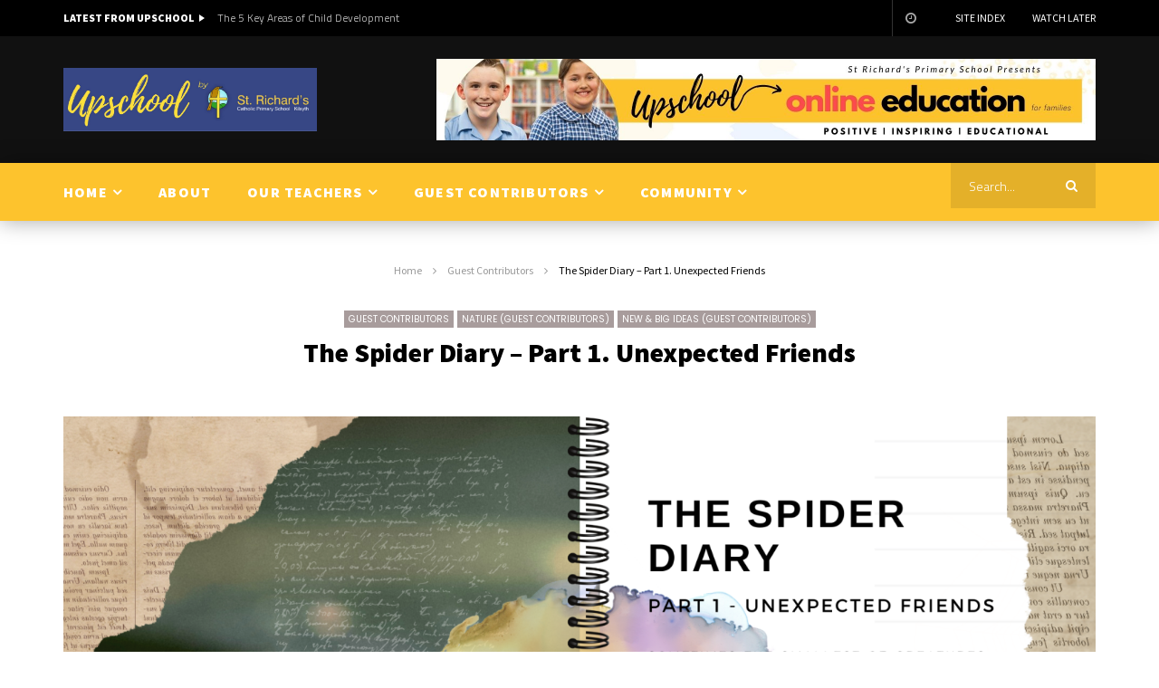

--- FILE ---
content_type: text/html; charset=UTF-8
request_url: https://www.srkilsyth.catholic.edu.au/upschool/guest-contributors/the-spider-diary-part-1-unexpected-friends/
body_size: 38132
content:
<!doctype html>
<html lang="en-US">

<head>
	<meta charset="UTF-8">
	<meta name="viewport" content="width=device-width, initial-scale=1, maximum-scale=1">
    	<link rel="profile" href="http://gmpg.org/xfn/11">
	<title>The Spider Diary &#8211; Part 1. Unexpected Friends &#8211; Upschool</title>
<meta name='robots' content='max-image-preview:large' />
<link rel='dns-prefetch' href='//fonts.googleapis.com' />
<link rel='dns-prefetch' href='//s.w.org' />
<link rel='preconnect' href='https://fonts.gstatic.com' crossorigin />
<link rel="alternate" type="application/rss+xml" title="Upschool &raquo; Feed" href="https://www.srkilsyth.catholic.edu.au/upschool/feed/" />
<link rel="alternate" type="application/rss+xml" title="Upschool &raquo; Comments Feed" href="https://www.srkilsyth.catholic.edu.au/upschool/comments/feed/" />
<link rel="alternate" type="application/rss+xml" title="Upschool &raquo; The Spider Diary &#8211; Part 1. Unexpected Friends Comments Feed" href="https://www.srkilsyth.catholic.edu.au/upschool/guest-contributors/the-spider-diary-part-1-unexpected-friends/feed/" />
		<!-- This site uses the Google Analytics by ExactMetrics plugin v7.10.0 - Using Analytics tracking - https://www.exactmetrics.com/ -->
							<script
				src="//www.googletagmanager.com/gtag/js?id=UA-143296004-9"  data-cfasync="false" data-wpfc-render="false" type="text/javascript" async></script>
			<script data-cfasync="false" data-wpfc-render="false" type="text/javascript">
				var em_version = '7.10.0';
				var em_track_user = true;
				var em_no_track_reason = '';
				
								var disableStrs = [
															'ga-disable-UA-143296004-9',
									];

				/* Function to detect opted out users */
				function __gtagTrackerIsOptedOut() {
					for (var index = 0; index < disableStrs.length; index++) {
						if (document.cookie.indexOf(disableStrs[index] + '=true') > -1) {
							return true;
						}
					}

					return false;
				}

				/* Disable tracking if the opt-out cookie exists. */
				if (__gtagTrackerIsOptedOut()) {
					for (var index = 0; index < disableStrs.length; index++) {
						window[disableStrs[index]] = true;
					}
				}

				/* Opt-out function */
				function __gtagTrackerOptout() {
					for (var index = 0; index < disableStrs.length; index++) {
						document.cookie = disableStrs[index] + '=true; expires=Thu, 31 Dec 2099 23:59:59 UTC; path=/';
						window[disableStrs[index]] = true;
					}
				}

				if ('undefined' === typeof gaOptout) {
					function gaOptout() {
						__gtagTrackerOptout();
					}
				}
								window.dataLayer = window.dataLayer || [];

				window.ExactMetricsDualTracker = {
					helpers: {},
					trackers: {},
				};
				if (em_track_user) {
					function __gtagDataLayer() {
						dataLayer.push(arguments);
					}

					function __gtagTracker(type, name, parameters) {
						if (!parameters) {
							parameters = {};
						}

						if (parameters.send_to) {
							__gtagDataLayer.apply(null, arguments);
							return;
						}

						if (type === 'event') {
							
														parameters.send_to = exactmetrics_frontend.ua;
							__gtagDataLayer(type, name, parameters);
													} else {
							__gtagDataLayer.apply(null, arguments);
						}
					}

					__gtagTracker('js', new Date());
					__gtagTracker('set', {
						'developer_id.dNDMyYj': true,
											});
															__gtagTracker('config', 'UA-143296004-9', {"forceSSL":"true","link_attribution":"true"} );
										window.gtag = __gtagTracker;										(function () {
						/* https://developers.google.com/analytics/devguides/collection/analyticsjs/ */
						/* ga and __gaTracker compatibility shim. */
						var noopfn = function () {
							return null;
						};
						var newtracker = function () {
							return new Tracker();
						};
						var Tracker = function () {
							return null;
						};
						var p = Tracker.prototype;
						p.get = noopfn;
						p.set = noopfn;
						p.send = function () {
							var args = Array.prototype.slice.call(arguments);
							args.unshift('send');
							__gaTracker.apply(null, args);
						};
						var __gaTracker = function () {
							var len = arguments.length;
							if (len === 0) {
								return;
							}
							var f = arguments[len - 1];
							if (typeof f !== 'object' || f === null || typeof f.hitCallback !== 'function') {
								if ('send' === arguments[0]) {
									var hitConverted, hitObject = false, action;
									if ('event' === arguments[1]) {
										if ('undefined' !== typeof arguments[3]) {
											hitObject = {
												'eventAction': arguments[3],
												'eventCategory': arguments[2],
												'eventLabel': arguments[4],
												'value': arguments[5] ? arguments[5] : 1,
											}
										}
									}
									if ('pageview' === arguments[1]) {
										if ('undefined' !== typeof arguments[2]) {
											hitObject = {
												'eventAction': 'page_view',
												'page_path': arguments[2],
											}
										}
									}
									if (typeof arguments[2] === 'object') {
										hitObject = arguments[2];
									}
									if (typeof arguments[5] === 'object') {
										Object.assign(hitObject, arguments[5]);
									}
									if ('undefined' !== typeof arguments[1].hitType) {
										hitObject = arguments[1];
										if ('pageview' === hitObject.hitType) {
											hitObject.eventAction = 'page_view';
										}
									}
									if (hitObject) {
										action = 'timing' === arguments[1].hitType ? 'timing_complete' : hitObject.eventAction;
										hitConverted = mapArgs(hitObject);
										__gtagTracker('event', action, hitConverted);
									}
								}
								return;
							}

							function mapArgs(args) {
								var arg, hit = {};
								var gaMap = {
									'eventCategory': 'event_category',
									'eventAction': 'event_action',
									'eventLabel': 'event_label',
									'eventValue': 'event_value',
									'nonInteraction': 'non_interaction',
									'timingCategory': 'event_category',
									'timingVar': 'name',
									'timingValue': 'value',
									'timingLabel': 'event_label',
									'page': 'page_path',
									'location': 'page_location',
									'title': 'page_title',
								};
								for (arg in args) {
																		if (!(!args.hasOwnProperty(arg) || !gaMap.hasOwnProperty(arg))) {
										hit[gaMap[arg]] = args[arg];
									} else {
										hit[arg] = args[arg];
									}
								}
								return hit;
							}

							try {
								f.hitCallback();
							} catch (ex) {
							}
						};
						__gaTracker.create = newtracker;
						__gaTracker.getByName = newtracker;
						__gaTracker.getAll = function () {
							return [];
						};
						__gaTracker.remove = noopfn;
						__gaTracker.loaded = true;
						window['__gaTracker'] = __gaTracker;
					})();
									} else {
										console.log("");
					(function () {
						function __gtagTracker() {
							return null;
						}

						window['__gtagTracker'] = __gtagTracker;
						window['gtag'] = __gtagTracker;
					})();
									}
			</script>
				<!-- / Google Analytics by ExactMetrics -->
		<script type="text/javascript">
window._wpemojiSettings = {"baseUrl":"https:\/\/s.w.org\/images\/core\/emoji\/14.0.0\/72x72\/","ext":".png","svgUrl":"https:\/\/s.w.org\/images\/core\/emoji\/14.0.0\/svg\/","svgExt":".svg","source":{"concatemoji":"https:\/\/www.srkilsyth.catholic.edu.au\/upschool\/wp-includes\/js\/wp-emoji-release.min.js?ver=6.0.11"}};
/*! This file is auto-generated */
!function(e,a,t){var n,r,o,i=a.createElement("canvas"),p=i.getContext&&i.getContext("2d");function s(e,t){var a=String.fromCharCode,e=(p.clearRect(0,0,i.width,i.height),p.fillText(a.apply(this,e),0,0),i.toDataURL());return p.clearRect(0,0,i.width,i.height),p.fillText(a.apply(this,t),0,0),e===i.toDataURL()}function c(e){var t=a.createElement("script");t.src=e,t.defer=t.type="text/javascript",a.getElementsByTagName("head")[0].appendChild(t)}for(o=Array("flag","emoji"),t.supports={everything:!0,everythingExceptFlag:!0},r=0;r<o.length;r++)t.supports[o[r]]=function(e){if(!p||!p.fillText)return!1;switch(p.textBaseline="top",p.font="600 32px Arial",e){case"flag":return s([127987,65039,8205,9895,65039],[127987,65039,8203,9895,65039])?!1:!s([55356,56826,55356,56819],[55356,56826,8203,55356,56819])&&!s([55356,57332,56128,56423,56128,56418,56128,56421,56128,56430,56128,56423,56128,56447],[55356,57332,8203,56128,56423,8203,56128,56418,8203,56128,56421,8203,56128,56430,8203,56128,56423,8203,56128,56447]);case"emoji":return!s([129777,127995,8205,129778,127999],[129777,127995,8203,129778,127999])}return!1}(o[r]),t.supports.everything=t.supports.everything&&t.supports[o[r]],"flag"!==o[r]&&(t.supports.everythingExceptFlag=t.supports.everythingExceptFlag&&t.supports[o[r]]);t.supports.everythingExceptFlag=t.supports.everythingExceptFlag&&!t.supports.flag,t.DOMReady=!1,t.readyCallback=function(){t.DOMReady=!0},t.supports.everything||(n=function(){t.readyCallback()},a.addEventListener?(a.addEventListener("DOMContentLoaded",n,!1),e.addEventListener("load",n,!1)):(e.attachEvent("onload",n),a.attachEvent("onreadystatechange",function(){"complete"===a.readyState&&t.readyCallback()})),(e=t.source||{}).concatemoji?c(e.concatemoji):e.wpemoji&&e.twemoji&&(c(e.twemoji),c(e.wpemoji)))}(window,document,window._wpemojiSettings);
</script>
<style type="text/css">
img.wp-smiley,
img.emoji {
	display: inline !important;
	border: none !important;
	box-shadow: none !important;
	height: 1em !important;
	width: 1em !important;
	margin: 0 0.07em !important;
	vertical-align: -0.1em !important;
	background: none !important;
	padding: 0 !important;
}
</style>
	<link rel='stylesheet' id='wp-block-library-css'  href='https://www.srkilsyth.catholic.edu.au/upschool/wp-includes/css/dist/block-library/style.min.css?ver=6.0.11' type='text/css' media='all' />
<style id='global-styles-inline-css' type='text/css'>
body{--wp--preset--color--black: #000000;--wp--preset--color--cyan-bluish-gray: #abb8c3;--wp--preset--color--white: #ffffff;--wp--preset--color--pale-pink: #f78da7;--wp--preset--color--vivid-red: #cf2e2e;--wp--preset--color--luminous-vivid-orange: #ff6900;--wp--preset--color--luminous-vivid-amber: #fcb900;--wp--preset--color--light-green-cyan: #7bdcb5;--wp--preset--color--vivid-green-cyan: #00d084;--wp--preset--color--pale-cyan-blue: #8ed1fc;--wp--preset--color--vivid-cyan-blue: #0693e3;--wp--preset--color--vivid-purple: #9b51e0;--wp--preset--gradient--vivid-cyan-blue-to-vivid-purple: linear-gradient(135deg,rgba(6,147,227,1) 0%,rgb(155,81,224) 100%);--wp--preset--gradient--light-green-cyan-to-vivid-green-cyan: linear-gradient(135deg,rgb(122,220,180) 0%,rgb(0,208,130) 100%);--wp--preset--gradient--luminous-vivid-amber-to-luminous-vivid-orange: linear-gradient(135deg,rgba(252,185,0,1) 0%,rgba(255,105,0,1) 100%);--wp--preset--gradient--luminous-vivid-orange-to-vivid-red: linear-gradient(135deg,rgba(255,105,0,1) 0%,rgb(207,46,46) 100%);--wp--preset--gradient--very-light-gray-to-cyan-bluish-gray: linear-gradient(135deg,rgb(238,238,238) 0%,rgb(169,184,195) 100%);--wp--preset--gradient--cool-to-warm-spectrum: linear-gradient(135deg,rgb(74,234,220) 0%,rgb(151,120,209) 20%,rgb(207,42,186) 40%,rgb(238,44,130) 60%,rgb(251,105,98) 80%,rgb(254,248,76) 100%);--wp--preset--gradient--blush-light-purple: linear-gradient(135deg,rgb(255,206,236) 0%,rgb(152,150,240) 100%);--wp--preset--gradient--blush-bordeaux: linear-gradient(135deg,rgb(254,205,165) 0%,rgb(254,45,45) 50%,rgb(107,0,62) 100%);--wp--preset--gradient--luminous-dusk: linear-gradient(135deg,rgb(255,203,112) 0%,rgb(199,81,192) 50%,rgb(65,88,208) 100%);--wp--preset--gradient--pale-ocean: linear-gradient(135deg,rgb(255,245,203) 0%,rgb(182,227,212) 50%,rgb(51,167,181) 100%);--wp--preset--gradient--electric-grass: linear-gradient(135deg,rgb(202,248,128) 0%,rgb(113,206,126) 100%);--wp--preset--gradient--midnight: linear-gradient(135deg,rgb(2,3,129) 0%,rgb(40,116,252) 100%);--wp--preset--duotone--dark-grayscale: url('#wp-duotone-dark-grayscale');--wp--preset--duotone--grayscale: url('#wp-duotone-grayscale');--wp--preset--duotone--purple-yellow: url('#wp-duotone-purple-yellow');--wp--preset--duotone--blue-red: url('#wp-duotone-blue-red');--wp--preset--duotone--midnight: url('#wp-duotone-midnight');--wp--preset--duotone--magenta-yellow: url('#wp-duotone-magenta-yellow');--wp--preset--duotone--purple-green: url('#wp-duotone-purple-green');--wp--preset--duotone--blue-orange: url('#wp-duotone-blue-orange');--wp--preset--font-size--small: 13px;--wp--preset--font-size--medium: 20px;--wp--preset--font-size--large: 36px;--wp--preset--font-size--x-large: 42px;}.has-black-color{color: var(--wp--preset--color--black) !important;}.has-cyan-bluish-gray-color{color: var(--wp--preset--color--cyan-bluish-gray) !important;}.has-white-color{color: var(--wp--preset--color--white) !important;}.has-pale-pink-color{color: var(--wp--preset--color--pale-pink) !important;}.has-vivid-red-color{color: var(--wp--preset--color--vivid-red) !important;}.has-luminous-vivid-orange-color{color: var(--wp--preset--color--luminous-vivid-orange) !important;}.has-luminous-vivid-amber-color{color: var(--wp--preset--color--luminous-vivid-amber) !important;}.has-light-green-cyan-color{color: var(--wp--preset--color--light-green-cyan) !important;}.has-vivid-green-cyan-color{color: var(--wp--preset--color--vivid-green-cyan) !important;}.has-pale-cyan-blue-color{color: var(--wp--preset--color--pale-cyan-blue) !important;}.has-vivid-cyan-blue-color{color: var(--wp--preset--color--vivid-cyan-blue) !important;}.has-vivid-purple-color{color: var(--wp--preset--color--vivid-purple) !important;}.has-black-background-color{background-color: var(--wp--preset--color--black) !important;}.has-cyan-bluish-gray-background-color{background-color: var(--wp--preset--color--cyan-bluish-gray) !important;}.has-white-background-color{background-color: var(--wp--preset--color--white) !important;}.has-pale-pink-background-color{background-color: var(--wp--preset--color--pale-pink) !important;}.has-vivid-red-background-color{background-color: var(--wp--preset--color--vivid-red) !important;}.has-luminous-vivid-orange-background-color{background-color: var(--wp--preset--color--luminous-vivid-orange) !important;}.has-luminous-vivid-amber-background-color{background-color: var(--wp--preset--color--luminous-vivid-amber) !important;}.has-light-green-cyan-background-color{background-color: var(--wp--preset--color--light-green-cyan) !important;}.has-vivid-green-cyan-background-color{background-color: var(--wp--preset--color--vivid-green-cyan) !important;}.has-pale-cyan-blue-background-color{background-color: var(--wp--preset--color--pale-cyan-blue) !important;}.has-vivid-cyan-blue-background-color{background-color: var(--wp--preset--color--vivid-cyan-blue) !important;}.has-vivid-purple-background-color{background-color: var(--wp--preset--color--vivid-purple) !important;}.has-black-border-color{border-color: var(--wp--preset--color--black) !important;}.has-cyan-bluish-gray-border-color{border-color: var(--wp--preset--color--cyan-bluish-gray) !important;}.has-white-border-color{border-color: var(--wp--preset--color--white) !important;}.has-pale-pink-border-color{border-color: var(--wp--preset--color--pale-pink) !important;}.has-vivid-red-border-color{border-color: var(--wp--preset--color--vivid-red) !important;}.has-luminous-vivid-orange-border-color{border-color: var(--wp--preset--color--luminous-vivid-orange) !important;}.has-luminous-vivid-amber-border-color{border-color: var(--wp--preset--color--luminous-vivid-amber) !important;}.has-light-green-cyan-border-color{border-color: var(--wp--preset--color--light-green-cyan) !important;}.has-vivid-green-cyan-border-color{border-color: var(--wp--preset--color--vivid-green-cyan) !important;}.has-pale-cyan-blue-border-color{border-color: var(--wp--preset--color--pale-cyan-blue) !important;}.has-vivid-cyan-blue-border-color{border-color: var(--wp--preset--color--vivid-cyan-blue) !important;}.has-vivid-purple-border-color{border-color: var(--wp--preset--color--vivid-purple) !important;}.has-vivid-cyan-blue-to-vivid-purple-gradient-background{background: var(--wp--preset--gradient--vivid-cyan-blue-to-vivid-purple) !important;}.has-light-green-cyan-to-vivid-green-cyan-gradient-background{background: var(--wp--preset--gradient--light-green-cyan-to-vivid-green-cyan) !important;}.has-luminous-vivid-amber-to-luminous-vivid-orange-gradient-background{background: var(--wp--preset--gradient--luminous-vivid-amber-to-luminous-vivid-orange) !important;}.has-luminous-vivid-orange-to-vivid-red-gradient-background{background: var(--wp--preset--gradient--luminous-vivid-orange-to-vivid-red) !important;}.has-very-light-gray-to-cyan-bluish-gray-gradient-background{background: var(--wp--preset--gradient--very-light-gray-to-cyan-bluish-gray) !important;}.has-cool-to-warm-spectrum-gradient-background{background: var(--wp--preset--gradient--cool-to-warm-spectrum) !important;}.has-blush-light-purple-gradient-background{background: var(--wp--preset--gradient--blush-light-purple) !important;}.has-blush-bordeaux-gradient-background{background: var(--wp--preset--gradient--blush-bordeaux) !important;}.has-luminous-dusk-gradient-background{background: var(--wp--preset--gradient--luminous-dusk) !important;}.has-pale-ocean-gradient-background{background: var(--wp--preset--gradient--pale-ocean) !important;}.has-electric-grass-gradient-background{background: var(--wp--preset--gradient--electric-grass) !important;}.has-midnight-gradient-background{background: var(--wp--preset--gradient--midnight) !important;}.has-small-font-size{font-size: var(--wp--preset--font-size--small) !important;}.has-medium-font-size{font-size: var(--wp--preset--font-size--medium) !important;}.has-large-font-size{font-size: var(--wp--preset--font-size--large) !important;}.has-x-large-font-size{font-size: var(--wp--preset--font-size--x-large) !important;}
</style>
<link rel='stylesheet' id='contact-form-7-css'  href='https://www.srkilsyth.catholic.edu.au/upschool/wp-content/plugins/contact-form-7/includes/css/styles.css?ver=5.5.6.1' type='text/css' media='all' />
<link rel='stylesheet' id='wp-accordion-plugin-style-css'  href='https://www.srkilsyth.catholic.edu.au/upschool/wp-content/plugins/my-accordion/style.css?ver=6.0.11' type='text/css' media='all' />
<style id='extendify-gutenberg-patterns-and-templates-utilities-inline-css' type='text/css'>
.ext-absolute{position:absolute!important}.ext-relative{position:relative!important}.ext-top-base{top:var(--wp--style--block-gap,1.75rem)!important}.ext-top-lg{top:var(--extendify--spacing--large,3rem)!important}.ext--top-base{top:calc(var(--wp--style--block-gap, 1.75rem)*-1)!important}.ext--top-lg{top:calc(var(--extendify--spacing--large, 3rem)*-1)!important}.ext-right-base{right:var(--wp--style--block-gap,1.75rem)!important}.ext-right-lg{right:var(--extendify--spacing--large,3rem)!important}.ext--right-base{right:calc(var(--wp--style--block-gap, 1.75rem)*-1)!important}.ext--right-lg{right:calc(var(--extendify--spacing--large, 3rem)*-1)!important}.ext-bottom-base{bottom:var(--wp--style--block-gap,1.75rem)!important}.ext-bottom-lg{bottom:var(--extendify--spacing--large,3rem)!important}.ext--bottom-base{bottom:calc(var(--wp--style--block-gap, 1.75rem)*-1)!important}.ext--bottom-lg{bottom:calc(var(--extendify--spacing--large, 3rem)*-1)!important}.ext-left-base{left:var(--wp--style--block-gap,1.75rem)!important}.ext-left-lg{left:var(--extendify--spacing--large,3rem)!important}.ext--left-base{left:calc(var(--wp--style--block-gap, 1.75rem)*-1)!important}.ext--left-lg{left:calc(var(--extendify--spacing--large, 3rem)*-1)!important}.ext-order-1{order:1!important}.ext-order-2{order:2!important}.ext-col-auto{grid-column:auto!important}.ext-col-span-1{grid-column:span 1/span 1!important}.ext-col-span-2{grid-column:span 2/span 2!important}.ext-col-span-3{grid-column:span 3/span 3!important}.ext-col-span-4{grid-column:span 4/span 4!important}.ext-col-span-5{grid-column:span 5/span 5!important}.ext-col-span-6{grid-column:span 6/span 6!important}.ext-col-span-7{grid-column:span 7/span 7!important}.ext-col-span-8{grid-column:span 8/span 8!important}.ext-col-span-9{grid-column:span 9/span 9!important}.ext-col-span-10{grid-column:span 10/span 10!important}.ext-col-span-11{grid-column:span 11/span 11!important}.ext-col-span-12{grid-column:span 12/span 12!important}.ext-col-span-full{grid-column:1/-1!important}.ext-col-start-1{grid-column-start:1!important}.ext-col-start-2{grid-column-start:2!important}.ext-col-start-3{grid-column-start:3!important}.ext-col-start-4{grid-column-start:4!important}.ext-col-start-5{grid-column-start:5!important}.ext-col-start-6{grid-column-start:6!important}.ext-col-start-7{grid-column-start:7!important}.ext-col-start-8{grid-column-start:8!important}.ext-col-start-9{grid-column-start:9!important}.ext-col-start-10{grid-column-start:10!important}.ext-col-start-11{grid-column-start:11!important}.ext-col-start-12{grid-column-start:12!important}.ext-col-start-13{grid-column-start:13!important}.ext-col-start-auto{grid-column-start:auto!important}.ext-col-end-1{grid-column-end:1!important}.ext-col-end-2{grid-column-end:2!important}.ext-col-end-3{grid-column-end:3!important}.ext-col-end-4{grid-column-end:4!important}.ext-col-end-5{grid-column-end:5!important}.ext-col-end-6{grid-column-end:6!important}.ext-col-end-7{grid-column-end:7!important}.ext-col-end-8{grid-column-end:8!important}.ext-col-end-9{grid-column-end:9!important}.ext-col-end-10{grid-column-end:10!important}.ext-col-end-11{grid-column-end:11!important}.ext-col-end-12{grid-column-end:12!important}.ext-col-end-13{grid-column-end:13!important}.ext-col-end-auto{grid-column-end:auto!important}.ext-row-auto{grid-row:auto!important}.ext-row-span-1{grid-row:span 1/span 1!important}.ext-row-span-2{grid-row:span 2/span 2!important}.ext-row-span-3{grid-row:span 3/span 3!important}.ext-row-span-4{grid-row:span 4/span 4!important}.ext-row-span-5{grid-row:span 5/span 5!important}.ext-row-span-6{grid-row:span 6/span 6!important}.ext-row-span-full{grid-row:1/-1!important}.ext-row-start-1{grid-row-start:1!important}.ext-row-start-2{grid-row-start:2!important}.ext-row-start-3{grid-row-start:3!important}.ext-row-start-4{grid-row-start:4!important}.ext-row-start-5{grid-row-start:5!important}.ext-row-start-6{grid-row-start:6!important}.ext-row-start-7{grid-row-start:7!important}.ext-row-start-auto{grid-row-start:auto!important}.ext-row-end-1{grid-row-end:1!important}.ext-row-end-2{grid-row-end:2!important}.ext-row-end-3{grid-row-end:3!important}.ext-row-end-4{grid-row-end:4!important}.ext-row-end-5{grid-row-end:5!important}.ext-row-end-6{grid-row-end:6!important}.ext-row-end-7{grid-row-end:7!important}.ext-row-end-auto{grid-row-end:auto!important}.ext-m-0:not([style*=margin]){margin:0!important}.ext-m-auto:not([style*=margin]){margin:auto!important}.ext-m-base:not([style*=margin]){margin:var(--wp--style--block-gap,1.75rem)!important}.ext-m-lg:not([style*=margin]){margin:var(--extendify--spacing--large,3rem)!important}.ext--m-base:not([style*=margin]){margin:calc(var(--wp--style--block-gap, 1.75rem)*-1)!important}.ext--m-lg:not([style*=margin]){margin:calc(var(--extendify--spacing--large, 3rem)*-1)!important}.ext-mx-0:not([style*=margin]){margin-left:0!important;margin-right:0!important}.ext-mx-auto:not([style*=margin]){margin-left:auto!important;margin-right:auto!important}.ext-mx-base:not([style*=margin]){margin-left:var(--wp--style--block-gap,1.75rem)!important;margin-right:var(--wp--style--block-gap,1.75rem)!important}.ext-mx-lg:not([style*=margin]){margin-left:var(--extendify--spacing--large,3rem)!important;margin-right:var(--extendify--spacing--large,3rem)!important}.ext--mx-base:not([style*=margin]){margin-left:calc(var(--wp--style--block-gap, 1.75rem)*-1)!important;margin-right:calc(var(--wp--style--block-gap, 1.75rem)*-1)!important}.ext--mx-lg:not([style*=margin]){margin-left:calc(var(--extendify--spacing--large, 3rem)*-1)!important;margin-right:calc(var(--extendify--spacing--large, 3rem)*-1)!important}.ext-my-0:not([style*=margin]){margin-bottom:0!important;margin-top:0!important}.ext-my-auto:not([style*=margin]){margin-bottom:auto!important;margin-top:auto!important}.ext-my-base:not([style*=margin]){margin-bottom:var(--wp--style--block-gap,1.75rem)!important;margin-top:var(--wp--style--block-gap,1.75rem)!important}.ext-my-lg:not([style*=margin]){margin-bottom:var(--extendify--spacing--large,3rem)!important;margin-top:var(--extendify--spacing--large,3rem)!important}.ext--my-base:not([style*=margin]){margin-bottom:calc(var(--wp--style--block-gap, 1.75rem)*-1)!important;margin-top:calc(var(--wp--style--block-gap, 1.75rem)*-1)!important}.ext--my-lg:not([style*=margin]){margin-bottom:calc(var(--extendify--spacing--large, 3rem)*-1)!important;margin-top:calc(var(--extendify--spacing--large, 3rem)*-1)!important}.ext-mt-0:not([style*=margin]){margin-top:0!important}.ext-mt-auto:not([style*=margin]){margin-top:auto!important}.ext-mt-base:not([style*=margin]){margin-top:var(--wp--style--block-gap,1.75rem)!important}.ext-mt-lg:not([style*=margin]){margin-top:var(--extendify--spacing--large,3rem)!important}.ext--mt-base:not([style*=margin]){margin-top:calc(var(--wp--style--block-gap, 1.75rem)*-1)!important}.ext--mt-lg:not([style*=margin]){margin-top:calc(var(--extendify--spacing--large, 3rem)*-1)!important}.ext-mr-0:not([style*=margin]){margin-right:0!important}.ext-mr-auto:not([style*=margin]){margin-right:auto!important}.ext-mr-base:not([style*=margin]){margin-right:var(--wp--style--block-gap,1.75rem)!important}.ext-mr-lg:not([style*=margin]){margin-right:var(--extendify--spacing--large,3rem)!important}.ext--mr-base:not([style*=margin]){margin-right:calc(var(--wp--style--block-gap, 1.75rem)*-1)!important}.ext--mr-lg:not([style*=margin]){margin-right:calc(var(--extendify--spacing--large, 3rem)*-1)!important}.ext-mb-0:not([style*=margin]){margin-bottom:0!important}.ext-mb-auto:not([style*=margin]){margin-bottom:auto!important}.ext-mb-base:not([style*=margin]){margin-bottom:var(--wp--style--block-gap,1.75rem)!important}.ext-mb-lg:not([style*=margin]){margin-bottom:var(--extendify--spacing--large,3rem)!important}.ext--mb-base:not([style*=margin]){margin-bottom:calc(var(--wp--style--block-gap, 1.75rem)*-1)!important}.ext--mb-lg:not([style*=margin]){margin-bottom:calc(var(--extendify--spacing--large, 3rem)*-1)!important}.ext-ml-0:not([style*=margin]){margin-left:0!important}.ext-ml-auto:not([style*=margin]){margin-left:auto!important}.ext-ml-base:not([style*=margin]){margin-left:var(--wp--style--block-gap,1.75rem)!important}.ext-ml-lg:not([style*=margin]){margin-left:var(--extendify--spacing--large,3rem)!important}.ext--ml-base:not([style*=margin]){margin-left:calc(var(--wp--style--block-gap, 1.75rem)*-1)!important}.ext--ml-lg:not([style*=margin]){margin-left:calc(var(--extendify--spacing--large, 3rem)*-1)!important}.ext-block{display:block!important}.ext-inline-block{display:inline-block!important}.ext-inline{display:inline!important}.ext-flex{display:flex!important}.ext-inline-flex{display:inline-flex!important}.ext-grid{display:grid!important}.ext-inline-grid{display:inline-grid!important}.ext-hidden{display:none!important}.ext-w-auto{width:auto!important}.ext-w-full{width:100%!important}.ext-max-w-full{max-width:100%!important}.ext-flex-1{flex:1 1 0%!important}.ext-flex-auto{flex:1 1 auto!important}.ext-flex-initial{flex:0 1 auto!important}.ext-flex-none{flex:none!important}.ext-flex-shrink-0{flex-shrink:0!important}.ext-flex-shrink{flex-shrink:1!important}.ext-flex-grow-0{flex-grow:0!important}.ext-flex-grow{flex-grow:1!important}.ext-list-none{list-style-type:none!important}.ext-grid-cols-1{grid-template-columns:repeat(1,minmax(0,1fr))!important}.ext-grid-cols-2{grid-template-columns:repeat(2,minmax(0,1fr))!important}.ext-grid-cols-3{grid-template-columns:repeat(3,minmax(0,1fr))!important}.ext-grid-cols-4{grid-template-columns:repeat(4,minmax(0,1fr))!important}.ext-grid-cols-5{grid-template-columns:repeat(5,minmax(0,1fr))!important}.ext-grid-cols-6{grid-template-columns:repeat(6,minmax(0,1fr))!important}.ext-grid-cols-7{grid-template-columns:repeat(7,minmax(0,1fr))!important}.ext-grid-cols-8{grid-template-columns:repeat(8,minmax(0,1fr))!important}.ext-grid-cols-9{grid-template-columns:repeat(9,minmax(0,1fr))!important}.ext-grid-cols-10{grid-template-columns:repeat(10,minmax(0,1fr))!important}.ext-grid-cols-11{grid-template-columns:repeat(11,minmax(0,1fr))!important}.ext-grid-cols-12{grid-template-columns:repeat(12,minmax(0,1fr))!important}.ext-grid-cols-none{grid-template-columns:none!important}.ext-grid-rows-1{grid-template-rows:repeat(1,minmax(0,1fr))!important}.ext-grid-rows-2{grid-template-rows:repeat(2,minmax(0,1fr))!important}.ext-grid-rows-3{grid-template-rows:repeat(3,minmax(0,1fr))!important}.ext-grid-rows-4{grid-template-rows:repeat(4,minmax(0,1fr))!important}.ext-grid-rows-5{grid-template-rows:repeat(5,minmax(0,1fr))!important}.ext-grid-rows-6{grid-template-rows:repeat(6,minmax(0,1fr))!important}.ext-grid-rows-none{grid-template-rows:none!important}.ext-flex-row{flex-direction:row!important}.ext-flex-row-reverse{flex-direction:row-reverse!important}.ext-flex-col{flex-direction:column!important}.ext-flex-col-reverse{flex-direction:column-reverse!important}.ext-flex-wrap{flex-wrap:wrap!important}.ext-flex-wrap-reverse{flex-wrap:wrap-reverse!important}.ext-flex-nowrap{flex-wrap:nowrap!important}.ext-items-start{align-items:flex-start!important}.ext-items-end{align-items:flex-end!important}.ext-items-center{align-items:center!important}.ext-items-baseline{align-items:baseline!important}.ext-items-stretch{align-items:stretch!important}.ext-justify-start{justify-content:flex-start!important}.ext-justify-end{justify-content:flex-end!important}.ext-justify-center{justify-content:center!important}.ext-justify-between{justify-content:space-between!important}.ext-justify-around{justify-content:space-around!important}.ext-justify-evenly{justify-content:space-evenly!important}.ext-justify-items-start{justify-items:start!important}.ext-justify-items-end{justify-items:end!important}.ext-justify-items-center{justify-items:center!important}.ext-justify-items-stretch{justify-items:stretch!important}.ext-gap-0{gap:0!important}.ext-gap-base{gap:var(--wp--style--block-gap,1.75rem)!important}.ext-gap-lg{gap:var(--extendify--spacing--large,3rem)!important}.ext-gap-x-0{-moz-column-gap:0!important;column-gap:0!important}.ext-gap-x-base{-moz-column-gap:var(--wp--style--block-gap,1.75rem)!important;column-gap:var(--wp--style--block-gap,1.75rem)!important}.ext-gap-x-lg{-moz-column-gap:var(--extendify--spacing--large,3rem)!important;column-gap:var(--extendify--spacing--large,3rem)!important}.ext-gap-y-0{row-gap:0!important}.ext-gap-y-base{row-gap:var(--wp--style--block-gap,1.75rem)!important}.ext-gap-y-lg{row-gap:var(--extendify--spacing--large,3rem)!important}.ext-justify-self-auto{justify-self:auto!important}.ext-justify-self-start{justify-self:start!important}.ext-justify-self-end{justify-self:end!important}.ext-justify-self-center{justify-self:center!important}.ext-justify-self-stretch{justify-self:stretch!important}.ext-rounded-none{border-radius:0!important}.ext-rounded-full{border-radius:9999px!important}.ext-rounded-t-none{border-top-left-radius:0!important;border-top-right-radius:0!important}.ext-rounded-t-full{border-top-left-radius:9999px!important;border-top-right-radius:9999px!important}.ext-rounded-r-none{border-bottom-right-radius:0!important;border-top-right-radius:0!important}.ext-rounded-r-full{border-bottom-right-radius:9999px!important;border-top-right-radius:9999px!important}.ext-rounded-b-none{border-bottom-left-radius:0!important;border-bottom-right-radius:0!important}.ext-rounded-b-full{border-bottom-left-radius:9999px!important;border-bottom-right-radius:9999px!important}.ext-rounded-l-none{border-bottom-left-radius:0!important;border-top-left-radius:0!important}.ext-rounded-l-full{border-bottom-left-radius:9999px!important;border-top-left-radius:9999px!important}.ext-rounded-tl-none{border-top-left-radius:0!important}.ext-rounded-tl-full{border-top-left-radius:9999px!important}.ext-rounded-tr-none{border-top-right-radius:0!important}.ext-rounded-tr-full{border-top-right-radius:9999px!important}.ext-rounded-br-none{border-bottom-right-radius:0!important}.ext-rounded-br-full{border-bottom-right-radius:9999px!important}.ext-rounded-bl-none{border-bottom-left-radius:0!important}.ext-rounded-bl-full{border-bottom-left-radius:9999px!important}.ext-border-0{border-width:0!important}.ext-border-t-0{border-top-width:0!important}.ext-border-r-0{border-right-width:0!important}.ext-border-b-0{border-bottom-width:0!important}.ext-border-l-0{border-left-width:0!important}.ext-p-0:not([style*=padding]){padding:0!important}.ext-p-base:not([style*=padding]){padding:var(--wp--style--block-gap,1.75rem)!important}.ext-p-lg:not([style*=padding]){padding:var(--extendify--spacing--large,3rem)!important}.ext-px-0:not([style*=padding]){padding-left:0!important;padding-right:0!important}.ext-px-base:not([style*=padding]){padding-left:var(--wp--style--block-gap,1.75rem)!important;padding-right:var(--wp--style--block-gap,1.75rem)!important}.ext-px-lg:not([style*=padding]){padding-left:var(--extendify--spacing--large,3rem)!important;padding-right:var(--extendify--spacing--large,3rem)!important}.ext-py-0:not([style*=padding]){padding-bottom:0!important;padding-top:0!important}.ext-py-base:not([style*=padding]){padding-bottom:var(--wp--style--block-gap,1.75rem)!important;padding-top:var(--wp--style--block-gap,1.75rem)!important}.ext-py-lg:not([style*=padding]){padding-bottom:var(--extendify--spacing--large,3rem)!important;padding-top:var(--extendify--spacing--large,3rem)!important}.ext-pt-0:not([style*=padding]){padding-top:0!important}.ext-pt-base:not([style*=padding]){padding-top:var(--wp--style--block-gap,1.75rem)!important}.ext-pt-lg:not([style*=padding]){padding-top:var(--extendify--spacing--large,3rem)!important}.ext-pr-0:not([style*=padding]){padding-right:0!important}.ext-pr-base:not([style*=padding]){padding-right:var(--wp--style--block-gap,1.75rem)!important}.ext-pr-lg:not([style*=padding]){padding-right:var(--extendify--spacing--large,3rem)!important}.ext-pb-0:not([style*=padding]){padding-bottom:0!important}.ext-pb-base:not([style*=padding]){padding-bottom:var(--wp--style--block-gap,1.75rem)!important}.ext-pb-lg:not([style*=padding]){padding-bottom:var(--extendify--spacing--large,3rem)!important}.ext-pl-0:not([style*=padding]){padding-left:0!important}.ext-pl-base:not([style*=padding]){padding-left:var(--wp--style--block-gap,1.75rem)!important}.ext-pl-lg:not([style*=padding]){padding-left:var(--extendify--spacing--large,3rem)!important}.ext-text-left{text-align:left!important}.ext-text-center{text-align:center!important}.ext-text-right{text-align:right!important}.ext-leading-none{line-height:1!important}.ext-leading-tight{line-height:1.25!important}.ext-leading-snug{line-height:1.375!important}.ext-leading-normal{line-height:1.5!important}.ext-leading-relaxed{line-height:1.625!important}.ext-leading-loose{line-height:2!important}.clip-path--rhombus img{-webkit-clip-path:polygon(15% 6%,80% 29%,84% 93%,23% 69%);clip-path:polygon(15% 6%,80% 29%,84% 93%,23% 69%)}.clip-path--diamond img{-webkit-clip-path:polygon(5% 29%,60% 2%,91% 64%,36% 89%);clip-path:polygon(5% 29%,60% 2%,91% 64%,36% 89%)}.clip-path--rhombus-alt img{-webkit-clip-path:polygon(14% 9%,85% 24%,91% 89%,19% 76%);clip-path:polygon(14% 9%,85% 24%,91% 89%,19% 76%)}.wp-block-columns[class*=fullwidth-cols]{margin-bottom:unset}.wp-block-column.editor\:pointer-events-none{margin-bottom:0!important;margin-top:0!important}.is-root-container.block-editor-block-list__layout>[data-align=full]:not(:first-of-type)>.wp-block-column.editor\:pointer-events-none,.is-root-container.block-editor-block-list__layout>[data-align=wide]>.wp-block-column.editor\:pointer-events-none{margin-top:calc(var(--wp--style--block-gap, 28px)*-1)!important}.ext .wp-block-columns .wp-block-column[style*=padding]{padding-left:0!important;padding-right:0!important}.ext .wp-block-columns+.wp-block-columns:not([class*=mt-]):not([class*=my-]):not([style*=margin]){margin-top:0!important}[class*=fullwidth-cols] .wp-block-column:first-child,[class*=fullwidth-cols] .wp-block-group:first-child{margin-top:0}[class*=fullwidth-cols] .wp-block-column:last-child,[class*=fullwidth-cols] .wp-block-group:last-child{margin-bottom:0}[class*=fullwidth-cols] .wp-block-column:first-child>*,[class*=fullwidth-cols] .wp-block-column>:first-child{margin-top:0}.ext .is-not-stacked-on-mobile .wp-block-column,[class*=fullwidth-cols] .wp-block-column>:last-child{margin-bottom:0}.wp-block-columns[class*=fullwidth-cols]:not(.is-not-stacked-on-mobile)>.wp-block-column:not(:last-child){margin-bottom:var(--wp--style--block-gap,1.75rem)}@media (min-width:782px){.wp-block-columns[class*=fullwidth-cols]:not(.is-not-stacked-on-mobile)>.wp-block-column:not(:last-child){margin-bottom:0}}.wp-block-columns[class*=fullwidth-cols].is-not-stacked-on-mobile>.wp-block-column{margin-bottom:0!important}@media (min-width:600px) and (max-width:781px){.wp-block-columns[class*=fullwidth-cols]:not(.is-not-stacked-on-mobile)>.wp-block-column:nth-child(2n){margin-left:var(--wp--style--block-gap,2em)}}@media (max-width:781px){.tablet\:fullwidth-cols.wp-block-columns:not(.is-not-stacked-on-mobile){flex-wrap:wrap}.tablet\:fullwidth-cols.wp-block-columns:not(.is-not-stacked-on-mobile)>.wp-block-column,.tablet\:fullwidth-cols.wp-block-columns:not(.is-not-stacked-on-mobile)>.wp-block-column:not([style*=margin]){margin-left:0!important}.tablet\:fullwidth-cols.wp-block-columns:not(.is-not-stacked-on-mobile)>.wp-block-column{flex-basis:100%!important}}@media (max-width:1079px){.desktop\:fullwidth-cols.wp-block-columns:not(.is-not-stacked-on-mobile){flex-wrap:wrap}.desktop\:fullwidth-cols.wp-block-columns:not(.is-not-stacked-on-mobile)>.wp-block-column,.desktop\:fullwidth-cols.wp-block-columns:not(.is-not-stacked-on-mobile)>.wp-block-column:not([style*=margin]){margin-left:0!important}.desktop\:fullwidth-cols.wp-block-columns:not(.is-not-stacked-on-mobile)>.wp-block-column{flex-basis:100%!important}.desktop\:fullwidth-cols.wp-block-columns:not(.is-not-stacked-on-mobile)>.wp-block-column:not(:last-child){margin-bottom:var(--wp--style--block-gap,1.75rem)!important}}.direction-rtl{direction:rtl}.direction-ltr{direction:ltr}.is-style-inline-list{padding-left:0!important}.is-style-inline-list li{list-style-type:none!important}@media (min-width:782px){.is-style-inline-list li{display:inline!important;margin-right:var(--wp--style--block-gap,1.75rem)!important}}@media (min-width:782px){.is-style-inline-list li:first-child{margin-left:0!important}}@media (min-width:782px){.is-style-inline-list li:last-child{margin-right:0!important}}.bring-to-front{position:relative;z-index:10}.text-stroke{-webkit-text-stroke-color:var(--wp--preset--color--background)}.text-stroke,.text-stroke--primary{-webkit-text-stroke-width:var(
        --wp--custom--typography--text-stroke-width,2px
    )}.text-stroke--primary{-webkit-text-stroke-color:var(--wp--preset--color--primary)}.text-stroke--secondary{-webkit-text-stroke-width:var(
        --wp--custom--typography--text-stroke-width,2px
    );-webkit-text-stroke-color:var(--wp--preset--color--secondary)}.editor\:no-caption .block-editor-rich-text__editable{display:none!important}.editor\:no-inserter .wp-block-column:not(.is-selected)>.block-list-appender,.editor\:no-inserter .wp-block-cover__inner-container>.block-list-appender,.editor\:no-inserter .wp-block-group__inner-container>.block-list-appender,.editor\:no-inserter>.block-list-appender{display:none}.editor\:no-resize .components-resizable-box__handle,.editor\:no-resize .components-resizable-box__handle:after,.editor\:no-resize .components-resizable-box__side-handle:before{display:none;pointer-events:none}.editor\:no-resize .components-resizable-box__container{display:block}.editor\:pointer-events-none{pointer-events:none}.is-style-angled{justify-content:flex-end}.ext .is-style-angled>[class*=_inner-container],.is-style-angled{align-items:center}.is-style-angled .wp-block-cover__image-background,.is-style-angled .wp-block-cover__video-background{-webkit-clip-path:polygon(0 0,30% 0,50% 100%,0 100%);clip-path:polygon(0 0,30% 0,50% 100%,0 100%);z-index:1}@media (min-width:782px){.is-style-angled .wp-block-cover__image-background,.is-style-angled .wp-block-cover__video-background{-webkit-clip-path:polygon(0 0,55% 0,65% 100%,0 100%);clip-path:polygon(0 0,55% 0,65% 100%,0 100%)}}.has-foreground-color{color:var(--wp--preset--color--foreground,#000)!important}.has-foreground-background-color{background-color:var(--wp--preset--color--foreground,#000)!important}.has-background-color{color:var(--wp--preset--color--background,#fff)!important}.has-background-background-color{background-color:var(--wp--preset--color--background,#fff)!important}.has-primary-color{color:var(--wp--preset--color--primary,#4b5563)!important}.has-primary-background-color{background-color:var(--wp--preset--color--primary,#4b5563)!important}.has-secondary-color{color:var(--wp--preset--color--secondary,#9ca3af)!important}.has-secondary-background-color{background-color:var(--wp--preset--color--secondary,#9ca3af)!important}.ext.has-text-color h1,.ext.has-text-color h2,.ext.has-text-color h3,.ext.has-text-color h4,.ext.has-text-color h5,.ext.has-text-color h6,.ext.has-text-color p{color:currentColor}.has-white-color{color:var(--wp--preset--color--white,#fff)!important}.has-black-color{color:var(--wp--preset--color--black,#000)!important}.has-ext-foreground-background-color{background-color:var(
        --wp--preset--color--foreground,var(--wp--preset--color--black,#000)
    )!important}.has-ext-primary-background-color{background-color:var(
        --wp--preset--color--primary,var(--wp--preset--color--cyan-bluish-gray,#000)
    )!important}.wp-block-button__link.has-black-background-color{border-color:var(--wp--preset--color--black,#000)}.wp-block-button__link.has-white-background-color{border-color:var(--wp--preset--color--white,#fff)}.has-ext-small-font-size{font-size:var(--wp--preset--font-size--ext-small)!important}.has-ext-medium-font-size{font-size:var(--wp--preset--font-size--ext-medium)!important}.has-ext-large-font-size{font-size:var(--wp--preset--font-size--ext-large)!important;line-height:1.2}.has-ext-x-large-font-size{font-size:var(--wp--preset--font-size--ext-x-large)!important;line-height:1}.has-ext-xx-large-font-size{font-size:var(--wp--preset--font-size--ext-xx-large)!important;line-height:1}.has-ext-x-large-font-size:not([style*=line-height]),.has-ext-xx-large-font-size:not([style*=line-height]){line-height:1.1}.ext .wp-block-group>*{margin-bottom:0;margin-top:0}.ext .wp-block-group>*+*{margin-bottom:0}.ext .wp-block-group>*+*,.ext h2{margin-top:var(--wp--style--block-gap,1.75rem)}.ext h2{margin-bottom:var(--wp--style--block-gap,1.75rem)}.has-ext-x-large-font-size+h3,.has-ext-x-large-font-size+p{margin-top:.5rem}.ext .wp-block-buttons>.wp-block-button.wp-block-button__width-25{min-width:12rem;width:calc(25% - var(--wp--style--block-gap, .5em)*.75)}.ext .ext-grid>[class*=_inner-container]{display:grid}.ext>[class*=_inner-container]>.ext-grid:not([class*=columns]),.ext>[class*=_inner-container]>.wp-block>.ext-grid:not([class*=columns]){display:initial!important}.ext .ext-grid-cols-1>[class*=_inner-container]{grid-template-columns:repeat(1,minmax(0,1fr))!important}.ext .ext-grid-cols-2>[class*=_inner-container]{grid-template-columns:repeat(2,minmax(0,1fr))!important}.ext .ext-grid-cols-3>[class*=_inner-container]{grid-template-columns:repeat(3,minmax(0,1fr))!important}.ext .ext-grid-cols-4>[class*=_inner-container]{grid-template-columns:repeat(4,minmax(0,1fr))!important}.ext .ext-grid-cols-5>[class*=_inner-container]{grid-template-columns:repeat(5,minmax(0,1fr))!important}.ext .ext-grid-cols-6>[class*=_inner-container]{grid-template-columns:repeat(6,minmax(0,1fr))!important}.ext .ext-grid-cols-7>[class*=_inner-container]{grid-template-columns:repeat(7,minmax(0,1fr))!important}.ext .ext-grid-cols-8>[class*=_inner-container]{grid-template-columns:repeat(8,minmax(0,1fr))!important}.ext .ext-grid-cols-9>[class*=_inner-container]{grid-template-columns:repeat(9,minmax(0,1fr))!important}.ext .ext-grid-cols-10>[class*=_inner-container]{grid-template-columns:repeat(10,minmax(0,1fr))!important}.ext .ext-grid-cols-11>[class*=_inner-container]{grid-template-columns:repeat(11,minmax(0,1fr))!important}.ext .ext-grid-cols-12>[class*=_inner-container]{grid-template-columns:repeat(12,minmax(0,1fr))!important}.ext .ext-grid-cols-13>[class*=_inner-container]{grid-template-columns:repeat(13,minmax(0,1fr))!important}.ext .ext-grid-cols-none>[class*=_inner-container]{grid-template-columns:none!important}.ext .ext-grid-rows-1>[class*=_inner-container]{grid-template-rows:repeat(1,minmax(0,1fr))!important}.ext .ext-grid-rows-2>[class*=_inner-container]{grid-template-rows:repeat(2,minmax(0,1fr))!important}.ext .ext-grid-rows-3>[class*=_inner-container]{grid-template-rows:repeat(3,minmax(0,1fr))!important}.ext .ext-grid-rows-4>[class*=_inner-container]{grid-template-rows:repeat(4,minmax(0,1fr))!important}.ext .ext-grid-rows-5>[class*=_inner-container]{grid-template-rows:repeat(5,minmax(0,1fr))!important}.ext .ext-grid-rows-6>[class*=_inner-container]{grid-template-rows:repeat(6,minmax(0,1fr))!important}.ext .ext-grid-rows-none>[class*=_inner-container]{grid-template-rows:none!important}.ext .ext-items-start>[class*=_inner-container]{align-items:flex-start!important}.ext .ext-items-end>[class*=_inner-container]{align-items:flex-end!important}.ext .ext-items-center>[class*=_inner-container]{align-items:center!important}.ext .ext-items-baseline>[class*=_inner-container]{align-items:baseline!important}.ext .ext-items-stretch>[class*=_inner-container]{align-items:stretch!important}.ext.wp-block-group>:last-child{margin-bottom:0}.ext .wp-block-group__inner-container{padding:0!important}.ext.has-background{padding-left:var(--wp--style--block-gap,1.75rem);padding-right:var(--wp--style--block-gap,1.75rem)}.ext [class*=inner-container]>.alignwide [class*=inner-container],.ext [class*=inner-container]>[data-align=wide] [class*=inner-container]{max-width:var(--responsive--alignwide-width,120rem)}.ext [class*=inner-container]>.alignwide [class*=inner-container]>*,.ext [class*=inner-container]>[data-align=wide] [class*=inner-container]>*{max-width:100%!important}.ext .wp-block-image{position:relative;text-align:center}.ext .wp-block-image img{display:inline-block;vertical-align:middle}body{--extendify--spacing--large:var(
        --wp--custom--spacing--large,clamp(2em,8vw,8em)
    );--wp--preset--font-size--ext-small:1rem;--wp--preset--font-size--ext-medium:1.125rem;--wp--preset--font-size--ext-large:clamp(1.65rem,3.5vw,2.15rem);--wp--preset--font-size--ext-x-large:clamp(3rem,6vw,4.75rem);--wp--preset--font-size--ext-xx-large:clamp(3.25rem,7.5vw,5.75rem);--wp--preset--color--black:#000;--wp--preset--color--white:#fff}.ext *{box-sizing:border-box}.block-editor-block-preview__content-iframe .ext [data-type="core/spacer"] .components-resizable-box__container{background:transparent!important}.block-editor-block-preview__content-iframe .ext [data-type="core/spacer"] .block-library-spacer__resize-container:before{display:none!important}.ext .wp-block-group__inner-container figure.wp-block-gallery.alignfull{margin-bottom:unset;margin-top:unset}.ext .alignwide{margin-left:auto!important;margin-right:auto!important}.is-root-container.block-editor-block-list__layout>[data-align=full]:not(:first-of-type)>.ext-my-0,.is-root-container.block-editor-block-list__layout>[data-align=wide]>.ext-my-0:not([style*=margin]){margin-top:calc(var(--wp--style--block-gap, 28px)*-1)!important}.block-editor-block-preview__content-iframe .preview\:min-h-50{min-height:50vw!important}.block-editor-block-preview__content-iframe .preview\:min-h-60{min-height:60vw!important}.block-editor-block-preview__content-iframe .preview\:min-h-70{min-height:70vw!important}.block-editor-block-preview__content-iframe .preview\:min-h-80{min-height:80vw!important}.block-editor-block-preview__content-iframe .preview\:min-h-100{min-height:100vw!important}.ext-mr-0.alignfull:not([style*=margin]):not([style*=margin]){margin-right:0!important}.ext-ml-0:not([style*=margin]):not([style*=margin]){margin-left:0!important}.is-root-container .wp-block[data-align=full]>.ext-mx-0:not([style*=margin]):not([style*=margin]){margin-left:calc(var(--wp--custom--spacing--outer, 0)*1)!important;margin-right:calc(var(--wp--custom--spacing--outer, 0)*1)!important;overflow:hidden;width:unset}@media (min-width:782px){.tablet\:ext-absolute{position:absolute!important}.tablet\:ext-relative{position:relative!important}.tablet\:ext-top-base{top:var(--wp--style--block-gap,1.75rem)!important}.tablet\:ext-top-lg{top:var(--extendify--spacing--large,3rem)!important}.tablet\:ext--top-base{top:calc(var(--wp--style--block-gap, 1.75rem)*-1)!important}.tablet\:ext--top-lg{top:calc(var(--extendify--spacing--large, 3rem)*-1)!important}.tablet\:ext-right-base{right:var(--wp--style--block-gap,1.75rem)!important}.tablet\:ext-right-lg{right:var(--extendify--spacing--large,3rem)!important}.tablet\:ext--right-base{right:calc(var(--wp--style--block-gap, 1.75rem)*-1)!important}.tablet\:ext--right-lg{right:calc(var(--extendify--spacing--large, 3rem)*-1)!important}.tablet\:ext-bottom-base{bottom:var(--wp--style--block-gap,1.75rem)!important}.tablet\:ext-bottom-lg{bottom:var(--extendify--spacing--large,3rem)!important}.tablet\:ext--bottom-base{bottom:calc(var(--wp--style--block-gap, 1.75rem)*-1)!important}.tablet\:ext--bottom-lg{bottom:calc(var(--extendify--spacing--large, 3rem)*-1)!important}.tablet\:ext-left-base{left:var(--wp--style--block-gap,1.75rem)!important}.tablet\:ext-left-lg{left:var(--extendify--spacing--large,3rem)!important}.tablet\:ext--left-base{left:calc(var(--wp--style--block-gap, 1.75rem)*-1)!important}.tablet\:ext--left-lg{left:calc(var(--extendify--spacing--large, 3rem)*-1)!important}.tablet\:ext-order-1{order:1!important}.tablet\:ext-order-2{order:2!important}.tablet\:ext-m-0:not([style*=margin]){margin:0!important}.tablet\:ext-m-auto:not([style*=margin]){margin:auto!important}.tablet\:ext-m-base:not([style*=margin]){margin:var(--wp--style--block-gap,1.75rem)!important}.tablet\:ext-m-lg:not([style*=margin]){margin:var(--extendify--spacing--large,3rem)!important}.tablet\:ext--m-base:not([style*=margin]){margin:calc(var(--wp--style--block-gap, 1.75rem)*-1)!important}.tablet\:ext--m-lg:not([style*=margin]){margin:calc(var(--extendify--spacing--large, 3rem)*-1)!important}.tablet\:ext-mx-0:not([style*=margin]){margin-left:0!important;margin-right:0!important}.tablet\:ext-mx-auto:not([style*=margin]){margin-left:auto!important;margin-right:auto!important}.tablet\:ext-mx-base:not([style*=margin]){margin-left:var(--wp--style--block-gap,1.75rem)!important;margin-right:var(--wp--style--block-gap,1.75rem)!important}.tablet\:ext-mx-lg:not([style*=margin]){margin-left:var(--extendify--spacing--large,3rem)!important;margin-right:var(--extendify--spacing--large,3rem)!important}.tablet\:ext--mx-base:not([style*=margin]){margin-left:calc(var(--wp--style--block-gap, 1.75rem)*-1)!important;margin-right:calc(var(--wp--style--block-gap, 1.75rem)*-1)!important}.tablet\:ext--mx-lg:not([style*=margin]){margin-left:calc(var(--extendify--spacing--large, 3rem)*-1)!important;margin-right:calc(var(--extendify--spacing--large, 3rem)*-1)!important}.tablet\:ext-my-0:not([style*=margin]){margin-bottom:0!important;margin-top:0!important}.tablet\:ext-my-auto:not([style*=margin]){margin-bottom:auto!important;margin-top:auto!important}.tablet\:ext-my-base:not([style*=margin]){margin-bottom:var(--wp--style--block-gap,1.75rem)!important;margin-top:var(--wp--style--block-gap,1.75rem)!important}.tablet\:ext-my-lg:not([style*=margin]){margin-bottom:var(--extendify--spacing--large,3rem)!important;margin-top:var(--extendify--spacing--large,3rem)!important}.tablet\:ext--my-base:not([style*=margin]){margin-bottom:calc(var(--wp--style--block-gap, 1.75rem)*-1)!important;margin-top:calc(var(--wp--style--block-gap, 1.75rem)*-1)!important}.tablet\:ext--my-lg:not([style*=margin]){margin-bottom:calc(var(--extendify--spacing--large, 3rem)*-1)!important;margin-top:calc(var(--extendify--spacing--large, 3rem)*-1)!important}.tablet\:ext-mt-0:not([style*=margin]){margin-top:0!important}.tablet\:ext-mt-auto:not([style*=margin]){margin-top:auto!important}.tablet\:ext-mt-base:not([style*=margin]){margin-top:var(--wp--style--block-gap,1.75rem)!important}.tablet\:ext-mt-lg:not([style*=margin]){margin-top:var(--extendify--spacing--large,3rem)!important}.tablet\:ext--mt-base:not([style*=margin]){margin-top:calc(var(--wp--style--block-gap, 1.75rem)*-1)!important}.tablet\:ext--mt-lg:not([style*=margin]){margin-top:calc(var(--extendify--spacing--large, 3rem)*-1)!important}.tablet\:ext-mr-0:not([style*=margin]){margin-right:0!important}.tablet\:ext-mr-auto:not([style*=margin]){margin-right:auto!important}.tablet\:ext-mr-base:not([style*=margin]){margin-right:var(--wp--style--block-gap,1.75rem)!important}.tablet\:ext-mr-lg:not([style*=margin]){margin-right:var(--extendify--spacing--large,3rem)!important}.tablet\:ext--mr-base:not([style*=margin]){margin-right:calc(var(--wp--style--block-gap, 1.75rem)*-1)!important}.tablet\:ext--mr-lg:not([style*=margin]){margin-right:calc(var(--extendify--spacing--large, 3rem)*-1)!important}.tablet\:ext-mb-0:not([style*=margin]){margin-bottom:0!important}.tablet\:ext-mb-auto:not([style*=margin]){margin-bottom:auto!important}.tablet\:ext-mb-base:not([style*=margin]){margin-bottom:var(--wp--style--block-gap,1.75rem)!important}.tablet\:ext-mb-lg:not([style*=margin]){margin-bottom:var(--extendify--spacing--large,3rem)!important}.tablet\:ext--mb-base:not([style*=margin]){margin-bottom:calc(var(--wp--style--block-gap, 1.75rem)*-1)!important}.tablet\:ext--mb-lg:not([style*=margin]){margin-bottom:calc(var(--extendify--spacing--large, 3rem)*-1)!important}.tablet\:ext-ml-0:not([style*=margin]){margin-left:0!important}.tablet\:ext-ml-auto:not([style*=margin]){margin-left:auto!important}.tablet\:ext-ml-base:not([style*=margin]){margin-left:var(--wp--style--block-gap,1.75rem)!important}.tablet\:ext-ml-lg:not([style*=margin]){margin-left:var(--extendify--spacing--large,3rem)!important}.tablet\:ext--ml-base:not([style*=margin]){margin-left:calc(var(--wp--style--block-gap, 1.75rem)*-1)!important}.tablet\:ext--ml-lg:not([style*=margin]){margin-left:calc(var(--extendify--spacing--large, 3rem)*-1)!important}.tablet\:ext-block{display:block!important}.tablet\:ext-inline-block{display:inline-block!important}.tablet\:ext-inline{display:inline!important}.tablet\:ext-flex{display:flex!important}.tablet\:ext-inline-flex{display:inline-flex!important}.tablet\:ext-grid{display:grid!important}.tablet\:ext-inline-grid{display:inline-grid!important}.tablet\:ext-hidden{display:none!important}.tablet\:ext-w-auto{width:auto!important}.tablet\:ext-w-full{width:100%!important}.tablet\:ext-max-w-full{max-width:100%!important}.tablet\:ext-flex-1{flex:1 1 0%!important}.tablet\:ext-flex-auto{flex:1 1 auto!important}.tablet\:ext-flex-initial{flex:0 1 auto!important}.tablet\:ext-flex-none{flex:none!important}.tablet\:ext-flex-shrink-0{flex-shrink:0!important}.tablet\:ext-flex-shrink{flex-shrink:1!important}.tablet\:ext-flex-grow-0{flex-grow:0!important}.tablet\:ext-flex-grow{flex-grow:1!important}.tablet\:ext-list-none{list-style-type:none!important}.tablet\:ext-grid-cols-1{grid-template-columns:repeat(1,minmax(0,1fr))!important}.tablet\:ext-grid-cols-2{grid-template-columns:repeat(2,minmax(0,1fr))!important}.tablet\:ext-grid-cols-3{grid-template-columns:repeat(3,minmax(0,1fr))!important}.tablet\:ext-grid-cols-4{grid-template-columns:repeat(4,minmax(0,1fr))!important}.tablet\:ext-grid-cols-5{grid-template-columns:repeat(5,minmax(0,1fr))!important}.tablet\:ext-grid-cols-6{grid-template-columns:repeat(6,minmax(0,1fr))!important}.tablet\:ext-grid-cols-7{grid-template-columns:repeat(7,minmax(0,1fr))!important}.tablet\:ext-grid-cols-8{grid-template-columns:repeat(8,minmax(0,1fr))!important}.tablet\:ext-grid-cols-9{grid-template-columns:repeat(9,minmax(0,1fr))!important}.tablet\:ext-grid-cols-10{grid-template-columns:repeat(10,minmax(0,1fr))!important}.tablet\:ext-grid-cols-11{grid-template-columns:repeat(11,minmax(0,1fr))!important}.tablet\:ext-grid-cols-12{grid-template-columns:repeat(12,minmax(0,1fr))!important}.tablet\:ext-grid-cols-none{grid-template-columns:none!important}.tablet\:ext-flex-row{flex-direction:row!important}.tablet\:ext-flex-row-reverse{flex-direction:row-reverse!important}.tablet\:ext-flex-col{flex-direction:column!important}.tablet\:ext-flex-col-reverse{flex-direction:column-reverse!important}.tablet\:ext-flex-wrap{flex-wrap:wrap!important}.tablet\:ext-flex-wrap-reverse{flex-wrap:wrap-reverse!important}.tablet\:ext-flex-nowrap{flex-wrap:nowrap!important}.tablet\:ext-items-start{align-items:flex-start!important}.tablet\:ext-items-end{align-items:flex-end!important}.tablet\:ext-items-center{align-items:center!important}.tablet\:ext-items-baseline{align-items:baseline!important}.tablet\:ext-items-stretch{align-items:stretch!important}.tablet\:ext-justify-start{justify-content:flex-start!important}.tablet\:ext-justify-end{justify-content:flex-end!important}.tablet\:ext-justify-center{justify-content:center!important}.tablet\:ext-justify-between{justify-content:space-between!important}.tablet\:ext-justify-around{justify-content:space-around!important}.tablet\:ext-justify-evenly{justify-content:space-evenly!important}.tablet\:ext-justify-items-start{justify-items:start!important}.tablet\:ext-justify-items-end{justify-items:end!important}.tablet\:ext-justify-items-center{justify-items:center!important}.tablet\:ext-justify-items-stretch{justify-items:stretch!important}.tablet\:ext-justify-self-auto{justify-self:auto!important}.tablet\:ext-justify-self-start{justify-self:start!important}.tablet\:ext-justify-self-end{justify-self:end!important}.tablet\:ext-justify-self-center{justify-self:center!important}.tablet\:ext-justify-self-stretch{justify-self:stretch!important}.tablet\:ext-p-0:not([style*=padding]){padding:0!important}.tablet\:ext-p-base:not([style*=padding]){padding:var(--wp--style--block-gap,1.75rem)!important}.tablet\:ext-p-lg:not([style*=padding]){padding:var(--extendify--spacing--large,3rem)!important}.tablet\:ext-px-0:not([style*=padding]){padding-left:0!important;padding-right:0!important}.tablet\:ext-px-base:not([style*=padding]){padding-left:var(--wp--style--block-gap,1.75rem)!important;padding-right:var(--wp--style--block-gap,1.75rem)!important}.tablet\:ext-px-lg:not([style*=padding]){padding-left:var(--extendify--spacing--large,3rem)!important;padding-right:var(--extendify--spacing--large,3rem)!important}.tablet\:ext-py-0:not([style*=padding]){padding-bottom:0!important;padding-top:0!important}.tablet\:ext-py-base:not([style*=padding]){padding-bottom:var(--wp--style--block-gap,1.75rem)!important;padding-top:var(--wp--style--block-gap,1.75rem)!important}.tablet\:ext-py-lg:not([style*=padding]){padding-bottom:var(--extendify--spacing--large,3rem)!important;padding-top:var(--extendify--spacing--large,3rem)!important}.tablet\:ext-pt-0:not([style*=padding]){padding-top:0!important}.tablet\:ext-pt-base:not([style*=padding]){padding-top:var(--wp--style--block-gap,1.75rem)!important}.tablet\:ext-pt-lg:not([style*=padding]){padding-top:var(--extendify--spacing--large,3rem)!important}.tablet\:ext-pr-0:not([style*=padding]){padding-right:0!important}.tablet\:ext-pr-base:not([style*=padding]){padding-right:var(--wp--style--block-gap,1.75rem)!important}.tablet\:ext-pr-lg:not([style*=padding]){padding-right:var(--extendify--spacing--large,3rem)!important}.tablet\:ext-pb-0:not([style*=padding]){padding-bottom:0!important}.tablet\:ext-pb-base:not([style*=padding]){padding-bottom:var(--wp--style--block-gap,1.75rem)!important}.tablet\:ext-pb-lg:not([style*=padding]){padding-bottom:var(--extendify--spacing--large,3rem)!important}.tablet\:ext-pl-0:not([style*=padding]){padding-left:0!important}.tablet\:ext-pl-base:not([style*=padding]){padding-left:var(--wp--style--block-gap,1.75rem)!important}.tablet\:ext-pl-lg:not([style*=padding]){padding-left:var(--extendify--spacing--large,3rem)!important}.tablet\:ext-text-left{text-align:left!important}.tablet\:ext-text-center{text-align:center!important}.tablet\:ext-text-right{text-align:right!important}}@media (min-width:1080px){.desktop\:ext-absolute{position:absolute!important}.desktop\:ext-relative{position:relative!important}.desktop\:ext-top-base{top:var(--wp--style--block-gap,1.75rem)!important}.desktop\:ext-top-lg{top:var(--extendify--spacing--large,3rem)!important}.desktop\:ext--top-base{top:calc(var(--wp--style--block-gap, 1.75rem)*-1)!important}.desktop\:ext--top-lg{top:calc(var(--extendify--spacing--large, 3rem)*-1)!important}.desktop\:ext-right-base{right:var(--wp--style--block-gap,1.75rem)!important}.desktop\:ext-right-lg{right:var(--extendify--spacing--large,3rem)!important}.desktop\:ext--right-base{right:calc(var(--wp--style--block-gap, 1.75rem)*-1)!important}.desktop\:ext--right-lg{right:calc(var(--extendify--spacing--large, 3rem)*-1)!important}.desktop\:ext-bottom-base{bottom:var(--wp--style--block-gap,1.75rem)!important}.desktop\:ext-bottom-lg{bottom:var(--extendify--spacing--large,3rem)!important}.desktop\:ext--bottom-base{bottom:calc(var(--wp--style--block-gap, 1.75rem)*-1)!important}.desktop\:ext--bottom-lg{bottom:calc(var(--extendify--spacing--large, 3rem)*-1)!important}.desktop\:ext-left-base{left:var(--wp--style--block-gap,1.75rem)!important}.desktop\:ext-left-lg{left:var(--extendify--spacing--large,3rem)!important}.desktop\:ext--left-base{left:calc(var(--wp--style--block-gap, 1.75rem)*-1)!important}.desktop\:ext--left-lg{left:calc(var(--extendify--spacing--large, 3rem)*-1)!important}.desktop\:ext-order-1{order:1!important}.desktop\:ext-order-2{order:2!important}.desktop\:ext-m-0:not([style*=margin]){margin:0!important}.desktop\:ext-m-auto:not([style*=margin]){margin:auto!important}.desktop\:ext-m-base:not([style*=margin]){margin:var(--wp--style--block-gap,1.75rem)!important}.desktop\:ext-m-lg:not([style*=margin]){margin:var(--extendify--spacing--large,3rem)!important}.desktop\:ext--m-base:not([style*=margin]){margin:calc(var(--wp--style--block-gap, 1.75rem)*-1)!important}.desktop\:ext--m-lg:not([style*=margin]){margin:calc(var(--extendify--spacing--large, 3rem)*-1)!important}.desktop\:ext-mx-0:not([style*=margin]){margin-left:0!important;margin-right:0!important}.desktop\:ext-mx-auto:not([style*=margin]){margin-left:auto!important;margin-right:auto!important}.desktop\:ext-mx-base:not([style*=margin]){margin-left:var(--wp--style--block-gap,1.75rem)!important;margin-right:var(--wp--style--block-gap,1.75rem)!important}.desktop\:ext-mx-lg:not([style*=margin]){margin-left:var(--extendify--spacing--large,3rem)!important;margin-right:var(--extendify--spacing--large,3rem)!important}.desktop\:ext--mx-base:not([style*=margin]){margin-left:calc(var(--wp--style--block-gap, 1.75rem)*-1)!important;margin-right:calc(var(--wp--style--block-gap, 1.75rem)*-1)!important}.desktop\:ext--mx-lg:not([style*=margin]){margin-left:calc(var(--extendify--spacing--large, 3rem)*-1)!important;margin-right:calc(var(--extendify--spacing--large, 3rem)*-1)!important}.desktop\:ext-my-0:not([style*=margin]){margin-bottom:0!important;margin-top:0!important}.desktop\:ext-my-auto:not([style*=margin]){margin-bottom:auto!important;margin-top:auto!important}.desktop\:ext-my-base:not([style*=margin]){margin-bottom:var(--wp--style--block-gap,1.75rem)!important;margin-top:var(--wp--style--block-gap,1.75rem)!important}.desktop\:ext-my-lg:not([style*=margin]){margin-bottom:var(--extendify--spacing--large,3rem)!important;margin-top:var(--extendify--spacing--large,3rem)!important}.desktop\:ext--my-base:not([style*=margin]){margin-bottom:calc(var(--wp--style--block-gap, 1.75rem)*-1)!important;margin-top:calc(var(--wp--style--block-gap, 1.75rem)*-1)!important}.desktop\:ext--my-lg:not([style*=margin]){margin-bottom:calc(var(--extendify--spacing--large, 3rem)*-1)!important;margin-top:calc(var(--extendify--spacing--large, 3rem)*-1)!important}.desktop\:ext-mt-0:not([style*=margin]){margin-top:0!important}.desktop\:ext-mt-auto:not([style*=margin]){margin-top:auto!important}.desktop\:ext-mt-base:not([style*=margin]){margin-top:var(--wp--style--block-gap,1.75rem)!important}.desktop\:ext-mt-lg:not([style*=margin]){margin-top:var(--extendify--spacing--large,3rem)!important}.desktop\:ext--mt-base:not([style*=margin]){margin-top:calc(var(--wp--style--block-gap, 1.75rem)*-1)!important}.desktop\:ext--mt-lg:not([style*=margin]){margin-top:calc(var(--extendify--spacing--large, 3rem)*-1)!important}.desktop\:ext-mr-0:not([style*=margin]){margin-right:0!important}.desktop\:ext-mr-auto:not([style*=margin]){margin-right:auto!important}.desktop\:ext-mr-base:not([style*=margin]){margin-right:var(--wp--style--block-gap,1.75rem)!important}.desktop\:ext-mr-lg:not([style*=margin]){margin-right:var(--extendify--spacing--large,3rem)!important}.desktop\:ext--mr-base:not([style*=margin]){margin-right:calc(var(--wp--style--block-gap, 1.75rem)*-1)!important}.desktop\:ext--mr-lg:not([style*=margin]){margin-right:calc(var(--extendify--spacing--large, 3rem)*-1)!important}.desktop\:ext-mb-0:not([style*=margin]){margin-bottom:0!important}.desktop\:ext-mb-auto:not([style*=margin]){margin-bottom:auto!important}.desktop\:ext-mb-base:not([style*=margin]){margin-bottom:var(--wp--style--block-gap,1.75rem)!important}.desktop\:ext-mb-lg:not([style*=margin]){margin-bottom:var(--extendify--spacing--large,3rem)!important}.desktop\:ext--mb-base:not([style*=margin]){margin-bottom:calc(var(--wp--style--block-gap, 1.75rem)*-1)!important}.desktop\:ext--mb-lg:not([style*=margin]){margin-bottom:calc(var(--extendify--spacing--large, 3rem)*-1)!important}.desktop\:ext-ml-0:not([style*=margin]){margin-left:0!important}.desktop\:ext-ml-auto:not([style*=margin]){margin-left:auto!important}.desktop\:ext-ml-base:not([style*=margin]){margin-left:var(--wp--style--block-gap,1.75rem)!important}.desktop\:ext-ml-lg:not([style*=margin]){margin-left:var(--extendify--spacing--large,3rem)!important}.desktop\:ext--ml-base:not([style*=margin]){margin-left:calc(var(--wp--style--block-gap, 1.75rem)*-1)!important}.desktop\:ext--ml-lg:not([style*=margin]){margin-left:calc(var(--extendify--spacing--large, 3rem)*-1)!important}.desktop\:ext-block{display:block!important}.desktop\:ext-inline-block{display:inline-block!important}.desktop\:ext-inline{display:inline!important}.desktop\:ext-flex{display:flex!important}.desktop\:ext-inline-flex{display:inline-flex!important}.desktop\:ext-grid{display:grid!important}.desktop\:ext-inline-grid{display:inline-grid!important}.desktop\:ext-hidden{display:none!important}.desktop\:ext-w-auto{width:auto!important}.desktop\:ext-w-full{width:100%!important}.desktop\:ext-max-w-full{max-width:100%!important}.desktop\:ext-flex-1{flex:1 1 0%!important}.desktop\:ext-flex-auto{flex:1 1 auto!important}.desktop\:ext-flex-initial{flex:0 1 auto!important}.desktop\:ext-flex-none{flex:none!important}.desktop\:ext-flex-shrink-0{flex-shrink:0!important}.desktop\:ext-flex-shrink{flex-shrink:1!important}.desktop\:ext-flex-grow-0{flex-grow:0!important}.desktop\:ext-flex-grow{flex-grow:1!important}.desktop\:ext-list-none{list-style-type:none!important}.desktop\:ext-grid-cols-1{grid-template-columns:repeat(1,minmax(0,1fr))!important}.desktop\:ext-grid-cols-2{grid-template-columns:repeat(2,minmax(0,1fr))!important}.desktop\:ext-grid-cols-3{grid-template-columns:repeat(3,minmax(0,1fr))!important}.desktop\:ext-grid-cols-4{grid-template-columns:repeat(4,minmax(0,1fr))!important}.desktop\:ext-grid-cols-5{grid-template-columns:repeat(5,minmax(0,1fr))!important}.desktop\:ext-grid-cols-6{grid-template-columns:repeat(6,minmax(0,1fr))!important}.desktop\:ext-grid-cols-7{grid-template-columns:repeat(7,minmax(0,1fr))!important}.desktop\:ext-grid-cols-8{grid-template-columns:repeat(8,minmax(0,1fr))!important}.desktop\:ext-grid-cols-9{grid-template-columns:repeat(9,minmax(0,1fr))!important}.desktop\:ext-grid-cols-10{grid-template-columns:repeat(10,minmax(0,1fr))!important}.desktop\:ext-grid-cols-11{grid-template-columns:repeat(11,minmax(0,1fr))!important}.desktop\:ext-grid-cols-12{grid-template-columns:repeat(12,minmax(0,1fr))!important}.desktop\:ext-grid-cols-none{grid-template-columns:none!important}.desktop\:ext-flex-row{flex-direction:row!important}.desktop\:ext-flex-row-reverse{flex-direction:row-reverse!important}.desktop\:ext-flex-col{flex-direction:column!important}.desktop\:ext-flex-col-reverse{flex-direction:column-reverse!important}.desktop\:ext-flex-wrap{flex-wrap:wrap!important}.desktop\:ext-flex-wrap-reverse{flex-wrap:wrap-reverse!important}.desktop\:ext-flex-nowrap{flex-wrap:nowrap!important}.desktop\:ext-items-start{align-items:flex-start!important}.desktop\:ext-items-end{align-items:flex-end!important}.desktop\:ext-items-center{align-items:center!important}.desktop\:ext-items-baseline{align-items:baseline!important}.desktop\:ext-items-stretch{align-items:stretch!important}.desktop\:ext-justify-start{justify-content:flex-start!important}.desktop\:ext-justify-end{justify-content:flex-end!important}.desktop\:ext-justify-center{justify-content:center!important}.desktop\:ext-justify-between{justify-content:space-between!important}.desktop\:ext-justify-around{justify-content:space-around!important}.desktop\:ext-justify-evenly{justify-content:space-evenly!important}.desktop\:ext-justify-items-start{justify-items:start!important}.desktop\:ext-justify-items-end{justify-items:end!important}.desktop\:ext-justify-items-center{justify-items:center!important}.desktop\:ext-justify-items-stretch{justify-items:stretch!important}.desktop\:ext-justify-self-auto{justify-self:auto!important}.desktop\:ext-justify-self-start{justify-self:start!important}.desktop\:ext-justify-self-end{justify-self:end!important}.desktop\:ext-justify-self-center{justify-self:center!important}.desktop\:ext-justify-self-stretch{justify-self:stretch!important}.desktop\:ext-p-0:not([style*=padding]){padding:0!important}.desktop\:ext-p-base:not([style*=padding]){padding:var(--wp--style--block-gap,1.75rem)!important}.desktop\:ext-p-lg:not([style*=padding]){padding:var(--extendify--spacing--large,3rem)!important}.desktop\:ext-px-0:not([style*=padding]){padding-left:0!important;padding-right:0!important}.desktop\:ext-px-base:not([style*=padding]){padding-left:var(--wp--style--block-gap,1.75rem)!important;padding-right:var(--wp--style--block-gap,1.75rem)!important}.desktop\:ext-px-lg:not([style*=padding]){padding-left:var(--extendify--spacing--large,3rem)!important;padding-right:var(--extendify--spacing--large,3rem)!important}.desktop\:ext-py-0:not([style*=padding]){padding-bottom:0!important;padding-top:0!important}.desktop\:ext-py-base:not([style*=padding]){padding-bottom:var(--wp--style--block-gap,1.75rem)!important;padding-top:var(--wp--style--block-gap,1.75rem)!important}.desktop\:ext-py-lg:not([style*=padding]){padding-bottom:var(--extendify--spacing--large,3rem)!important;padding-top:var(--extendify--spacing--large,3rem)!important}.desktop\:ext-pt-0:not([style*=padding]){padding-top:0!important}.desktop\:ext-pt-base:not([style*=padding]){padding-top:var(--wp--style--block-gap,1.75rem)!important}.desktop\:ext-pt-lg:not([style*=padding]){padding-top:var(--extendify--spacing--large,3rem)!important}.desktop\:ext-pr-0:not([style*=padding]){padding-right:0!important}.desktop\:ext-pr-base:not([style*=padding]){padding-right:var(--wp--style--block-gap,1.75rem)!important}.desktop\:ext-pr-lg:not([style*=padding]){padding-right:var(--extendify--spacing--large,3rem)!important}.desktop\:ext-pb-0:not([style*=padding]){padding-bottom:0!important}.desktop\:ext-pb-base:not([style*=padding]){padding-bottom:var(--wp--style--block-gap,1.75rem)!important}.desktop\:ext-pb-lg:not([style*=padding]){padding-bottom:var(--extendify--spacing--large,3rem)!important}.desktop\:ext-pl-0:not([style*=padding]){padding-left:0!important}.desktop\:ext-pl-base:not([style*=padding]){padding-left:var(--wp--style--block-gap,1.75rem)!important}.desktop\:ext-pl-lg:not([style*=padding]){padding-left:var(--extendify--spacing--large,3rem)!important}.desktop\:ext-text-left{text-align:left!important}.desktop\:ext-text-center{text-align:center!important}.desktop\:ext-text-right{text-align:right!important}}

</style>
<link rel='stylesheet' id='priority-navigation-css'  href='https://www.srkilsyth.catholic.edu.au/upschool/wp-content/plugins/vidorev-extensions/assets/front-end/priority-navigation/priority-nav-core.css?ver=2.9.9.9.9.1' type='text/css' media='all' />
<link rel='stylesheet' id='select2-css'  href='https://www.srkilsyth.catholic.edu.au/upschool/wp-content/plugins/vidorev-extensions/assets/front-end/select2/select2.min.css?ver=2.9.9.9.9.1' type='text/css' media='all' />
<link rel='stylesheet' id='vidorev-plugin-css-css'  href='https://www.srkilsyth.catholic.edu.au/upschool/wp-content/plugins/vidorev-extensions/assets/front-end/main.css?ver=2.9.9.9.9.1' type='text/css' media='all' />
<link rel='stylesheet' id='mediaelement-css'  href='https://www.srkilsyth.catholic.edu.au/upschool/wp-includes/js/mediaelement/mediaelementplayer-legacy.min.css?ver=4.2.16' type='text/css' media='all' />
<link rel='stylesheet' id='wp-mediaelement-css'  href='https://www.srkilsyth.catholic.edu.au/upschool/wp-includes/js/mediaelement/wp-mediaelement.min.css?ver=6.0.11' type='text/css' media='all' />
<link rel='stylesheet' id='fluidplayer-css'  href='https://www.srkilsyth.catholic.edu.au/upschool/wp-content/plugins/vidorev-extensions/assets/front-end/fluidplayer/fluidplayer.min.css?ver=2.9.9.9.9.1' type='text/css' media='all' />
<link rel='stylesheet' id='plyrplayer-css'  href='https://www.srkilsyth.catholic.edu.au/upschool/wp-content/plugins/vidorev-extensions/assets/front-end/plyr/plyr.css?ver=2.9.9.9.9.1' type='text/css' media='all' />
<link rel='stylesheet' id='wpcf7-redirect-script-frontend-css'  href='https://www.srkilsyth.catholic.edu.au/upschool/wp-content/plugins/wpcf7-redirect/build/css/wpcf7-redirect-frontend.min.css?ver=6.0.11' type='text/css' media='all' />
<link rel='stylesheet' id='wp-pagenavi-css'  href='https://www.srkilsyth.catholic.edu.au/upschool/wp-content/plugins/wp-pagenavi/pagenavi-css.css?ver=2.70' type='text/css' media='all' />
<link rel='stylesheet' id='9e8010562-css'  href='https://www.srkilsyth.catholic.edu.au/upschool/wp-content/uploads/essential-addons-elementor/734e5f942.min.css?ver=1768952915' type='text/css' media='all' />
<link rel='stylesheet' id='parent-style-css'  href='https://www.srkilsyth.catholic.edu.au/upschool/wp-content/themes/vidorev/style.css?ver=6.0.11' type='text/css' media='all' />
<link rel='stylesheet' id='font-awesome-css'  href='https://www.srkilsyth.catholic.edu.au/upschool/wp-content/plugins/elementor/assets/lib/font-awesome/css/font-awesome.min.css?ver=4.7.0' type='text/css' media='all' />
<link rel='stylesheet' id='font-awesome-5-all-css'  href='https://www.srkilsyth.catholic.edu.au/upschool/wp-content/themes/vidorev/css/font-awesome/css/all.min.css?ver=5.13.0' type='text/css' media='all' />
<link rel='stylesheet' id='font-awesome-4-shim-css'  href='https://www.srkilsyth.catholic.edu.au/upschool/wp-content/themes/vidorev/css/font-awesome/css/v4-shims.min.css?ver=5.13.0' type='text/css' media='all' />
<link rel='stylesheet' id='jquery-slick-css'  href='https://www.srkilsyth.catholic.edu.au/upschool/wp-content/themes/vidorev/css/slick/slick.css?ver=1.9.0' type='text/css' media='all' />
<link rel='stylesheet' id='jquery-malihu-scroll-css'  href='https://www.srkilsyth.catholic.edu.au/upschool/wp-content/themes/vidorev/css/malihu/jquery.mCustomScrollbar.min.css?ver=3.1.5' type='text/css' media='all' />
<link rel='stylesheet' id='vidorev-extend-ie-css'  href='https://www.srkilsyth.catholic.edu.au/upschool/wp-content/themes/vidorev/css/extend-ie/extend-ie.css?ver=1.0.0' type='text/css' media='all' />
<link rel='stylesheet' id='vidorev-style-css'  href='https://www.srkilsyth.catholic.edu.au/upschool/wp-content/themes/vidorev-child/style.css?ver=6.0.11' type='text/css' media='all' />
<link rel='stylesheet' id='vidorev-google-font-css'  href='//fonts.googleapis.com/css?family=Poppins%3A400%2C500%2C700&#038;display=swap&#038;ver=1.0.0' type='text/css' media='all' />
<link rel='stylesheet' id='beeteam368_obj_wes_style-css'  href='https://www.srkilsyth.catholic.edu.au/upschool/wp-content/themes/vidorev/css/btwes.css?ver=1.0.0' type='text/css' media='all' />
<style id='beeteam368_obj_wes_style-inline-css' type='text/css'>
@media only screen and (-webkit-min-device-pixel-ratio: 2), (min-resolution: 192dpi){
									.nav-logo .nav-logo-img img.main-logo{
										opacity:0; visibility:hidden
									}
									.nav-logo .nav-logo-img a.logo-link{
										background:url("https://www.srkilsyth.catholic.edu.au/upschool/wp-content/uploads/2021/02/UpschoolLogo.jpg") no-repeat center; background-size:contain
									}									
								}@media only screen and (-webkit-min-device-pixel-ratio: 2) and (min-width:992px), (min-resolution: 192dpi) and (min-width:992px){
									.main-nav.sticky-menu .nav-logo-img img.sticky-logo{
										opacity:0; visibility:hidden
									}
									.main-nav.sticky-menu .nav-logo-img a.logo-link{
										background:url("https://www.srkilsyth.catholic.edu.au/upschool/wp-content/uploads/2021/02/UpschoolLogo.jpg") no-repeat center; background-size:contain
									}
								}@media only screen and (-webkit-min-device-pixel-ratio: 2) and (max-width:991px), (min-resolution: 192dpi) and (max-width:991px){
									.nav-logo .nav-logo-img img.main-logo-mobile{
										opacity:0; visibility:hidden
									}
									.nav-logo .nav-logo-img a.logo-link{
										background:url("https://www.srkilsyth.catholic.edu.au/upschool/wp-content/uploads/2021/02/UpschoolLogo.jpg") no-repeat center; background-size:contain
									}
								}.categories-elm .categories-wrap a[data-cat-id="cat_5"]{color:#;background-color:#9dd4bf;}.categories-elm .categories-wrap a[data-cat-id="cat_1"]{color:#;background-color:#ffca63;}.categories-elm .categories-wrap a[data-cat-id="cat_2"]{color:#;background-color:#ff8174;}.categories-elm .categories-wrap a[data-cat-id="cat_4"]{color:#;background-color:#175c7d;}.categories-elm .categories-wrap a[data-cat-id="cat_6"]{color:#;background-color:#57a8ab;}.categories-elm .categories-wrap a[data-cat-id="cat_3"]{color:#;background-color:#fac074;}.categories-elm .categories-wrap a[data-cat-id="cat_7"]{color:#000000;background-color:#ffcab5;}.categories-elm .categories-wrap a[data-cat-id="cat_8"]{color:#000000;background-color:#e8e3a4;}.categories-elm .categories-wrap a[data-cat-id="cat_137"]{color:#;background-color:#a89c9c;}.categories-elm .categories-wrap a[data-cat-id="cat_178"]{color:#;background-color:#499fbc;}.categories-elm .categories-wrap a[data-cat-id="cat_190"]{color:#000000;background-color:#f2aecb;}.categories-elm .categories-wrap a[data-cat-id="cat_210"]{color:#ffffff;background-color:#a3a3a3;}.categories-elm .categories-wrap a[data-cat-id="cat_235"]{color:#;background-color:#a89c9c;}.categories-elm .categories-wrap a[data-cat-id="cat_234"]{color:#;background-color:#a89c9c;}.categories-elm .categories-wrap a[data-cat-id="cat_236"]{color:#;background-color:#a89c9c;}.categories-elm .categories-wrap a[data-cat-id="cat_237"]{color:#;background-color:#a89c9c;}.categories-elm .categories-wrap a[data-cat-id="cat_238"]{color:#;background-color:#a89c9c;}.categories-elm .categories-wrap a[data-cat-id="cat_239"]{color:#;background-color:#a89c9c;}.categories-elm .categories-wrap a[data-cat-id="cat_240"]{color:#;background-color:#a89c9c;}.categories-elm .categories-wrap a[data-cat-id="cat_241"]{color:#;background-color:#a89c9c;}.categories-elm .categories-wrap a[data-cat-id="cat_242"]{color:#;background-color:#a89c9c;}.categories-elm .categories-wrap a[data-cat-id="cat_243"]{color:#;background-color:#a89c9c;}.categories-elm .categories-wrap a[data-cat-id="cat_244"]{color:#ffffff;background-color:#8224e3;}header.entry-header.movie-style{
							background-image: url("https://www.srkilsyth.catholic.edu.au/upschool/wp-content/themes/vidorev/img/film-background.jpg");								
						}
			a:focus {
				color: #fdc32d;
			}
			a:hover {
				color: #fdc32d;
			}
			a.main-color-udr{
				color: #fdc32d;
			}			
			.dark-background a:focus {
				color: #fdc32d;
			}
			.dark-background a:hover {
				color: #fdc32d;
			}			
			button.white-style:hover, button.white-style:focus,
			input[type=button].white-style:hover,
			input[type=button].white-style:focus,
			input[type=submit].white-style:hover,
			input[type=submit].white-style:focus,
			input[type="reset"].white-style:hover,
			input[type="reset"].white-style:focus,
			.basic-button-default.white-style:hover,
			.basic-button-default.white-style:focus{
				color: #fdc32d;
			}
			
			.global-single-content .like-dislike-toolbar-footer .ld-t-item-content:hover > span {
				color: #fdc32d;
			}
			.global-single-content .like-dislike-toolbar-footer .ld-t-item-content.active-item > span {
				color: #fdc32d;
			}
			
			.popular-video-footer .popular-video-content .block-left .vid-title-main {
				color: #fdc32d;
			}
			
			.video-toolbar .toolbar-item-content:hover > span {
				color: #fdc32d;
			}
			.video-toolbar .toolbar-item-content.active-item > span {
				color: #fdc32d;
			}
			
			.top-watch-later-listing .remove-item-watch-later:hover {
				color: #fdc32d;
			}
			
			.list-default .post-item.sticky .post-title a:not(:hover),
			.list-blog .post-item.sticky .post-title a:not(:hover){
				color: #fdc32d;
			}
			
			#bbpress-forums ul.bbp-topics li.bbp-body p.bbp-topic-meta a.bbp-author-name,
			#bbpress-forums div.bbp-topic-author a.bbp-author-name,
			#bbpress-forums div.bbp-reply-author a.bbp-author-name,
			#bbpress-forums .bbp-topic-content ul.bbp-topic-revision-log a,
			#bbpress-forums .bbp-reply-content ul.bbp-topic-revision-log a,
			#bbpress-forums .bbp-reply-content ul.bbp-reply-revision-log a,
			#bbpress-forums div.bbp-template-notice p a.bbp-author-name,
			#bbpress-forums div.indicator-hint p a.bbp-author-name,
			.video-player-wrap .vidorev-membership-wrapper .vidorev-membership-content .membership-lock-text span.level-highlight,
			.pmpro_content_message,
			.pmpro_actionlinks a,
			.pmpro_actionlinks a:hover,
			small a,
			small a:hover,
			.dark-background small a,
			.dark-background small a:hover,
			#pmpro_form .pmpro_checkout h3 span.pmpro_checkout-h3-msg a,
			#pmpro_form .pmpro_checkout h3 span.pmpro_checkout-h3-msg a:hover,
			.woocommerce .product.type-product .product_meta > * a,
			body.header-vid-side div.asl_r .results .item span.highlighted,
			.woocommerce-info:before{
				color: #fdc32d;
			}
			
			
			
			blockquote{
				border-left-color:#fdc32d;
				border-right-color:#fdc32d;
			}
			
			.alphabet-filter a.active-item {				
				border-color: #fdc32d;
			}
			
			.dark-background .alphabet-filter a.active-item {				
				border-color: #fdc32d;
			}
			
			.video-load-icon {				
				border-left-color:#fdc32d;				
			}
			
			.dark-background .video-load-icon {				
				border-left-color: #fdc32d;
			}
			
			.list-blog .post-item .bloglisting-read-more:hover,
			.video-player-wrap .vidorev-membership-wrapper .vidorev-membership-content .membership-lock-text span.level-highlight,
			.pmpro_content_message,
			.download-lightbox .download-listing .download-package .package-title{
				border-color: #fdc32d;
			}
			
			.sc-playlist-wrapper{
				border-top-color:#fdc32d;
				border-bottom-color:#fdc32d;
			}
			
			.woocommerce-info{
				border-top-color:#fdc32d;
			}
			
			
				.slider-container button[type="button"].slick-arrow:hover,
				.slider-container button[type="button"].slick-arrow:focus {
					background-color: #fdc32d;
					background: linear-gradient(to left bottom, #fdc32d 50%, #e4b029 50%);
					background: -webkit-linear-gradient(to left bottom, #fdc32d 50%, #e4b029 50%);
					background: -moz-linear-gradient(to left bottom, #fdc32d 50%, #e4b029 50%);
				}
				.slider-container .sync-slider-small .sync-item:before {					
					background-color: #fdc32d;
				}
				.sc-blocks-container .ajax-loading .video-load-icon {
					border-right-color: #fdc32d;
					border-bottom-color: #fdc32d;
				}
				.sc-blocks-container .filter-items .nav__dropdown .filter-item:hover {
					background-color: #fdc32d;
				}
				.sc-blocks-container .filter-items .nav__dropdown .filter-item.active-item {
					background-color: #fdc32d;
				}
				
			button:not([aria-controls]):not([aria-live]),
			input[type=button],
			input[type=submit],
			input[type="reset"],
			.basic-button-default,
			.next-content a,
			.prev-content a,
			.pmpro_btn, 
			.pmpro_btn:link, 
			.pmpro_content_message a, 
			.pmpro_content_message a:link,
			.pmpro_checkout .pmpro_btn,
			#nav-below.navigation a,
			.woocommerce #respond input#submit, 
			.woocommerce a.button, 
			.woocommerce button.button, 
			.woocommerce input.button{
				background-color: #fdc32d;
				background: linear-gradient(to left bottom, #fdc32d 50%, #e4b029 50%);
				background: -webkit-linear-gradient(to left bottom, #fdc32d 50%, #e4b029 50%);
				background: -moz-linear-gradient(to left bottom, #fdc32d 50%, #e4b029 50%);
			}
			
			button:not([aria-controls]):not([aria-live]):visited,
			input[type=button]:visited,
			input[type=submit]:visited,
			input[type="reset"]:visited,
			.basic-button-default:visited,
			.next-content a:visited,
			.prev-content a:visited,
			.pmpro_btn:visited, 
			.pmpro_btn:link:visited, 
			.pmpro_content_message a:visited, 
			.pmpro_content_message a:link:visited,
			.pmpro_checkout .pmpro_btn:visited,
			#nav-below.navigation a:visited,
			.woocommerce #respond input#submit:visited, 
			.woocommerce a.button:visited, 
			.woocommerce button.button:visited, 
			.woocommerce input.button:visited{
				background-color: #fdc32d;
				background: linear-gradient(to left bottom, #fdc32d 50%, #e4b029 50%);
				background: -webkit-linear-gradient(to left bottom, #fdc32d 50%, #e4b029 50%);
				background: -moz-linear-gradient(to left bottom, #fdc32d 50%, #e4b029 50%);
			}
			
			.main-nav{
				background-color: #fdc32d;
			}
			
			.nav-menu > ul > li:hover > a{
				background-color: #e4b029;
			}
			
			.nav-menu > ul > li.current-menu-ancestor:not(.top-megamenu) > a, .nav-menu > ul > li.current-menu-item:not(.top-megamenu) > a{				
				background-color: #e4b029;
			}
			
			.nav-menu > ul > li ul li:hover > a {
				background-color: #fdc32d;
			}
			
			.nav-menu > ul > li ul li.current-menu-ancestor > a, .nav-menu > ul > li ul li.current-menu-item > a{
				background-color: #fdc32d;
			}
			
			@media (min-width: 992px) {
				.header-sport .top-nav {
					background-color: #fdc32d;
				}
			}
			
			.top-search-box .top-search-box-wrapper .search-terms-textfield {				
				background-color: #e4b029;				
			}
			
			.top-search-box .top-search-box-wrapper .search-terms-textfield:-webkit-autofill, 
			.top-search-box .top-search-box-wrapper .search-terms-textfield:-webkit-autofill:hover, 
			.top-search-box .top-search-box-wrapper .search-terms-textfield:-webkit-autofill:focus, 
			.top-search-box .top-search-box-wrapper .search-terms-textfield:focus:-webkit-autofill {
				background-color: #e4b029 !important;
				-webkit-box-shadow: 0 0 0 50px #e4b029 inset;
			}
			
			.vp-widget-post-layout.wg-single-slider .slick-dots > * > button:hover {
				background: #fdc32d;
			}
			.vp-widget-post-layout.wg-single-slider .slick-dots > *.slick-active > button {
				background: #fdc32d;
			}
			
			.list-blog .post-item .bloglisting-read-more:hover,
			.list-blog .post-item .bloglisting-read-more:hover:before, 
			.list-blog .post-item .bloglisting-read-more:hover:after{
				background-color: #fdc32d;
			}
			
			.categories-elm .category-item,
			.dark-background .categories-elm .category-item{
				background-color: #fdc32d;	
			}
			
			.widget .widget-title > span:not(.widget-arrow):after{
				background-color: #fdc32d;	
			}
			
			.widget.widget_wysija .widget_wysija_cont .error,
			.widget.widget_wysija .widget_wysija_cont .xdetailed-errors {
				background-color: #fdc32d;				
			}
			
			.post-item-wrap:hover .video-icon {
				background-color: #fdc32d;
			}
			
			.blog-pic-wrap:hover .video-icon {
				background-color: #fdc32d;
			}
			
			.video-icon.alway-active {
				background-color: #fdc32d;
			}
			
			@keyframes videoiconclick {
				from {
					transform: scale3d(1, 1, 1);
					background-color: #fdc32d;
				}
				50% {
					transform: scale3d(1.1, 1.1, 1.1);
					background-color: rgba(0, 0, 0, 0.5);
				}
				to {
					transform: scale3d(1, 1, 1);
					background-color: #fdc32d;
				}
			}
			@-webkit-keyframes videoiconclick {
				from {
					transform: scale3d(1, 1, 1);
					background-color: #fdc32d;
				}
				50% {
					transform: scale3d(1.1, 1.1, 1.1);
					background-color: rgba(0, 0, 0, 0.5);
				}
				to {
					transform: scale3d(1, 1, 1);
					background-color: #fdc32d;
				}
			}
			
			.watch-later-icon:hover {
				background-color: #fdc32d;
			}
			.watch-later-icon.active-item {
				background-color: #fdc32d;
			}
			
			.blog-pagination .wp-pagenavi-wrapper .wp-pagenavi .current,
			.blog-pagination .wp-pagenavi-wrapper .wp-pagenavi a:hover,
			.woocommerce nav.woocommerce-pagination .page-numbers li > *.current, 
			.woocommerce nav.woocommerce-pagination .page-numbers li > *:hover,
			.woocommerce nav.woocommerce-pagination .page-numbers li > *:focus {
				background-color: #fdc32d;
				background: linear-gradient(to left bottom, #fdc32d 50%, #e4b029 50%);
				background: -webkit-linear-gradient(to left bottom, #fdc32d 50%, #e4b029 50%);
				background: -moz-linear-gradient(to left bottom, #fdc32d 50%, #e4b029 50%);
			}
			
			.infinite-la-fire {
				color: #fdc32d;				
			}
			
			body.active-alphabet-filter .alphabet-filter-icon {
				background-color: #fdc32d;
			}
			
			.alphabet-filter a.active-item {
				background-color: #fdc32d;
			}
			
			.dark-background .alphabet-filter a.active-item {
				background-color: #fdc32d;
			}
			
			.single-image-gallery .slick-dots > * > button:hover {
				background: #fdc32d;
			}
			.single-image-gallery .slick-dots > *.slick-active > button {
				background: #fdc32d;
			}
			
			.popular-video-footer .popular-video-content .slider-popular-container .slick-arrow:hover {
				background-color: #fdc32d;
				background: linear-gradient(to left bottom, #fdc32d 50%, #e4b029 50%);
				background: -webkit-linear-gradient(to left bottom, #fdc32d 50%, #e4b029 50%);
				background: -moz-linear-gradient(to left bottom, #fdc32d 50%, #e4b029 50%);
			}
			
			.auto-next-icon.active-item {
				background-color: #fdc32d;
			}
			
			.auto-next-icon.big-style.active-item {
				background-color: #fdc32d;
			}
			
			.video-player-wrap .autoplay-off-elm:hover .video-icon {
				background-color: #fdc32d;
			}
			
			.video-player-wrap .player-muted:after {				
				background-color: #fdc32d;				
			}
			
			.video-lightbox-wrapper .listing-toolbar .toolbar-item.active-item:after {
				background-color: #fdc32d;
			}
			
			body .cleanlogin-notification.error,
			body .cleanlogin-notification.success {				
				background: #fdc32d;				
			}
			
			.nav-menu > ul > li.top-megamenu > ul .megamenu-menu > *:first-child .megamenu-item-heading:not(.hidden-item),
			.nav-menu > ul > li.top-megamenu > ul .megamenu-menu .megamenu-item-heading:hover, 
			.nav-menu > ul > li.top-megamenu > ul .megamenu-menu .megamenu-item-heading.active-item{
				background-color: #fdc32d;
			}
			
			#user-submitted-posts #usp_form div#usp-error-message.usp-callout-failure,
			#user-submitted-posts #usp_form div#usp-error-message .usp-error,
			#user-submitted-posts #usp_form ul.parsley-errors-list.filled li.parsley-required{
				background-color: #fdc32d;
			}
			
			
			#bbpress-forums li.bbp-header{
				background: #fdc32d;
			}
			#bbpress-forums div.bbp-breadcrumb ~ span#subscription-toggle .is-subscribed a.subscription-toggle{
				background-color: #fdc32d;
			}
			
			.img-lightbox-icon:hover:after{
				background-color: #fdc32d;
			}
			
			.video-sub-toolbar .toolbar-item-content.view-like-information .like-dislike-bar > span,
			.video-sub-toolbar .item-button:hover,
			.video-sub-toolbar .toolbar-item-content .report-form .report-info.report-no-data, 
			.video-sub-toolbar .toolbar-item-content .report-form .report-info.report-error,
			.director-element.single-element .actor-element-title span:after, 
			.director-element.single-element .director-element-title span:after, 
			.actor-element.single-element .actor-element-title span:after, 
			.actor-element.single-element .director-element-title span:after,
			.series-wrapper .series-item.active-item,
			.single-post-video-full-width-wrapper .series-wrapper .series-item.active-item,
			.video-player-wrap .other-ads-container .skip-ad .skip-text,
			.video-toolbar .toolbar-item-content.free-files-download,
			.woocommerce .widget_price_filter .ui-slider .ui-slider-handle,
			.woocommerce .widget_price_filter .ui-slider .ui-slider-range,
			.woocommerce div.product .woocommerce-tabs ul.tabs li:hover, 
			.woocommerce div.product .woocommerce-tabs ul.tabs li.active,
			.dark-background.woocommerce div.product .woocommerce-tabs ul.tabs li:hover, 
			.dark-background.woocommerce div.product .woocommerce-tabs ul.tabs li.active, 
			.dark-background .woocommerce div.product .woocommerce-tabs ul.tabs li:hover, 
			.dark-background .woocommerce div.product .woocommerce-tabs ul.tabs li.active,
			.duration-text .rating-average-dr,
			.slider-container.slider-9 .mCSB_scrollTools .mCSB_dragger .mCSB_dragger_bar,
			body.header-vid-side div.asl_r .mCSBap_scrollTools .mCSBap_dragger .mCSBap_dragger_bar,
			.slider-container.slider-9 .os-theme-dark .os-scrollbar > .os-scrollbar-track > .os-scrollbar-handle,
			.slider-container.slider-9 .os-theme-dark .os-scrollbar:hover > .os-scrollbar-track > .os-scrollbar-handle, 
			.slider-container.slider-9 .os-theme-dark .os-scrollbar > .os-scrollbar-track > .os-scrollbar-handle.active{
				background-color: #fdc32d;
			}
			
			.global-single-content .like-dislike-toolbar-footer .ld-t-item-content.active-item-sub > span {
				color: #000000;
			}
			.video-toolbar .toolbar-item-content.active-item-sub > span {
				color: #000000;
			}
			
			.global-single-content .like-dislike-toolbar-footer .ld-t-item-content .login-tooltip:after {				
				border-bottom-color: #000000;				
			}
			.video-toolbar .toolbar-item-content .login-tooltip:after {				
				border-bottom-color: #000000;				
			}
			.video-lightbox-wrapper .lib-contents .data-lightbox-content .ajax-comment-form.disable-comment .ajax-comment-form-wrapper .login-tooltip:after {				
				border-bottom-color: #000000;
			}
			.video-sub-toolbar .toolbar-item-content .login-tooltip:after{
				border-bottom-color: #000000;
			}			
			
			.widget.widget_wysija .widget_wysija_cont .updated,
			.widget.widget_wysija .widget_wysija_cont .login .message {
				background-color: #000000;
			}
			.global-single-content .like-dislike-toolbar-footer .ld-t-item-content .login-tooltip {				
				background-color: #000000;				
			}
			
			.video-toolbar .toolbar-item-content .login-tooltip {			
				background-color: #000000;			
			}
			
			.video-lightbox-wrapper .lib-contents .data-lightbox-content .ajax-comment-form.disable-comment .ajax-comment-form-wrapper .login-tooltip {				
				background-color: #000000;				
			}
			
			body .cleanlogin-notification.success {
				background: #000000;
			}
			
			#user-submitted-posts #usp_form div#usp-success-message{
				background-color: #000000;
			}			
			.video-sub-toolbar .item-button.active-item,
			.video-sub-toolbar .toolbar-item-content .report-form .report-info.report-success,
			.video-sub-toolbar .item-button.complete-action,
			.video-sub-toolbar .toolbar-item-content .login-tooltip{
				background-color: #000000;
			}
				body,.body-typography,
								input:not([type]),input[type="text"],input[type="email"],input[type="url"],input[type="password"],input[type="search"],input[type="number"],input[type="tel"],input[type="range"],
								input[type="date"],input[type="month"],input[type="week"],input[type="time"],input[type="datetime"],input[type="datetime-local"],input[type="color"],textarea,select,
								#pmpro_form .pmpro_checkout h3 span.pmpro_checkout-h3-msg,.video-player-wrap .fluid_video_wrapper,body.header-vid-side div.asl_r .results .item .asl_desc, body.header-vid-side div.asl_s.searchsettings .asl_option_label
								{font-family:Titillium Web;font-weight:300;}	h1,h2,h3,h4,h5,h6,
								.h1,.h2,.h3,.h4,.h5,.h6,.h7,
								button,input[type=button],input[type=submit],input[type="reset"],.basic-button,.next-content a,.prev-content a,
								#bbpress-forums li.bbp-header,
								#bbpress-forums li.bbp-body ul.forum a.bbp-forum-title, #bbpress-forums li.bbp-body ul.topic a.bbp-forum-title,
								#bbpress-forums ul.bbp-topics li.bbp-body li.bbp-topic-title a.bbp-topic-permalink,
								#bbpress-forums fieldset.bbp-form legend,
								#bbpress-forums fieldset.bbp-form label,
								#amazon-native-ad.amazon-native-ad .amzn-native-header .amzn-native-header-text,
								.pmpro_btn, 
								.pmpro_btn:link, 
								.pmpro_content_message a, 
								.pmpro_content_message a:link,
								.pmpro_checkout .pmpro_btn,
								#nav-below.navigation a,
								.woocommerce #respond input#submit, 
								.woocommerce a.button, 
								.woocommerce button.button, 
								.woocommerce input.button,
								.woocommerce ul.cart_list li a, 
								.woocommerce ul.product_list_widget li a,
								.woocommerce #review_form #respond p label,
								.woocommerce div.product .woocommerce-tabs ul.tabs li,
								.woocommerce form .form-row label,
								.woocommerce nav.woocommerce-pagination .page-numbers li > *,
								.global-single-wrapper .yasr_table_multi_set_shortcode tbody tr > td .yasr-multi-set-name-field,
								body.header-vid-side div.asl_r .results .item .asl_content h3, body.header-vid-side div.asl_r .results .item .asl_content h3 a,
								body.header-vid-side div.asl_r p.showmore a
								{font-family:Source Sans Pro;font-weight:900;}.navigation-font,div.bbp-breadcrumb,#bbpress-forums div.bbp-breadcrumb > p,#bbpress-forums .bbp-pagination,.widget_nav_menu{font-family:Source Sans Pro;font-weight:400;text-transform:capitalize;}@media (max-width:575px) {
.su-u-trim .sf-field-reset {
    width:29px !important;
        float:right !important;
        margin-right: 100px !important;
}
#main-content .su-u-trim .sf-field-submit {
    width: 30% !important;
    float: left;
}
}

.sumemtxt{
    font-size:16px;
    font-weight:500;
    color:#000 !important;
    border: none !important;
}

.pftxt{
    font-size:16px;
    font-weight:500;
    text-align:center;
    max-width: 700px;
    margin-left: auto;
    margin-right: auto;
}

#header-cover-image {
	background-color: #000;
	background-position: center top;
	background-repeat: no-repeat;
	background-size: cover;
	border-top-right-radius: 3px;
	border-top-left-radius: 3px;
	border: 0;
	display: block;
	left: 0;
	margin: 0;
	padding: 0;
	top: 0;
	width: 100%;
	z-index: 1;
	height: 190px;
	position: relative;
}

#authorlist ul{
list-style: none;
width: 600px;
margin: 0;
padding: 0;
}
#authorlist li {
height: 180px;
margin: 0 0 5px 0;
list-style: none;
padding: 15px 0 15px 0;
border-bottom: 1px solid #ececec;
}
 
#authorlist img.photo {
width: 150px;
height: 150px;
float: left;
margin: 0 15px 0 0;
padding: 3px;
border: 1px solid #ececec;
}
 
#authorlist div.authname {
margin: 20px 0 0 10px;
}
.authinfo {
    margin-top:20px;
    font-weight: 700;
}
.authinfo a {
 font-weight: normal;  
}
.authlnk {
    color: #f7ca2a;
}

.wpum-message {
    padding: 8px 35px 8px 14px;
    margin-bottom: 18px;
    text-shadow: 0 1px 0 rgba(255,255,255,.5);
    background-color: inherit;
    border: none;
    /* border: 1px solid #000; */
    -webkit-border-radius: 4px;
    -moz-border-radius: 4px
    border-radius: 4px;
    color: #000;
    font-size:15px;
}
.cleanlogin-notification.error, .cleanlogin-notification.success, .cleanlogin-notification.error, .cleanlogin-notification.success {
    background: #f7ca2a;
    display: none;
}
@media (max-width:770px){
.elementor-7390 .elementor-element.elementor-element-10fa59f2 .elementor-button {
	background-color: #000000;
	color: #ffffff;
	font-size: 15px;
	top: -10px;
}
}
.su-members {
    margin-bottom: 1px!important;
    padding: 1px;
    border-width: 1px 0;
    border-style: solid;
    text-align: center;
}
/* Main sidebar */
#main-sidebar{
	border-left-style:solid;
	border-left-color:#ebeaea;
	border-left-width:2px;
}

/* Widget item wrap */
#main-sidebar .widget .widget-item-wrap{
	border-style:none;
	
}
.lstn {
    list-style:none!important;
}
.ads-above-footer {
	margin-bottom: 0px;
	text-align: center;
}
@media (min-width:770px){
/* Widget */
.footer-sidebar .widget:nth-child(2){
	padding-left:45px;
	padding-top:10px;
	
}
}
.authbox{
margin-top:15px; 
margin-bottom:15px;
border:solid 1px #ebeaea;
padding-top: 15px;
padding-bottom: 15px;
}
.avatar.avatar-96.photo {
	margin: 0 auto;
	display: block;
	margin-bottom: 10px;
	width: 150px;
}

/* Vidorev submit post */
.wpcf7 .front-end-edit-form-control .vidorev-submit-post:nth-child(6){
	display:none;
}

/* Vidorev submit post */
.wpcf7 .front-end-edit-form-control .vidorev-submit-post:nth-child(7){
	display:none;
}

/* Vidorev submit post */
.wpcf7 .front-end-edit-form-control .vidorev-submit-post:nth-child(8){
	display:none;
}

/*-----------------------------------------------*/
/*  Global Styles                                */
/*-----------------------------------------------*/
body #search-filter-form-6764 ul .sf-field-submit{
	width:30% !important;
}

body .post-meta-wrap > .like-count{
	display:none;
}

body #main-content .su-u-trim ul .sf-field-submit{
	width:30% !important;
}

body .su-spoiler-icon-caret .su-u-trim #search-filter-form-6764 ul .sf-field-submit{
	width:30% !important;
}

body .su-accordion .su-spoiler-icon-caret .su-u-trim #search-filter-form-6764 ul .sf-field-submit{
	width:30% !important;
}

body .blog-wrapper-control .su-accordion .su-spoiler-icon-caret .su-u-trim #search-filter-form-6764 ul .sf-field-submit{
	width:30% !important;
}

body #main-content .blog-wrapper-control .su-accordion .su-spoiler-icon-caret .su-u-trim #search-filter-form-6764 ul .sf-field-submit{
	width:30% !important;
}

body .sidebar-direction #main-content .blog-wrapper-control .su-accordion .su-spoiler-icon-caret .su-u-trim #search-filter-form-6764 ul .sf-field-submit{
	width:30% !important;
}

body .container-control .sidebar-direction #main-content .blog-wrapper-control .su-accordion .su-spoiler-icon-caret .su-u-trim #search-filter-form-6764 ul .sf-field-submit{
	width:30% !important;
}

body .primary-content-control .container-control .sidebar-direction #main-content .blog-wrapper-control .su-accordion .su-spoiler-icon-caret .su-u-trim #search-filter-form-6764 ul .sf-field-submit{
	width:30% !important;
}

body #primary-content-wrap .primary-content-control .container-control .sidebar-direction #main-content .blog-wrapper-control .su-accordion .su-spoiler-icon-caret .su-u-trim #search-filter-form-6764 ul .sf-field-submit{
	width:30% !important;
}

body .elementor-element-2df8e897 .elementor-widget h5{
	display:none;
}

body .elementor-element-2df8e897 .tagcloud a{
	display: inline-block;
	color: #1F1F1F;
	background-color: #E5E5E5;
	margin: 5px;
	text-decoration: none;
	padding: 4px 15px;
	text-transform: capitalize;
	font-size:14px !important;
}

body .elementor-element-2df8e897 .elementor-widget .tagcloud{
	text-align:center;
}

body .elementor .elementor-element-2df8e897{
	margin-bottom:0px !important;
}

@media (max-width:800px){

	body .mobile-menu-social .social-block .watch-later-elm:nth-child(2){

	display:none;
	}

}



/*-----------------------------------------------*/
/*  Category Page                                */
/*-----------------------------------------------*/
@media (max-width:575px){

	body.category #primary-content-wrap .primary-content-control .container-control .sidebar-direction #main-content .blog-wrapper-control .su-accordion .su-spoiler-icon-caret .su-u-trim #search-filter-form-6764 ul .sf-field-submit{
	width:30% !important;
	float:left;
}

body.category #primary-content-wrap .primary-content-control .container-control .sidebar-direction #main-content .blog-wrapper-control .su-accordion .su-spoiler-icon-caret .su-u-trim #search-filter-form-6764 ul .sf-field-reset{
	width:29% !important;
	float:right !important;
	margin-right:60px !important;
}

body.category .sidebar-direction #main-content .blog-wrapper-control .su-accordion .su-spoiler-icon-caret .su-u-trim #search-filter-form-6764 ul .sf-field-submit{
	float:left !important;
	}

}



/*-----------------------------------------------*/
/*  "Home" Page                                  */
/*-----------------------------------------------*/
body.page-id-2190 .elementor-element-bfea018 .elementor-widget h5{
	display:none;
}

body.page-id-2190 .elementor-element-bfea018 .elementor-widget .tagcloud{
	text-align:center;
}

@media (max-width:800px){

	body.page-id-2190 .elementor-widget-container:nth-child(1) .sc-blocks-container > .active-item:nth-child(2){

	display:none;
	}

}



/*-----------------------------------------------*/
/*  "Profile" Page                               */
/*-----------------------------------------------*/
body.page-id-7122 .global-single-wrapper .hentry .entry-content > div:nth-child(2){

	display:none;
}

/*Fix Tag Cloug Overlapping
.elementor-7458 .elementor-element.elementor-element-4eaf2bc3 > .elementor-column-wrap > .elementor-widget-wrap > .elementor-widget:not(.elementor-widget__width-auto):not(.elementor-widget__width-initial):not(:last-child):not(.elementor-absolute){
    margin-bottom:20px!important;
}
*/
.category-sort{
    display:none;
}
@media (min-width:700px){
.archive-switch-mode + .alphabet-filter-icon {
	top: 60px;
	bottom: 0;
	right: 23px;
}
}
.widget_categories li a::before, .widget_meta li a::before, .widget_archive li a::before, .widget_recent_entries li a::before, .widget_pages li a::before, .widget_nav_menu li a::before, .widget_display_views li a::before, .woocommerce.widget_product_categories li a::before, .woocommerce.widget_layered_nav.woocommerce-widget-layered-nav li a::before {
	content: '';
	position: absolute;
	width: 5px;
	height: 5px;
	left: 1px;
	right: auto;
	top: 50%;
	background-color: #999999;
	margin-top: -4px;
	transform: translateY(-50%) rotate(-45deg);
	-webkit-transform: translateY(-50%) rotate(-45deg);
	-ms-transform: translateY(-50%) rotate(-45deg);
	display: none;
}
/* Link */
.footer-sidebar ul a{
	padding-left:1px;
	
}
.dataTables_wrapper .dataTables_length {
	float: left;
	display: none;
}

.chosen-container {
	position: relative;
	display: inline-block;
	vertical-align: middle;
	-webkit-user-select: none;
	-moz-user-select: none;
	-ms-user-select: none;
	user-select: none;
	width: 300px !important;
}
/*@media (max-width:800px){*/
/*	body.category #main-sidebar .widget:nth-child(1) .widget-item-wrap{*/
/*	display:none;*/
/*	}*/
/*}*/
</style>
<link rel="preload" as="style" href="https://fonts.googleapis.com/css?family=Titillium%20Web:300%7CSource%20Sans%20Pro:900,400&#038;display=swap&#038;ver=1675901882" /><link rel="stylesheet" href="https://fonts.googleapis.com/css?family=Titillium%20Web:300%7CSource%20Sans%20Pro:900,400&#038;display=swap&#038;ver=1675901882" media="print" onload="this.media='all'"><noscript><link rel="stylesheet" href="https://fonts.googleapis.com/css?family=Titillium%20Web:300%7CSource%20Sans%20Pro:900,400&#038;display=swap&#038;ver=1675901882" /></noscript><script type='text/javascript' src='https://www.srkilsyth.catholic.edu.au/upschool/wp-content/plugins/google-analytics-dashboard-for-wp/assets/js/frontend-gtag.min.js?ver=7.10.0' id='exactmetrics-frontend-script-js'></script>
<script data-cfasync="false" data-wpfc-render="false" type="text/javascript" id='exactmetrics-frontend-script-js-extra'>/* <![CDATA[ */
var exactmetrics_frontend = {"js_events_tracking":"true","download_extensions":"doc,pdf,ppt,zip,xls,docx,pptx,xlsx","inbound_paths":"[{\"path\":\"\\\/go\\\/\",\"label\":\"affiliate\"},{\"path\":\"\\\/recommend\\\/\",\"label\":\"affiliate\"}]","home_url":"https:\/\/www.srkilsyth.catholic.edu.au\/upschool","hash_tracking":"false","ua":"UA-143296004-9","v4_id":""};/* ]]> */
</script>
<script type='text/javascript' src='https://www.srkilsyth.catholic.edu.au/upschool/wp-includes/js/jquery/jquery.min.js?ver=3.6.0' id='jquery-core-js'></script>
<script type='text/javascript' src='https://www.srkilsyth.catholic.edu.au/upschool/wp-includes/js/jquery/jquery-migrate.min.js?ver=3.3.2' id='jquery-migrate-js'></script>
<script type='text/javascript' src='https://www.srkilsyth.catholic.edu.au/upschool/wp-content/plugins/my-accordion/main.js?ver=6.0.11' id='wp-accordion-plugin-script-active-js'></script>
<script type='text/javascript' id='beeteam368_obj_wes-js-extra'>
/* <![CDATA[ */
var vidorev_jav_plugin_js_object = {"youtube_library_url":"https:\/\/www.youtube.com\/iframe_api","vimeo_library_url":"https:\/\/player.vimeo.com\/api\/player.js","dailymotion_library_url":"https:\/\/api.dmcdn.net\/all.js","facebook_library_url":"https:\/\/connect.facebook.net\/en_US\/sdk.js?ver=6.0#xfbml=1&version=v6.0","twitch_library_url":"https:\/\/player.twitch.tv\/js\/embed\/v1.js","google_ima_library_url":"https:\/\/imasdk.googleapis.com\/js\/sdkloader\/ima3.js","google_adsense_library_url":"https:\/\/pagead2.googlesyndication.com\/pagead\/js\/adsbygoogle.js","jwplayer_library_url":"","mediaelement_library_url":"https:\/\/www.srkilsyth.catholic.edu.au\/upschool\/wp-content\/plugins\/vidorev-extensions\/assets\/front-end\/mediaelement\/mediaelement.all.js","fluidplayer_library_url":"https:\/\/www.srkilsyth.catholic.edu.au\/upschool\/wp-content\/plugins\/vidorev-extensions\/assets\/front-end\/fluidplayer\/fluidplayer.min.v25.js","plyr_library_url":"https:\/\/www.srkilsyth.catholic.edu.au\/upschool\/wp-content\/plugins\/vidorev-extensions\/assets\/front-end\/plyr\/plyr.min.js","imdb_logo_url":"https:\/\/www.srkilsyth.catholic.edu.au\/upschool\/wp-content\/plugins\/vidorev-extensions\/assets\/front-end\/img\/IMDB_Logo","youtube_rel":"no","youtube_modestbranding":"yes","youtube_showinfo":"yes","youtube_broadcasts_params":[],"hls_library_url":"https:\/\/www.srkilsyth.catholic.edu.au\/upschool\/wp-content\/plugins\/vidorev-extensions\/assets\/front-end\/fluidplayer\/hls.min.js","mpd_library_url":"https:\/\/www.srkilsyth.catholic.edu.au\/upschool\/wp-content\/plugins\/vidorev-extensions\/assets\/front-end\/fluidplayer\/dash.mediaplayer.min.js"};
var vidorev_jav_plugin_video_ads_object = [];
var vidorev_jav_plugin_fluidplayer_object = [];
var vidorev_jav_js_object = {"admin_ajax":"https:\/\/www.srkilsyth.catholic.edu.au\/upschool\/wp-admin\/admin-ajax.php","query_vars":{"page":0,"name":"the-spider-diary-part-1-unexpected-friends","category_name":"guest-contributors","error":"","m":"","p":0,"post_parent":"","subpost":"","subpost_id":"","attachment":"","attachment_id":0,"pagename":"","page_id":0,"second":"","minute":"","hour":"","day":0,"monthnum":0,"year":0,"w":0,"tag":"","cat":"","tag_id":"","author":"","author_name":"","feed":"","tb":"","paged":0,"meta_key":"","meta_value":"","preview":"","s":"","sentence":"","title":"","fields":"","menu_order":"","embed":"","category__in":[],"category__not_in":[],"category__and":[],"post__in":[],"post__not_in":[],"post_name__in":[],"tag__in":[],"tag__not_in":[],"tag__and":[],"tag_slug__in":[],"tag_slug__and":[],"post_parent__in":[],"post_parent__not_in":[],"author__in":[],"author__not_in":[],"post_type":["post","page","e-landing-page"],"ignore_sticky_posts":false,"suppress_filters":false,"cache_results":true,"update_post_term_cache":true,"lazy_load_term_meta":true,"update_post_meta_cache":true,"posts_per_page":12,"nopaging":false,"comments_per_page":"50","no_found_rows":false,"order":"DESC"},"video_auto_play":"off","vid_auto_play_mute":"off","number_format":"short","single_post_comment_type":"wp","origin_url":"https:\/\/www.srkilsyth.catholic.edu.au\/upschool","is_user_logged_in":"","video_lightbox_suggested":"on","video_lightbox_comments":"off","translate_close":"Close","translate_suggested":"Suggested","translate_comments":"Live comments","translate_auto_next":"Auto next","translate_loading":"Loading","translate_public_comment":"Add a public comment","translate_post_comment":"Post comment","translate_reset":"Reset","translate_login_comment":"Please login to post a comment","translate_text_load_ad":"Loading advertisement...","translate_skip_ad":"Skip Ad","translate_skip_ad_in":"Skip ad in","translate_up_next":"Up next","translate_cancel":"cancel","translate_reported":"Reported","translate_confirm_delete":"Are you sure you want to delete this item?","translate_delete_success":"The post has been deleted.","translate_loading_preview":"Loading Preview","translate_currently_offline":"Currently Offline","translate_live_or_ended":"Live Streaming or Ended","theme_image_ratio":"","security":"7e0fcf8194","login_url":"https:\/\/www.srkilsyth.catholic.edu.au\/upschool\/login\/","scrollbar_library":"malihu"};
var vidorev_jav_js_preview = [];
/* ]]> */
</script>
<script type='text/javascript' src='https://www.srkilsyth.catholic.edu.au/upschool/wp-content/plugins/vidorev-extensions/assets/front-end/btwes.js?ver=1.0.0' id='beeteam368_obj_wes-js'></script>
<script type='text/javascript' src='https://www.srkilsyth.catholic.edu.au/upschool/wp-content/themes/vidorev/js/lazysizes.min.js?ver=5.0.0' id='lazysizes-js'></script>
<link rel="https://api.w.org/" href="https://www.srkilsyth.catholic.edu.au/upschool/wp-json/" /><link rel="alternate" type="application/json" href="https://www.srkilsyth.catholic.edu.au/upschool/wp-json/wp/v2/posts/10144" /><link rel="EditURI" type="application/rsd+xml" title="RSD" href="https://www.srkilsyth.catholic.edu.au/upschool/xmlrpc.php?rsd" />
<link rel="wlwmanifest" type="application/wlwmanifest+xml" href="https://www.srkilsyth.catholic.edu.au/upschool/wp-includes/wlwmanifest.xml" /> 
<meta name="generator" content="WordPress 6.0.11" />
<link rel="canonical" href="https://www.srkilsyth.catholic.edu.au/upschool/guest-contributors/the-spider-diary-part-1-unexpected-friends/" />
<link rel='shortlink' href='https://www.srkilsyth.catholic.edu.au/upschool/?p=10144' />
<link rel="alternate" type="application/json+oembed" href="https://www.srkilsyth.catholic.edu.au/upschool/wp-json/oembed/1.0/embed?url=https%3A%2F%2Fwww.srkilsyth.catholic.edu.au%2Fupschool%2Fguest-contributors%2Fthe-spider-diary-part-1-unexpected-friends%2F" />
<link rel="alternate" type="text/xml+oembed" href="https://www.srkilsyth.catholic.edu.au/upschool/wp-json/oembed/1.0/embed?url=https%3A%2F%2Fwww.srkilsyth.catholic.edu.au%2Fupschool%2Fguest-contributors%2Fthe-spider-diary-part-1-unexpected-friends%2F&#038;format=xml" />
<meta name="generator" content="Redux 4.3.14" /><link rel="pingback" href="https://www.srkilsyth.catholic.edu.au/upschool/xmlrpc.php">		<style type="text/css" id="wp-custom-css">
			/*.header-default .top-content{
	background-color: #fff;
}*/
/*.top-nav{
	padding-left:5px;
}*/
/*.dark-background .post-meta{
	display:none;
}
.nav-logo-img img{
	max-height:75px;

.post-title.h2{
	display:none;
}*/
/*footer.site-footer .footer-wrapper{
	background-color:#21346E;
}
.single-post-basic-content{
	display:none;
}*/
.slider-container .sync-wrapper {
	display: none;
}
.sc-blocks-container .block-filter {
	position: relative;
	padding-top: 11px;
}
.sc-blocks-container .block-title h2 {
	margin-top: -5px;
	margin-bottom: -5px;
	font-size: 20px;
}
.nav-menu > ul > div.menu > ul > li > a, .nav-menu > ul > li > a {
	color: #FFFFFF;
	font-weight: 900;
	letter-spacing: 1.2px;
	line-height: 64px;
	font-size:16px;
}
/*.post-title:last-child {
	margin-bottom: -7px;
	pointer-events: none;
}*/
body .top-social .watch-later-elm:nth-child(2) .icon{
	display:none;
}
/* 800px and below screen sizes */
@media (max-width:800px){

	/* List */
	.vp-mobile-menu-body .membership-mobile-menu{
		display:none;
	}
	
}
/*-----------------------------------------------*/
/*  Post Template                                */
/*-----------------------------------------------*/
/*body.single-post a{
	color:#f73535;
}

body.single-post .single-post-nav-items .post-listing-item .post-content a{
	color: #000;
}
body.single-post .post-meta a{
	color:#888888!important
}
body.single-post .nav-breadcrumbs a{
	color: #999999;
}*/
body.page-id-2190 .wg-list-special .entry-meta .date-time{
	display:none;
}
/*-----------------------------------------------*/
/*  Category Page                                */
/*-----------------------------------------------*/

/*body.category .accordian .toggle a{
	background-color:#fdc32d;
	font-weight:600 !important;
	text-align:center;
}

body.category #site-wrap-parent #site-wrap-children #primary-content-wrap .primary-content-control .container-control .sidebar-direction #main-content .blog-wrapper-control .accordian .toggle a{
	font-family:'Titillium Web', sans-serif !important;
}

body.category #site-wrap-children .accordian .toggle a{
	font-size:17px !important;
}

body.category .sidebar-direction #main-content .blog-wrapper-control .accordian .toggle a{
	color:#fff !important;
*/



/*-----------------------------------------------*/
/*  "Home Tag Cloud" Page                                  */
/*-----------------------------------------------
body.page-id-2190 .elementor-element-bfea018 .tagcloud a{
	display: inline-block;
	color: #1F1F1F;
	background-color: #E5E5E5;
	margin: 5px;
	text-decoration: none;
	padding: 4px 15px;
	text-transform: capitalize;
}

body.page-id-2190 .elementor-element-bfea018 .elementor-widget .tagcloud a{
	font-size:14px !important;
}*/		</style>
			<meta name="google-site-verification" content="N5gGgbVWqU2ExJzeDJL4jkAEDTYt35Ofyx6Ms5E2Q9Y" />
	<meta name="robots" content="noindex, follow">
</head>

<body class="post-template-default single single-post postid-10144 single-format-standard wp-custom-logo  is-sidebar sidebar-right header-vid-default fullwidth-mode-enable beeteam368 elementor-default elementor-kit-5937">
	
	<svg xmlns="http://www.w3.org/2000/svg" viewBox="0 0 0 0" width="0" height="0" focusable="false" role="none" style="visibility: hidden; position: absolute; left: -9999px; overflow: hidden;" ><defs><filter id="wp-duotone-dark-grayscale"><feColorMatrix color-interpolation-filters="sRGB" type="matrix" values=" .299 .587 .114 0 0 .299 .587 .114 0 0 .299 .587 .114 0 0 .299 .587 .114 0 0 " /><feComponentTransfer color-interpolation-filters="sRGB" ><feFuncR type="table" tableValues="0 0.49803921568627" /><feFuncG type="table" tableValues="0 0.49803921568627" /><feFuncB type="table" tableValues="0 0.49803921568627" /><feFuncA type="table" tableValues="1 1" /></feComponentTransfer><feComposite in2="SourceGraphic" operator="in" /></filter></defs></svg><svg xmlns="http://www.w3.org/2000/svg" viewBox="0 0 0 0" width="0" height="0" focusable="false" role="none" style="visibility: hidden; position: absolute; left: -9999px; overflow: hidden;" ><defs><filter id="wp-duotone-grayscale"><feColorMatrix color-interpolation-filters="sRGB" type="matrix" values=" .299 .587 .114 0 0 .299 .587 .114 0 0 .299 .587 .114 0 0 .299 .587 .114 0 0 " /><feComponentTransfer color-interpolation-filters="sRGB" ><feFuncR type="table" tableValues="0 1" /><feFuncG type="table" tableValues="0 1" /><feFuncB type="table" tableValues="0 1" /><feFuncA type="table" tableValues="1 1" /></feComponentTransfer><feComposite in2="SourceGraphic" operator="in" /></filter></defs></svg><svg xmlns="http://www.w3.org/2000/svg" viewBox="0 0 0 0" width="0" height="0" focusable="false" role="none" style="visibility: hidden; position: absolute; left: -9999px; overflow: hidden;" ><defs><filter id="wp-duotone-purple-yellow"><feColorMatrix color-interpolation-filters="sRGB" type="matrix" values=" .299 .587 .114 0 0 .299 .587 .114 0 0 .299 .587 .114 0 0 .299 .587 .114 0 0 " /><feComponentTransfer color-interpolation-filters="sRGB" ><feFuncR type="table" tableValues="0.54901960784314 0.98823529411765" /><feFuncG type="table" tableValues="0 1" /><feFuncB type="table" tableValues="0.71764705882353 0.25490196078431" /><feFuncA type="table" tableValues="1 1" /></feComponentTransfer><feComposite in2="SourceGraphic" operator="in" /></filter></defs></svg><svg xmlns="http://www.w3.org/2000/svg" viewBox="0 0 0 0" width="0" height="0" focusable="false" role="none" style="visibility: hidden; position: absolute; left: -9999px; overflow: hidden;" ><defs><filter id="wp-duotone-blue-red"><feColorMatrix color-interpolation-filters="sRGB" type="matrix" values=" .299 .587 .114 0 0 .299 .587 .114 0 0 .299 .587 .114 0 0 .299 .587 .114 0 0 " /><feComponentTransfer color-interpolation-filters="sRGB" ><feFuncR type="table" tableValues="0 1" /><feFuncG type="table" tableValues="0 0.27843137254902" /><feFuncB type="table" tableValues="0.5921568627451 0.27843137254902" /><feFuncA type="table" tableValues="1 1" /></feComponentTransfer><feComposite in2="SourceGraphic" operator="in" /></filter></defs></svg><svg xmlns="http://www.w3.org/2000/svg" viewBox="0 0 0 0" width="0" height="0" focusable="false" role="none" style="visibility: hidden; position: absolute; left: -9999px; overflow: hidden;" ><defs><filter id="wp-duotone-midnight"><feColorMatrix color-interpolation-filters="sRGB" type="matrix" values=" .299 .587 .114 0 0 .299 .587 .114 0 0 .299 .587 .114 0 0 .299 .587 .114 0 0 " /><feComponentTransfer color-interpolation-filters="sRGB" ><feFuncR type="table" tableValues="0 0" /><feFuncG type="table" tableValues="0 0.64705882352941" /><feFuncB type="table" tableValues="0 1" /><feFuncA type="table" tableValues="1 1" /></feComponentTransfer><feComposite in2="SourceGraphic" operator="in" /></filter></defs></svg><svg xmlns="http://www.w3.org/2000/svg" viewBox="0 0 0 0" width="0" height="0" focusable="false" role="none" style="visibility: hidden; position: absolute; left: -9999px; overflow: hidden;" ><defs><filter id="wp-duotone-magenta-yellow"><feColorMatrix color-interpolation-filters="sRGB" type="matrix" values=" .299 .587 .114 0 0 .299 .587 .114 0 0 .299 .587 .114 0 0 .299 .587 .114 0 0 " /><feComponentTransfer color-interpolation-filters="sRGB" ><feFuncR type="table" tableValues="0.78039215686275 1" /><feFuncG type="table" tableValues="0 0.94901960784314" /><feFuncB type="table" tableValues="0.35294117647059 0.47058823529412" /><feFuncA type="table" tableValues="1 1" /></feComponentTransfer><feComposite in2="SourceGraphic" operator="in" /></filter></defs></svg><svg xmlns="http://www.w3.org/2000/svg" viewBox="0 0 0 0" width="0" height="0" focusable="false" role="none" style="visibility: hidden; position: absolute; left: -9999px; overflow: hidden;" ><defs><filter id="wp-duotone-purple-green"><feColorMatrix color-interpolation-filters="sRGB" type="matrix" values=" .299 .587 .114 0 0 .299 .587 .114 0 0 .299 .587 .114 0 0 .299 .587 .114 0 0 " /><feComponentTransfer color-interpolation-filters="sRGB" ><feFuncR type="table" tableValues="0.65098039215686 0.40392156862745" /><feFuncG type="table" tableValues="0 1" /><feFuncB type="table" tableValues="0.44705882352941 0.4" /><feFuncA type="table" tableValues="1 1" /></feComponentTransfer><feComposite in2="SourceGraphic" operator="in" /></filter></defs></svg><svg xmlns="http://www.w3.org/2000/svg" viewBox="0 0 0 0" width="0" height="0" focusable="false" role="none" style="visibility: hidden; position: absolute; left: -9999px; overflow: hidden;" ><defs><filter id="wp-duotone-blue-orange"><feColorMatrix color-interpolation-filters="sRGB" type="matrix" values=" .299 .587 .114 0 0 .299 .587 .114 0 0 .299 .587 .114 0 0 .299 .587 .114 0 0 " /><feComponentTransfer color-interpolation-filters="sRGB" ><feFuncR type="table" tableValues="0.098039215686275 1" /><feFuncG type="table" tableValues="0 0.66274509803922" /><feFuncB type="table" tableValues="0.84705882352941 0.41960784313725" /><feFuncA type="table" tableValues="1 1" /></feComponentTransfer><feComposite in2="SourceGraphic" operator="in" /></filter></defs></svg>	
	<div id="site-wrap-parent" class="site-wrap-parent site-wrap-parent-control">
		
					
		<div id="site-wrap-children" class="site-wrap-children site-wrap-children-control">
			
                        
				                
                <header id="site-header" class="site-header header-default site-header-control">
					<div class="top-nav top-nav-control dark-background">
	<div class="site__container fullwidth-vidorev-ctrl container-control">
		<div class="site__row auto-width">
			
						
			<div class="site__col float-left top-videos">
				<div class="top-video-content">
					<div class="top-video-wrap">
								<div class="top-video-header">
			<h2 class="top-video-heading h7 extra-bold">Latest From Upschool</h2>
		</div>
		
						
			<div class="top-video-listing font-size-12">
				<ul class="fading-slide-control">
					
										
						<li class="active-item"><a href="https://www.srkilsyth.catholic.edu.au/upschool/guest-contributors/the-5-key-areas-of-child-development-2/" title="The 5 Key Areas of Child Development" class="neutral">The 5 Key Areas of Child Development</a></li>				
										
						<li ><a href="https://www.srkilsyth.catholic.edu.au/upschool/other/the-5-key-areas-of-child-development/" title="The 5 Key Areas of Child Development" class="neutral">The 5 Key Areas of Child Development</a></li>				
										
						<li ><a href="https://www.srkilsyth.catholic.edu.au/upschool/guest-contributors/beautiful-beasts-spiders-that-are-cute-cuddly-and-unbelievably-beautiful/" title="Beautiful Beasts &#8211; Spiders that are cute, cuddly and unbelievably beautiful." class="neutral">Beautiful Beasts &#8211; Spiders that are cute, cuddly and unbelievably beautiful.</a></li>				
										
						<li ><a href="https://www.srkilsyth.catholic.edu.au/upschool/guest-contributors/when-the-river-runs-high-the-yarra-river-floods/" title="When the river runs high &#8211; The Yarra River Floods" class="neutral">When the river runs high &#8211; The Yarra River Floods</a></li>				
										
						<li ><a href="https://www.srkilsyth.catholic.edu.au/upschool/guest-contributors/wheres-the-wattle-september-has-come-and-gone/" title="Where&#8217;s The Wattle? &#8211; September has come and gone&#8230;" class="neutral">Where&#8217;s The Wattle? &#8211; September has come and gone&#8230;</a></li>				
										
						<li ><a href="https://www.srkilsyth.catholic.edu.au/upschool/guest-contributors/making-friends-with-trees-3-abc-science-friction-podcast/" title="Making Friends With Trees 3 &#8211; ABC Science Friction Podcast" class="neutral">Making Friends With Trees 3 &#8211; ABC Science Friction Podcast</a></li>				
										
						<li ><a href="https://www.srkilsyth.catholic.edu.au/upschool/guest-contributors/making-friends-part-2-the-guardians-of-our-ancient-forests-share-their-concerns-for-our-future/" title="Making Friends Part 2 &#8211; The Guardians of our ancient forests share their concerns for our future." class="neutral">Making Friends Part 2 &#8211; The Guardians of our ancient forests share their concerns for our future.</a></li>				
										
						<li ><a href="https://www.srkilsyth.catholic.edu.au/upschool/guest-contributors/yarra-yarra-the-ironbark-tree/" title="&#8216;Yarra Yarra&#8217; &#038; The Ironbark Tree." class="neutral">&#8216;Yarra Yarra&#8217; &#038; The Ironbark Tree.</a></li>				
									</ul>
			</div>		
							</div>
				</div>								
			</div>
			
						<div class="site__col top-menu float-right navigation-font nav-font-size-12">
				<div class="top-menu-content">
					<ul>
						<li id="menu-item-8129" class="menu-item menu-item-type-post_type menu-item-object-page menu-item-8129"><a href="https://www.srkilsyth.catholic.edu.au/upschool/site-index/">Site Index</a></li>
<li id="menu-item-8634" class="menu-item menu-item-type-post_type menu-item-object-page menu-item-8634"><a href="https://www.srkilsyth.catholic.edu.au/upschool/watch-later/">Watch Later</a></li>
					</ul>
				</div>
			</div>
		
			<div class="site__col float-right top-social">
				<div class="top-social-content">
							<ul class="social-block s-grid nav-style">
							<li class="watch-later-elm">
					<a href="https://www.srkilsyth.catholic.edu.au/upschool/watch-later/" title="Watch later" class="top-watch-dropdown">
						<span class="icon">
							<i class="fa fa-clock-o" aria-hidden="true"></i>
							<span class="hasVideos-control"></span>
						</span>						
					</a>
					
								<ul class="top-watch-later-listing top-watch-later-listing-control dark-background">
				<li class="top-watch-later-items top-watch-later-control no-video"></li>
				<li class="watch-no-video">
					<div>
						<i class="fa fa-file-video-o" aria-hidden="true"></i><br>
						No videos yet!<br>
						Click on &quot;Watch later&quot; to put videos here<br>						
					</div>
				</li>
				<li class="view-all-hyperlink view-all-hyperlink-control">
										<a href="https://www.srkilsyth.catholic.edu.au/upschool/watch-later/" title="View All Videos" class="basic-button basic-button-default">
						<span>View all videos</span> &nbsp; <i class="fa fa-play" aria-hidden="true"></i>
					</a>
				</li>
			</ul>
								
				</li>
			            	<li class="watch-later-elm">
					<a href="#" title="Notifications" class="top-watch-dropdown">
						<span class="icon">
							<i class="fa fa-bell" aria-hidden="true"></i>	
                            <span class=""></span>						
						</span>						
					</a>
					
								<ul class="top-watch-later-listing dark-background">
				<li class="top-watch-later-items no-video"></li>
				<li class="watch-no-video">
					<div>
						<i class="fa fa-file-video-o" aria-hidden="true"></i><br>					
						                        	Don&#039;t miss new videos<br>
							Sign in to see updates from your favourite channels<br><br>
                                                    <br>						
					</div>
				</li>				
			</ul>
								
				</li>
            		</ul>
												
				</div>
			</div>
			
						
		</div>
	</div>		
</div>

<div class="top-content">
	<div class="site__container fullwidth-vidorev-ctrl container-control">
		<div class="site__row auto-width">
			
			<div class="site__col float-left nav-logo">
				<div class="nav-logo-img">
					<a href="https://www.srkilsyth.catholic.edu.au/upschool/" title="Upschool" class="logo-link">
									<img src="https://www.srkilsyth.catholic.edu.au/upschool/wp-content/uploads/2021/02/UpschoolLogo.jpg" alt="Upschool" class="main-logo" width="auto" height="auto">
					<img src="https://www.srkilsyth.catholic.edu.au/upschool/wp-content/uploads/2021/02/UpschoolLogo.jpg" alt="Upschool" class="main-logo-mobile" width="auto" height="auto">
					<img src="https://www.srkilsyth.catholic.edu.au/upschool/wp-content/uploads/2021/02/UpschoolLogo.jpg" alt="Upschool" class="sticky-logo" width="auto" height="auto">
							</a>
				</div>
			</div>			
			
			<div class="site__col float-right top-ad">
							<div class="top-ad-content">
				<div class="top-ad-wrap">	
					<img class="alignnone size-full wp-image-8733" src="https://www.srkilsyth.catholic.edu.au/upschool/wp-content/uploads/2021/02/Upschool-Platform-Header-Banner.jpg" alt="" width="1456" height="180" />				</div>
			</div>
					</div>
		</div>
	</div>
</div>

	

<div class="nav-wrap nav-wrap-control">
	<div class="main-nav main-nav-control">
		<div class="site__container fullwidth-vidorev-ctrl container-control">
			<div class="site__row auto-width">
				
				<div class="site__col float-left nav-logo">
					<div class="nav-logo-img">
						<a href="https://www.srkilsyth.catholic.edu.au/upschool/" title="Upschool" class="logo-link">
										<img src="https://www.srkilsyth.catholic.edu.au/upschool/wp-content/uploads/2021/02/UpschoolLogo.jpg" alt="Upschool" class="main-logo" width="auto" height="auto">
					<img src="https://www.srkilsyth.catholic.edu.au/upschool/wp-content/uploads/2021/02/UpschoolLogo.jpg" alt="Upschool" class="main-logo-mobile" width="auto" height="auto">
					<img src="https://www.srkilsyth.catholic.edu.au/upschool/wp-content/uploads/2021/02/UpschoolLogo.jpg" alt="Upschool" class="sticky-logo" width="auto" height="auto">
								</a>
					</div>
				</div>
				
				<div class="site__col float-left nav-menu nav-menu-control navigation-font">
					<ul>
						<li id="menu-item-4654" class="menu-item menu-item-type-post_type menu-item-object-page menu-item-home menu-item-has-children menu-item-4654"><a href="https://www.srkilsyth.catholic.edu.au/upschool/">HOME</a>
<ul class="sub-menu">
	<li id="menu-item-8007" class="menu-item menu-item-type-post_type menu-item-object-page menu-item-home menu-item-8007"><a href="https://www.srkilsyth.catholic.edu.au/upschool/">Upschool Home</a></li>
	<li id="menu-item-4759" class="menu-item menu-item-type-custom menu-item-object-custom menu-item-4759"><a target="_blank" href="https://www.srkilsyth.catholic.edu.au">St Richard&#8217;s Main Site</a></li>
</ul>
</li>
<li id="menu-item-4757" class="menu-item menu-item-type-post_type menu-item-object-page menu-item-4757"><a href="https://www.srkilsyth.catholic.edu.au/upschool/about-upschool/">ABOUT</a></li>
<li id="menu-item-8963" class="menu-item menu-item-type-custom menu-item-object-custom menu-item-has-children menu-item-8963"><a href="#">OUR TEACHERS</a>
<ul class="sub-menu">
	<li id="menu-item-8968" class="menu-item menu-item-type-taxonomy menu-item-object-category menu-item-8968"><a href="https://www.srkilsyth.catholic.edu.au/upschool/school-ready/">School Ready</a></li>
	<li id="menu-item-8965" class="menu-item menu-item-type-taxonomy menu-item-object-category menu-item-8965"><a href="https://www.srkilsyth.catholic.edu.au/upschool/literacy/">Literacy</a></li>
	<li id="menu-item-8966" class="menu-item menu-item-type-taxonomy menu-item-object-category menu-item-8966"><a href="https://www.srkilsyth.catholic.edu.au/upschool/numeracy/">Numeracy</a></li>
	<li id="menu-item-8971" class="menu-item menu-item-type-taxonomy menu-item-object-category menu-item-8971"><a href="https://www.srkilsyth.catholic.edu.au/upschool/wellbeing/">Wellbeing</a></li>
	<li id="menu-item-8967" class="menu-item menu-item-type-taxonomy menu-item-object-category menu-item-8967"><a href="https://www.srkilsyth.catholic.edu.au/upschool/religious-education/">Religious Education</a></li>
	<li id="menu-item-8964" class="menu-item menu-item-type-taxonomy menu-item-object-category menu-item-8964"><a href="https://www.srkilsyth.catholic.edu.au/upschool/languages/">Languages</a></li>
	<li id="menu-item-8970" class="menu-item menu-item-type-taxonomy menu-item-object-category menu-item-8970"><a href="https://www.srkilsyth.catholic.edu.au/upschool/transition/">Transition</a></li>
	<li id="menu-item-8969" class="menu-item menu-item-type-taxonomy menu-item-object-category menu-item-8969"><a href="https://www.srkilsyth.catholic.edu.au/upschool/technology/">Technology</a></li>
</ul>
</li>
<li id="menu-item-5588" class="menu-item menu-item-type-taxonomy menu-item-object-category current-post-ancestor current-menu-parent current-post-parent menu-item-has-children menu-item-5588"><a href="https://www.srkilsyth.catholic.edu.au/upschool/guest-contributors/">GUEST CONTRIBUTORS</a>
<ul class="sub-menu">
	<li id="menu-item-8399" class="menu-item menu-item-type-taxonomy menu-item-object-category menu-item-8399"><a href="https://www.srkilsyth.catholic.edu.au/upschool/guest-contributors/activities/">Activities</a></li>
	<li id="menu-item-9052" class="menu-item menu-item-type-taxonomy menu-item-object-category menu-item-9052"><a href="https://www.srkilsyth.catholic.edu.au/upschool/first-nations/">First Nations</a></li>
	<li id="menu-item-8401" class="menu-item menu-item-type-taxonomy menu-item-object-category menu-item-8401"><a href="https://www.srkilsyth.catholic.edu.au/upschool/guest-contributors/health-wellbeing/">Health &#038; Wellbeing</a></li>
	<li id="menu-item-8402" class="menu-item menu-item-type-taxonomy menu-item-object-category menu-item-8402"><a href="https://www.srkilsyth.catholic.edu.au/upschool/guest-contributors/kids-corner/">Kids Corner</a></li>
	<li id="menu-item-8405" class="menu-item menu-item-type-taxonomy menu-item-object-category current-post-ancestor current-menu-parent current-post-parent menu-item-8405"><a href="https://www.srkilsyth.catholic.edu.au/upschool/guest-contributors/new-big-ideas/">New &#038; Big Ideas</a></li>
	<li id="menu-item-8404" class="menu-item menu-item-type-taxonomy menu-item-object-category current-post-ancestor current-menu-parent current-post-parent menu-item-8404"><a href="https://www.srkilsyth.catholic.edu.au/upschool/guest-contributors/nature/">Nature</a></li>
	<li id="menu-item-8407" class="menu-item menu-item-type-taxonomy menu-item-object-category menu-item-8407"><a href="https://www.srkilsyth.catholic.edu.au/upschool/guest-contributors/science-technology/">Science &#038; Technology</a></li>
	<li id="menu-item-8408" class="menu-item menu-item-type-25 menu-item-object-category menu-item-8408"><a>Sustainability</a></li>
</ul>
</li>
<li id="menu-item-4754" class="menu-item menu-item-type-custom menu-item-object-custom menu-item-has-children menu-item-4754"><a href="#">COMMUNITY</a>
<ul class="sub-menu">
	<li id="menu-item-7290" class="menu-item menu-item-type-post_type menu-item-object-page menu-item-7290"><a href="https://www.srkilsyth.catholic.edu.au/upschool/contributors/">Platform Contributors</a></li>
	<li id="menu-item-4755" class="menu-item menu-item-type-post_type menu-item-object-page menu-item-4755"><a href="https://www.srkilsyth.catholic.edu.au/upschool/current-parents/">Current Parents</a></li>
	<li id="menu-item-4756" class="menu-item menu-item-type-post_type menu-item-object-page menu-item-4756"><a href="https://www.srkilsyth.catholic.edu.au/upschool/prospective-parents/">Prospective Parents</a></li>
</ul>
</li>
					</ul>
				</div>
				
				<div class="site__col float-left nav-mobile-menu">
							<div class="button-wrap">
			<div class="button-menu-mobile button-menu-mobile-control">
				<span></span>			
				<span></span>			
				<span></span>			
				<span></span>			
				<span></span>			
			</div>
		</div>
					</div>
                
				<div class="site__col float-right top-search-box-mobile">
							<ul>
			<li class="top-search-elm top-search-elm-control">
				<a href="#" title="Search" class="top-search-dropdown top-search-dropdown-control">
					<span class="icon">
						<i class="fa fa-search" aria-hidden="true"></i>
					</span>						
				</a>
				<ul class="dark-background">
					<li class="top-search-box-dropdown">
						<form action="https://www.srkilsyth.catholic.edu.au/upschool/" method="get">					
							<input class="search-terms-textfield search-terms-textfield-control" autocomplete="off" type="text" placeholder="Type and hit enter ..." name="s" value="">
							<input type="submit" value="Search">							
						</form>
					</li>
				</ul>
			</li>
		</ul>
					</div>
                
                <div class="site__col float-right top-login-box-mobile">
									</div>
				
				<div class="site__col float-right top-search-box">
							<div class="top-search-box-wrapper">
			<form action="https://www.srkilsyth.catholic.edu.au/upschool/" method="get">					
				<input class="search-terms-textfield search-terms-textfield-control" autocomplete="off" type="text" placeholder="Search..." name="s" value="">		
				<i class="fa fa-search" aria-hidden="true"></i>					
				<input type="submit" value="Search">							
			</form>
		</div>
					</div>
			
			</div>
		</div>
	</div>
</div>                                    </header>
                
                
    <div id="primary-content-wrap" class="primary-content-wrap">
        <div class="primary-content-control">
            
            <div class="site__container fullwidth-vidorev-ctrl container-control">
            
                						
						<div class="single-post-style-wrapper special">
							<div class="site__row nav-breadcrumbs-elm"><div class="site__col"><div class="nav-breadcrumbs navigation-font nav-font-size-12"><div class="nav-breadcrumbs-wrap"><a class="neutral" href="https://www.srkilsyth.catholic.edu.au/upschool/">Home</a> <i class="fa fa-angle-right icon-arrow"></i> <span><a class="neutral" href="https://www.srkilsyth.catholic.edu.au/upschool/guest-contributors/">Guest Contributors</a></span> <i class="fa fa-angle-right icon-arrow"></i> <span class="current">The Spider Diary &#8211; Part 1. Unexpected Friends</span></div></div></div></div>							
							<div class="single-post-basic-content site__row">
								<div class="site__col">
												<header class="entry-header">		
				<div class="categories-elm meta-font"><div class="categories-wrap"><a data-cat-id="cat_137" href="https://www.srkilsyth.catholic.edu.au/upschool/guest-contributors/" title="Guest Contributors" class="category-item m-font-size-10">Guest Contributors</a><a data-cat-id="cat_235" href="https://www.srkilsyth.catholic.edu.au/upschool/guest-contributors/nature/" title="Nature (Guest Contributors)" class="category-item m-font-size-10">Nature (Guest Contributors)</a><a data-cat-id="cat_239" href="https://www.srkilsyth.catholic.edu.au/upschool/guest-contributors/new-big-ideas/" title="New &amp; Big Ideas (Guest Contributors)" class="category-item m-font-size-10">New &amp; Big Ideas (Guest Contributors)</a></div></div>	
					
				<h1 class="entry-title extra-bold h-font-size-30 h1-tablet">The Spider Diary &#8211; Part 1. Unexpected Friends</h1>			
					
				
							</header>

											
									
										<div class="single-feature-image">
											<img width="1920" height="1080" src="https://www.srkilsyth.catholic.edu.au/upschool/wp-content/uploads/2022/04/The-Spider-Diary-Banner-V2.png" class="attachment-full size-full wp-post-image" alt="" loading="lazy" srcset="https://www.srkilsyth.catholic.edu.au/upschool/wp-content/uploads/2022/04/The-Spider-Diary-Banner-V2.png 1920w, https://www.srkilsyth.catholic.edu.au/upschool/wp-content/uploads/2022/04/The-Spider-Diary-Banner-V2-300x169.png 300w, https://www.srkilsyth.catholic.edu.au/upschool/wp-content/uploads/2022/04/The-Spider-Diary-Banner-V2-1024x576.png 1024w, https://www.srkilsyth.catholic.edu.au/upschool/wp-content/uploads/2022/04/The-Spider-Diary-Banner-V2-768x432.png 768w, https://www.srkilsyth.catholic.edu.au/upschool/wp-content/uploads/2022/04/The-Spider-Diary-Banner-V2-1536x864.png 1536w, https://www.srkilsyth.catholic.edu.au/upschool/wp-content/uploads/2022/04/The-Spider-Diary-Banner-V2-236x133.png 236w, https://www.srkilsyth.catholic.edu.au/upschool/wp-content/uploads/2022/04/The-Spider-Diary-Banner-V2-360x203.png 360w, https://www.srkilsyth.catholic.edu.au/upschool/wp-content/uploads/2022/04/The-Spider-Diary-Banner-V2-750x422.png 750w, https://www.srkilsyth.catholic.edu.au/upschool/wp-content/uploads/2022/04/The-Spider-Diary-Banner-V2-1500x844.png 1500w" sizes="(max-width: 1920px) 100vw, 1920px" />										</div>
									
										
								</div>
							</div>
						</div>
								
						                
                <div class="site__row sidebar-direction">							
                    <main id="main-content" class="site__col main-content">	
                        
                        <div class="single-post-wrapper global-single-wrapper">
                                
                            <article id="post-10144" class="single-post-content global-single-content post-10144 post type-post status-publish format-standard has-post-thumbnail hentry category-guest-contributors category-nature category-new-big-ideas tag-all-about-animals tag-natural-world">
	
		
		<div class="entry-content ">		                  <p><strong>Published by: <a href="/upschool/contributor/digitalschools" class="authlnk">Digital Schools</a></strong></p><h2>The Spider Dairy &#8211; Part 1, Unexpected Friends</h2>
<p lang="en-AU"><strong>Heartwarming<em> gestures of friendship and compassion are just around the corner, except they are not always what we expect and not precisely what we were looking for.</em></strong></p>
<p lang="en-AU"><strong><em>When you feel that there could not possibly be anything left to get excited over, something unexpected, sometimes absurd &#8211; and take you by surprise.</em></strong></p>
<p><img src="https://central.digitalschools.com.au/wp-content/uploads/2021/03/2000-Thin-Grey-Divider-1024x36.jpg" sizes="(max-width: 640px) 100vw, 640px" srcset="https://central.digitalschools.com.au/wp-content/uploads/2021/03/2000-Thin-Grey-Divider-1024x36.jpg 1024w, https://central.digitalschools.com.au/wp-content/uploads/2021/03/2000-Thin-Grey-Divider-300x11.jpg 300w, https://central.digitalschools.com.au/wp-content/uploads/2021/03/2000-Thin-Grey-Divider-768x27.jpg 768w, https://central.digitalschools.com.au/wp-content/uploads/2021/03/2000-Thin-Grey-Divider-1536x54.jpg 1536w, https://central.digitalschools.com.au/wp-content/uploads/2021/03/2000-Thin-Grey-Divider.jpg 2000w" alt="" width="640" height="23" /></p>
<p>On a day not so long ago, sad feelings had settled in like a bad weather forecast. it felt that lately, too many things to count had gone wrong, not just for me, but for so many, and tears were beginning to be as regular as the rainstorms up north that were flooding the Riverina. On such a day when things felt heavy, blue and grey, I called my mum and broke into tears.</p>
<p>I was sitting on my wicker chair outside on the phone. My little plant-filled courtyard was a jungle-like haven of roughly potted plants and overhanging trees. While sitting in the quiet, trying to better my mood by chatting about things like tea and weather with my mother, something unexpected happened.</p>
<p>I was not three minutes on the phone when a tiny spider with enormous eyes popped up right next to my head. This speck of wonder sitting on the ledge of my garden wall &#8211; no bigger than a garden pea, instantly stopped my tears. And I told my mum I had to go, a something, <em>a someone </em>had just popped in for tea.</p>
<p><img loading="lazy" src="https://central.digitalschools.com.au/wp-content/uploads/2022/04/Post-Card-to-Maureen-1.png" sizes="(max-width: 1920px) 100vw, 1920px" srcset="https://central.digitalschools.com.au/wp-content/uploads/2022/04/Post-Card-to-Maureen-1.png 1920w, https://central.digitalschools.com.au/wp-content/uploads/2022/04/Post-Card-to-Maureen-1-300x169.png 300w, https://central.digitalschools.com.au/wp-content/uploads/2022/04/Post-Card-to-Maureen-1-1024x576.png 1024w, https://central.digitalschools.com.au/wp-content/uploads/2022/04/Post-Card-to-Maureen-1-768x432.png 768w, https://central.digitalschools.com.au/wp-content/uploads/2022/04/Post-Card-to-Maureen-1-1536x864.png 1536w, https://central.digitalschools.com.au/wp-content/uploads/2022/04/Post-Card-to-Maureen-1-236x133.png 236w, https://central.digitalschools.com.au/wp-content/uploads/2022/04/Post-Card-to-Maureen-1-360x203.png 360w, https://central.digitalschools.com.au/wp-content/uploads/2022/04/Post-Card-to-Maureen-1-750x422.png 750w, https://central.digitalschools.com.au/wp-content/uploads/2022/04/Post-Card-to-Maureen-1-1500x844.png 1500w" alt="" width="1920" height="1080" /></p>
<p>Who, whom, was this gorgeous spider lady? And how is it she seems to see me, really see me??</p>
<p>In a swift instance, the sight of the lady jumping spider had sent the blues away. And we sat in equal curiosity, eye to eye&#8230;</p>
<p><img src="https://central.digitalschools.com.au/wp-content/uploads/2021/03/2000-Thin-Grey-Divider-1024x36.jpg" sizes="(max-width: 640px) 100vw, 640px" srcset="https://central.digitalschools.com.au/wp-content/uploads/2021/03/2000-Thin-Grey-Divider-1024x36.jpg 1024w, https://central.digitalschools.com.au/wp-content/uploads/2021/03/2000-Thin-Grey-Divider-300x11.jpg 300w, https://central.digitalschools.com.au/wp-content/uploads/2021/03/2000-Thin-Grey-Divider-768x27.jpg 768w, https://central.digitalschools.com.au/wp-content/uploads/2021/03/2000-Thin-Grey-Divider-1536x54.jpg 1536w, https://central.digitalschools.com.au/wp-content/uploads/2021/03/2000-Thin-Grey-Divider.jpg 2000w" alt="" width="640" height="23" /></p>
<p><em>Guest Contributor: Emily Rack</em><br />
<em>Business Name:<strong> </strong></em><strong><a style="color: #ff9900;" href="https://www.horatiosjar.com.au/" target="_blank" rel="noopener">Horatio’s Jar</a></strong><br />
<em>Publisher: Digital Schools</em></p>
<p><i><strong>Emily Rack is a  freelance creative writer and researcher, visual content creator and designer.</strong> She is the head of the content production, publication and editing for Upschool+ Guest Contributors and <strong>Horatio&#8217;s Jar</strong> is her content production agency and wellbeing school. </i></p>
<p><i><strong>Emily has dedicated her life to researching and understanding matters of the mind, body and the human experience.</strong> Her discoveries and research are focused on cultivating tools and dialogue that encourage us to live in peace and harmony here on earth.</i></p>
<p><i>Her current focus is the environment and human connectivity, conservation, environmentalism, plant medicine, botany, biology and the practice of &#8216;Nature Bathing&#8217;.  Emily is a writer, digital content creator, seasoned photographer and visual artist.</i></p>
<p>——-</p>
<p>PUBLISHER’S DISCLAIMER: The publisher of this blog post (<a style="color: #808080;" href="https://www.digitalschools.com.au/">Digital Schools PTY LTD</a>) works in partnership with the school as a 3rd party provider to help build and maintain the school website. Digital Schools sources a range of experts who provide products and/or services to educational institutions and we work with them to produce and publish topical information in the form of blog posts that we think  may be relevant, interesting or topical to families within the community. The views, opinions and content listed in this blog post are that of the guest contributor and/or publisher (Digital Schools). It should be noted that whilst the publisher and guest contributors are acting with the best intentions and in the best interests of the school and their community to provide helpful or interesting information, sometimes the content may not necessarily reflect the views of the school.</p>
<p>The information in this blog post is not meant to be used, nor should it be used, to diagnose or treat any medical condition. For diagnosis or treatment of any medical problem, consult your own physician.  The school and the publisher of this blog post  are not responsible for any person reading or following the information in this article who may experience adverse effects.</p>
<p>Any references to external websites or sources are provided for informational purposes only and do not constitute an endorsement by the school or publisher in any way and the publisher and/or school cannot guarantee the accuracy of the information listed.</p>
<p>If you have feedback on any content on this platform, you can submit it to the publisher using the feedback link provided at the bottom of this page.</p>
</div>	
	<div class="post-footer">
		<div class="like-dislike-toolbar-footer">
				<div class="ld-t-footer-sharing">
					<ul class="social-block s-grid big-icon">
				
			<li class="facebook-link">
				<a href="//facebook.com/sharer/sharer.php?u=https://www.srkilsyth.catholic.edu.au/upschool/guest-contributors/the-spider-diary-part-1-unexpected-friends/" data-share="on" data-source="facebook" target="_blank" title="Share on Facebook">
					<span class="icon"><i class="fa fa-facebook"></i></span>						
				</a>
			</li>	
							
			<li class="twitter-link">
				<a href="//twitter.com/share?text=The%20Spider%20Diary%20&#8211;%20Part%201.%20Unexpected%20Friends&#038;url=https://www.srkilsyth.catholic.edu.au/upschool/guest-contributors/the-spider-diary-part-1-unexpected-friends/" data-share="on" data-source="twitter" target="_blank" title="Share on Twitter">
					<span class="icon"><i class="fa fa-twitter"></i></span>						
				</a>
			</li>
				
            <li class="whatsapp-link">
            	<a href="whatsapp://send?text=The%20Spider%20Diary%20%26%25238211%3B%20Part%201%2E%20Unexpected%20Friends%20https%3A%2F%2Fwww%2Esrkilsyth%2Ecatholic%2Eedu%2Eau%2Fupschool%2Fguest%2Dcontributors%2Fthe%2Dspider%2Ddiary%2Dpart%2D1%2Dunexpected%2Dfriends%2F" target="_blank" data-share="on" data-source="whatsapp" data-action="share/whatsapp/share" title="Share on WhatsApp">
                	<span class="icon"><i class="fa fa-whatsapp"></i></span>	
                </a>
			</li>	
						<li class="email-link">
				<a href="mailto:?subject=http://The%20Spider%20Diary%20&#8211;%20Part%201.%20Unexpected%20Friends&body=https://www.srkilsyth.catholic.edu.au/upschool/guest-contributors/the-spider-diary-part-1-unexpected-friends/" target="_blank" data-share="on" data-source="email" title="Email this">
					<span class="icon"><i class="fa fa-envelope"></i></span>						
				</a>
			</li>
						
			<li class="linkedin-link">
				<a href="//linkedin.com/shareArticle?mini=true&#038;url=https://www.srkilsyth.catholic.edu.au/upschool/guest-contributors/the-spider-diary-part-1-unexpected-friends/&#038;title=The%20Spider%20Diary%20&#8211;%20Part%201.%20Unexpected%20Friends&#038;source=Upschool" target="_blank" data-share="on" data-source="linkedin" title="Share on LinkedIn">
					<span class="icon"><i class="fa fa-linkedin"></i></span>						
				</a>
			</li>
				
			<li class="pinterest-link">
				<a href="//pinterest.com/pin/create/button/?url=https://www.srkilsyth.catholic.edu.au/upschool/guest-contributors/the-spider-diary-part-1-unexpected-friends/&#038;media=https://www.srkilsyth.catholic.edu.au/upschool/wp-content/uploads/2022/04/The-Spider-Diary-Banner-V2.png&#038;description=The%20Spider%20Diary%20&#8211;%20Part%201.%20Unexpected%20Friends" data-share="on" data-source="pinterest" target="_blank" title="Pin this">
					<span class="icon"><i class="fa fa-pinterest"></i></span>						
				</a>
			</li>
																
		</ul>
			</div>
			</div>
			<div class="tags-socialsharing">
			
			<div class="tags-items">
				<span class="tag-title"><i class="fa fa-tags" aria-hidden="true"></i> <span class="h5 extra-bold">Tags</span></span>
				<a href="https://www.srkilsyth.catholic.edu.au/upschool/tag/all-about-animals/" title="All About Animals" class="tag-item font-size-12">All About Animals</a><a href="https://www.srkilsyth.catholic.edu.au/upschool/tag/natural-world/" title="Natural World" class="tag-item font-size-12">Natural World</a>			</div>
				
		</div>
		<div class="author-box">
		<div class="author-box-body">
			<div class="author-box-avatar">
				<a href="https://www.srkilsyth.catholic.edu.au/upschool/contributor/digitalschools/" class="author-avatar">
					<img alt='' src='https://secure.gravatar.com/avatar/b71322a3e2ee0f22621e12c6808d626d?s=130&#038;d=mm&#038;r=g' srcset='https://secure.gravatar.com/avatar/b71322a3e2ee0f22621e12c6808d626d?s=260&#038;d=mm&#038;r=g 2x' class='avatar avatar-130 photo' height='130' width='130' loading='lazy'/>            	</a>
			</div>
			<div class="author-box-content">
				<h4 class="author-name h5 extra-bold"><a href="https://www.srkilsyth.catholic.edu.au/upschool/contributor/digitalschools/">Digital Schools</a></h4>
				<div class="author-des">The content by "<a href="https://www.digitalschools.com.au/">Digital Schools</a>" which can be found under the "Guest Contributor" category on this platform is produced by Digital Schools PTY LTD. Digital Schools works in partnership with the school as a 3rd party provider to help build and maintain the <a href="https://www.digitalschools.com.au/">school website</a>. As well as this, we assist the school by engaging with a range of experts who already provide products and/or services to educational institutions and we work with them to produce and publish information to this website that we think may be relevant, interesting or topical to families within the community. 

PLEASE NOTE: The views, opinions and content published by us are that of the "Guest Contributor" and/or publisher (Digital Schools). It should be noted that whilst the publisher and guest contributors are acting with the best intentions and in the best interests of the school and their community, sometimes the content may not necessarily reflect the views of the school. We welcome your feedback. Down the bottom of this page is a feedback form so you can let us know what you think.</div>
				    	<div class="author-social">
            <ul class="social-block s-grid light-style">                	                 
                            </ul>
        </div>
    			</div>
		</div>
	</div>
	</div>

		
</article>                                
                        </div>
                        
                    </main>
                    
                    	<aside id="main-sidebar" class="site__col main-sidebar main-sidebar-control">
		<div class="sidebar-content sidebar-content-control">
			<div class="sidebar-content-inner sidebar-content-inner-control">
				<div id="vidorev_post_extensions-17" class="widget r-widget-control  widget__col-04 vidorev-post-extensions"><div class="widget-item-wrap"><h2 class="widget-title h5 extra-bold"><span class="title-wrap"><span class="widget-arrow"><span class="widget-arrow-prev widget-arrow-prev-control"><i class="fa fa-angle-left" aria-hidden="true"></i></span><span class="widget-arrow-next widget-arrow-next-control"><i class="fa fa-angle-right" aria-hidden="true"></i></span></span><span class="is-arrow-ct">New to Explore</span></span></h2>					<div class="vp-widget-post-layout vp-widget-post-layout-control wg-single-slider">
						<div class="widget-post-listing widget-post-listing-control is-single-slider effect-fade">
															<div class="post-listing-item">
										<div class="post-img"><div class="blog-pic">
								<div class="blog-pic-wrap"><a data-post-id="10223" href="https://www.srkilsyth.catholic.edu.au/upschool/guest-contributors/the-5-key-areas-of-child-development-2/" title="The 5 Key Areas of Child Development" class="blog-img"><img class="blog-picture ul-lazysizes-effect ul-lazysizes-load" src="https://www.srkilsyth.catholic.edu.au/upschool/wp-content/themes/vidorev/img/placeholder.png" data-src="https://www.srkilsyth.catholic.edu.au/upschool/wp-content/uploads/2023/03/post-360x203.png" data-srcset="https://www.srkilsyth.catholic.edu.au/upschool/wp-content/uploads/2023/03/post-360x203.png 360w, https://www.srkilsyth.catholic.edu.au/upschool/wp-content/uploads/2023/03/post-300x169.png 300w, https://www.srkilsyth.catholic.edu.au/upschool/wp-content/uploads/2023/03/post-1024x576.png 1024w, https://www.srkilsyth.catholic.edu.au/upschool/wp-content/uploads/2023/03/post-768x432.png 768w, https://www.srkilsyth.catholic.edu.au/upschool/wp-content/uploads/2023/03/post-1536x864.png 1536w, https://www.srkilsyth.catholic.edu.au/upschool/wp-content/uploads/2023/03/post-236x133.png 236w, https://www.srkilsyth.catholic.edu.au/upschool/wp-content/uploads/2023/03/post-750x422.png 750w, https://www.srkilsyth.catholic.edu.au/upschool/wp-content/uploads/2023/03/post-1500x844.png 1500w, https://www.srkilsyth.catholic.edu.au/upschool/wp-content/uploads/2023/03/post.png 1920w" data-sizes="(max-width: 360px) 100vw, 360px" alt="post.png"/><span class="ul-placeholder-bg class-16x9"></span></a>	</div>
							</div></div>
										<div class="post-content">
											<h3 class="h4 post-title"> 
												<a href="https://www.srkilsyth.catholic.edu.au/upschool/guest-contributors/the-5-key-areas-of-child-development-2/" title="The 5 Key Areas of Child Development">The 5 Key Areas of Child Development</a> 
											</h3>
											<div class="entry-meta post-meta meta-font"><div class="post-meta-wrap"><div class="author vcard"><i class="fa fa-user-circle" aria-hidden="true"></i><a href="https://www.srkilsyth.catholic.edu.au/upschool/contributor/digitalschools/">Digital Schools</a></div><div class="date-time"><i class="fa fa-calendar" aria-hidden="true"></i><span><time class="entry-date published updated" datetime="2023-03-02T23:04:47+00:00">March 2, 2023</time></span></div></div></div>	
											<div class="entry-content post-excerpt">Published by: Digital SchoolsAs children grow and develop, we often ask ourselves what are the most important things we can do to su...</div>										</div>
									</div>
																		<div class="post-listing-item">
										<div class="post-img"><div class="blog-pic">
								<div class="blog-pic-wrap"><a data-post-id="10220" href="https://www.srkilsyth.catholic.edu.au/upschool/other/the-5-key-areas-of-child-development/" title="The 5 Key Areas of Child Development" class="blog-img"><img class="blog-picture ul-lazysizes-effect ul-lazysizes-load" src="https://www.srkilsyth.catholic.edu.au/upschool/wp-content/themes/vidorev/img/placeholder.png" data-src="https://www.srkilsyth.catholic.edu.au/upschool/wp-content/uploads/2023/03/The-5-key-Areas-of-Child-Development-360x203.png" data-srcset="https://www.srkilsyth.catholic.edu.au/upschool/wp-content/uploads/2023/03/The-5-key-Areas-of-Child-Development-360x203.png 360w, https://www.srkilsyth.catholic.edu.au/upschool/wp-content/uploads/2023/03/The-5-key-Areas-of-Child-Development-236x133.png 236w, https://www.srkilsyth.catholic.edu.au/upschool/wp-content/uploads/2023/03/The-5-key-Areas-of-Child-Development-750x422.png 750w" data-sizes="(max-width: 360px) 100vw, 360px" alt="The-5-key-Areas-of-Child-Development.png"/><span class="ul-placeholder-bg class-16x9"></span></a>	</div>
							</div></div>
										<div class="post-content">
											<h3 class="h4 post-title"> 
												<a href="https://www.srkilsyth.catholic.edu.au/upschool/other/the-5-key-areas-of-child-development/" title="The 5 Key Areas of Child Development">The 5 Key Areas of Child Development</a> 
											</h3>
											<div class="entry-meta post-meta meta-font"><div class="post-meta-wrap"><div class="author vcard"><i class="fa fa-user-circle" aria-hidden="true"></i><a href="https://www.srkilsyth.catholic.edu.au/upschool/contributor/digitalschools/">Digital Schools</a></div><div class="date-time"><i class="fa fa-calendar" aria-hidden="true"></i><span><time class="entry-date published updated" datetime="2023-03-01T04:07:50+00:00">March 1, 2023</time></span></div></div></div>	
											<div class="entry-content post-excerpt">Published by: Digital Schools</div>										</div>
									</div>
																		<div class="post-listing-item">
										<div class="post-img"><div class="blog-pic">
								<div class="blog-pic-wrap"><a data-post-id="10215" href="https://www.srkilsyth.catholic.edu.au/upschool/guest-contributors/beautiful-beasts-spiders-that-are-cute-cuddly-and-unbelievably-beautiful/" title="Beautiful Beasts &#8211; Spiders that are cute, cuddly and unbelievably beautiful." class="blog-img"><img class="blog-picture ul-lazysizes-effect ul-lazysizes-load" src="https://www.srkilsyth.catholic.edu.au/upschool/wp-content/themes/vidorev/img/placeholder.png" data-src="https://www.srkilsyth.catholic.edu.au/upschool/wp-content/uploads/2022/10/2022-Beautiful-Beasts-Banner-1-360x203.png" data-srcset="https://www.srkilsyth.catholic.edu.au/upschool/wp-content/uploads/2022/10/2022-Beautiful-Beasts-Banner-1-360x203.png 360w, https://www.srkilsyth.catholic.edu.au/upschool/wp-content/uploads/2022/10/2022-Beautiful-Beasts-Banner-1-300x169.png 300w, https://www.srkilsyth.catholic.edu.au/upschool/wp-content/uploads/2022/10/2022-Beautiful-Beasts-Banner-1-1024x576.png 1024w, https://www.srkilsyth.catholic.edu.au/upschool/wp-content/uploads/2022/10/2022-Beautiful-Beasts-Banner-1-768x432.png 768w, https://www.srkilsyth.catholic.edu.au/upschool/wp-content/uploads/2022/10/2022-Beautiful-Beasts-Banner-1-1536x864.png 1536w, https://www.srkilsyth.catholic.edu.au/upschool/wp-content/uploads/2022/10/2022-Beautiful-Beasts-Banner-1-236x133.png 236w, https://www.srkilsyth.catholic.edu.au/upschool/wp-content/uploads/2022/10/2022-Beautiful-Beasts-Banner-1-750x422.png 750w, https://www.srkilsyth.catholic.edu.au/upschool/wp-content/uploads/2022/10/2022-Beautiful-Beasts-Banner-1-1500x844.png 1500w, https://www.srkilsyth.catholic.edu.au/upschool/wp-content/uploads/2022/10/2022-Beautiful-Beasts-Banner-1.png 1920w" data-sizes="(max-width: 360px) 100vw, 360px" alt="2022-Beautiful-Beasts-Banner-1.png"/><span class="ul-placeholder-bg class-16x9"></span></a>	</div>
							</div></div>
										<div class="post-content">
											<h3 class="h4 post-title"> 
												<a href="https://www.srkilsyth.catholic.edu.au/upschool/guest-contributors/beautiful-beasts-spiders-that-are-cute-cuddly-and-unbelievably-beautiful/" title="Beautiful Beasts &#8211; Spiders that are cute, cuddly and unbelievably beautiful.">Beautiful Beasts &#8211; Spiders that are cute, cuddly and unbelievably beautiful.</a> 
											</h3>
											<div class="entry-meta post-meta meta-font"><div class="post-meta-wrap"><div class="author vcard"><i class="fa fa-user-circle" aria-hidden="true"></i><a href="https://www.srkilsyth.catholic.edu.au/upschool/contributor/digitalschools/">Digital Schools</a></div><div class="date-time"><i class="fa fa-calendar" aria-hidden="true"></i><span><time class="entry-date published updated" datetime="2022-10-25T16:37:16+00:00">October 25, 2022</time></span></div></div></div>	
											<div class="entry-content post-excerpt">Joseph Schubert recently added to the catalogue of the species by revealing seven new finds which are published in an article on the...</div>										</div>
									</div>
																		<div class="post-listing-item">
										<div class="post-img"><div class="blog-pic">
								<div class="blog-pic-wrap"><a data-post-id="10212" href="https://www.srkilsyth.catholic.edu.au/upschool/guest-contributors/when-the-river-runs-high-the-yarra-river-floods/" title="When the river runs high &#8211; The Yarra River Floods" class="blog-img"><img class="blog-picture ul-lazysizes-effect ul-lazysizes-load" src="https://www.srkilsyth.catholic.edu.au/upschool/wp-content/themes/vidorev/img/placeholder.png" data-src="https://www.srkilsyth.catholic.edu.au/upschool/wp-content/uploads/2022/10/2022-When-the-Rivers-Too-High-2022-Banner-1-360x203.png" data-srcset="https://www.srkilsyth.catholic.edu.au/upschool/wp-content/uploads/2022/10/2022-When-the-Rivers-Too-High-2022-Banner-1-360x203.png 360w, https://www.srkilsyth.catholic.edu.au/upschool/wp-content/uploads/2022/10/2022-When-the-Rivers-Too-High-2022-Banner-1-300x169.png 300w, https://www.srkilsyth.catholic.edu.au/upschool/wp-content/uploads/2022/10/2022-When-the-Rivers-Too-High-2022-Banner-1-1024x576.png 1024w, https://www.srkilsyth.catholic.edu.au/upschool/wp-content/uploads/2022/10/2022-When-the-Rivers-Too-High-2022-Banner-1-768x432.png 768w, https://www.srkilsyth.catholic.edu.au/upschool/wp-content/uploads/2022/10/2022-When-the-Rivers-Too-High-2022-Banner-1-1536x864.png 1536w, https://www.srkilsyth.catholic.edu.au/upschool/wp-content/uploads/2022/10/2022-When-the-Rivers-Too-High-2022-Banner-1-236x133.png 236w, https://www.srkilsyth.catholic.edu.au/upschool/wp-content/uploads/2022/10/2022-When-the-Rivers-Too-High-2022-Banner-1-750x422.png 750w, https://www.srkilsyth.catholic.edu.au/upschool/wp-content/uploads/2022/10/2022-When-the-Rivers-Too-High-2022-Banner-1-1500x844.png 1500w, https://www.srkilsyth.catholic.edu.au/upschool/wp-content/uploads/2022/10/2022-When-the-Rivers-Too-High-2022-Banner-1.png 1920w" data-sizes="(max-width: 360px) 100vw, 360px" alt="2022-When-the-Rivers-Too-High-2022-Banner-1.png"/><span class="ul-placeholder-bg class-16x9"></span></a>	</div>
							</div></div>
										<div class="post-content">
											<h3 class="h4 post-title"> 
												<a href="https://www.srkilsyth.catholic.edu.au/upschool/guest-contributors/when-the-river-runs-high-the-yarra-river-floods/" title="When the river runs high &#8211; The Yarra River Floods">When the river runs high &#8211; The Yarra River Floods</a> 
											</h3>
											<div class="entry-meta post-meta meta-font"><div class="post-meta-wrap"><div class="author vcard"><i class="fa fa-user-circle" aria-hidden="true"></i><a href="https://www.srkilsyth.catholic.edu.au/upschool/contributor/digitalschools/">Digital Schools</a></div><div class="date-time"><i class="fa fa-calendar" aria-hidden="true"></i><span><time class="entry-date published updated" datetime="2022-10-19T03:18:47+00:00">October 19, 2022</time></span></div></div></div>	
											<div class="entry-content post-excerpt">October 7th 2022 Today the Yarra spilled over the banks to cover the bike tracks and walking paths, not too much, but enough you co...</div>										</div>
									</div>
																		<div class="post-listing-item">
										<div class="post-img"><div class="blog-pic">
								<div class="blog-pic-wrap"><a data-post-id="10209" href="https://www.srkilsyth.catholic.edu.au/upschool/guest-contributors/wheres-the-wattle-september-has-come-and-gone/" title="Where&#8217;s The Wattle? &#8211; September has come and gone&#8230;" class="blog-img"><img class="blog-picture ul-lazysizes-effect ul-lazysizes-load" src="https://www.srkilsyth.catholic.edu.au/upschool/wp-content/themes/vidorev/img/placeholder.png" data-src="https://www.srkilsyth.catholic.edu.au/upschool/wp-content/uploads/2022/10/Wheres-The-Wattle-Banner-1-360x203.png" data-srcset="https://www.srkilsyth.catholic.edu.au/upschool/wp-content/uploads/2022/10/Wheres-The-Wattle-Banner-1-360x203.png 360w, https://www.srkilsyth.catholic.edu.au/upschool/wp-content/uploads/2022/10/Wheres-The-Wattle-Banner-1-300x169.png 300w, https://www.srkilsyth.catholic.edu.au/upschool/wp-content/uploads/2022/10/Wheres-The-Wattle-Banner-1-1024x576.png 1024w, https://www.srkilsyth.catholic.edu.au/upschool/wp-content/uploads/2022/10/Wheres-The-Wattle-Banner-1-768x432.png 768w, https://www.srkilsyth.catholic.edu.au/upschool/wp-content/uploads/2022/10/Wheres-The-Wattle-Banner-1-1536x864.png 1536w, https://www.srkilsyth.catholic.edu.au/upschool/wp-content/uploads/2022/10/Wheres-The-Wattle-Banner-1-236x133.png 236w, https://www.srkilsyth.catholic.edu.au/upschool/wp-content/uploads/2022/10/Wheres-The-Wattle-Banner-1-750x422.png 750w, https://www.srkilsyth.catholic.edu.au/upschool/wp-content/uploads/2022/10/Wheres-The-Wattle-Banner-1-1500x844.png 1500w, https://www.srkilsyth.catholic.edu.au/upschool/wp-content/uploads/2022/10/Wheres-The-Wattle-Banner-1.png 1920w" data-sizes="(max-width: 360px) 100vw, 360px" alt="Wheres-The-Wattle-Banner-1.png"/><span class="ul-placeholder-bg class-16x9"></span></a>	</div>
							</div></div>
										<div class="post-content">
											<h3 class="h4 post-title"> 
												<a href="https://www.srkilsyth.catholic.edu.au/upschool/guest-contributors/wheres-the-wattle-september-has-come-and-gone/" title="Where&#8217;s The Wattle? &#8211; September has come and gone&#8230;">Where&#8217;s The Wattle? &#8211; September has come and gone&#8230;</a> 
											</h3>
											<div class="entry-meta post-meta meta-font"><div class="post-meta-wrap"><div class="author vcard"><i class="fa fa-user-circle" aria-hidden="true"></i><a href="https://www.srkilsyth.catholic.edu.au/upschool/contributor/digitalschools/">Digital Schools</a></div><div class="date-time"><i class="fa fa-calendar" aria-hidden="true"></i><span><time class="entry-date published updated" datetime="2022-10-14T04:49:43+00:00">October 14, 2022</time></span></div></div></div>	
											<div class="entry-content post-excerpt">Grasses that sprout seeded make all of us itch and sneeze, and amongst the gums that host the banks, little tiny buds appear on the...</div>										</div>
									</div>
															</div>
					</div>	
				</div></div><div id="vidorev_related_posts-3" class="widget r-widget-control  widget__col-04 vidorev-related-posts-extensions"><div class="widget-item-wrap"><h2 class="widget-title h5 extra-bold"><span class="title-wrap">Related Posts</span></h2><div class="vp-widget-post-layout related-posts-layout">						<div class="sc-blocks-container sc-blocks-container-control widget-list-df fw-c-fix-cls" data-id="vp_98617">
						
														
							<div class="block-filter block-filter-control">
								<div class="ajax-loading">
									<div class="la-ball-triangle-path">
										<div></div>
										<div></div>
										<div></div>
									</div>
								</div>								

						
							
                            								<div class="blog-wrapper global-blog-wrapper blog-wrapper-control active-item current-paged" data-item="0" data-paged="1" data-end="no" data-all-page="20" data-current-page="1">
									<div class="blog-items blog-items-control site__row widget-list-df">
                            										<div class="post-listing-item">
    <div class="post-img"><a data-post-id="9630" href="https://www.srkilsyth.catholic.edu.au/upschool/guest-contributors/the-milky-way-our-galaxy-of-stars/" title="The Milky Way – Our Galaxy of Stars" class="blog-img"><img class="blog-picture ul-lazysizes-effect ul-lazysizes-load" src="https://www.srkilsyth.catholic.edu.au/upschool/wp-content/themes/vidorev/img/placeholder.png" data-src="https://www.srkilsyth.catholic.edu.au/upschool/wp-content/uploads/2021/09/2021-Galaxy-Banner-1-high-100x100.jpg" data-srcset="https://www.srkilsyth.catholic.edu.au/upschool/wp-content/uploads/2021/09/2021-Galaxy-Banner-1-high-100x100.jpg 100w, https://www.srkilsyth.catholic.edu.au/upschool/wp-content/uploads/2021/09/2021-Galaxy-Banner-1-high-150x150.jpg 150w, https://www.srkilsyth.catholic.edu.au/upschool/wp-content/uploads/2021/09/2021-Galaxy-Banner-1-high-60x60.jpg 60w, https://www.srkilsyth.catholic.edu.au/upschool/wp-content/uploads/2021/09/2021-Galaxy-Banner-1-high-200x200.jpg 200w, https://www.srkilsyth.catholic.edu.au/upschool/wp-content/uploads/2021/09/2021-Galaxy-Banner-1-high-268x268.jpg 268w" data-sizes="(max-width: 100px) 100vw, 100px" alt="2021-Galaxy-Banner-1-high.jpg"/><span class="ul-placeholder-bg class-1x1"></span></a></div>
    <div class="post-content">
        <h3 class="h6 post-title"> 
            <a href="https://www.srkilsyth.catholic.edu.au/upschool/guest-contributors/the-milky-way-our-galaxy-of-stars/" title="The Milky Way – Our Galaxy of Stars">The Milky Way – Our Galaxy of Stars</a> 
        </h3>
        <div class="entry-meta post-meta meta-font"><div class="post-meta-wrap"><div class="author vcard"><i class="fa fa-user-circle" aria-hidden="true"></i><a href="https://www.srkilsyth.catholic.edu.au/upschool/contributor/digitalschools/">Digital Schools</a></div><div class="like-count"><i class="fa fa-thumbs-up" aria-hidden="true"></i><span class="like-count" data-id="9630">0</span></div></div></div>												
    </div>
</div><div class="post-listing-item">
    <div class="post-img"><a data-post-id="9343" href="https://www.srkilsyth.catholic.edu.au/upschool/guest-contributors/facts-on-frogs-fun-kids-poster/" title="Facts on Frogs &#8211; Fun Kids Poster" class="blog-img"><img class="blog-picture ul-lazysizes-effect ul-lazysizes-load" src="https://www.srkilsyth.catholic.edu.au/upschool/wp-content/themes/vidorev/img/placeholder.png" data-src="https://www.srkilsyth.catholic.edu.au/upschool/wp-content/uploads/2021/07/Facts-on-Frogs-Banner-100x100.jpg" data-srcset="https://www.srkilsyth.catholic.edu.au/upschool/wp-content/uploads/2021/07/Facts-on-Frogs-Banner-100x100.jpg 100w, https://www.srkilsyth.catholic.edu.au/upschool/wp-content/uploads/2021/07/Facts-on-Frogs-Banner-150x150.jpg 150w, https://www.srkilsyth.catholic.edu.au/upschool/wp-content/uploads/2021/07/Facts-on-Frogs-Banner-60x60.jpg 60w, https://www.srkilsyth.catholic.edu.au/upschool/wp-content/uploads/2021/07/Facts-on-Frogs-Banner-200x200.jpg 200w, https://www.srkilsyth.catholic.edu.au/upschool/wp-content/uploads/2021/07/Facts-on-Frogs-Banner-268x268.jpg 268w" data-sizes="(max-width: 100px) 100vw, 100px" alt="Facts-on-Frogs-Banner.jpg"/><span class="ul-placeholder-bg class-1x1"></span></a></div>
    <div class="post-content">
        <h3 class="h6 post-title"> 
            <a href="https://www.srkilsyth.catholic.edu.au/upschool/guest-contributors/facts-on-frogs-fun-kids-poster/" title="Facts on Frogs &#8211; Fun Kids Poster">Facts on Frogs &#8211; Fun Kids Poster</a> 
        </h3>
        <div class="entry-meta post-meta meta-font"><div class="post-meta-wrap"><div class="author vcard"><i class="fa fa-user-circle" aria-hidden="true"></i><a href="https://www.srkilsyth.catholic.edu.au/upschool/contributor/digitalschools/">Digital Schools</a></div><div class="like-count"><i class="fa fa-thumbs-up" aria-hidden="true"></i><span class="like-count" data-id="9343">0</span></div></div></div>												
    </div>
</div><div class="post-listing-item">
    <div class="post-img"><a data-post-id="6542" href="https://www.srkilsyth.catholic.edu.au/upschool/guest-contributors/positive-transitioning-into-primary-school/" title="Positive Transitions From Kinder into Primary School" class="blog-img"><img class="blog-picture ul-lazysizes-effect ul-lazysizes-load" src="https://www.srkilsyth.catholic.edu.au/upschool/wp-content/themes/vidorev/img/placeholder.png" data-src="https://www.srkilsyth.catholic.edu.au/upschool/wp-content/uploads/2020/03/Upschool-Blog-Posts-2-100x100.jpg" data-srcset="https://www.srkilsyth.catholic.edu.au/upschool/wp-content/uploads/2020/03/Upschool-Blog-Posts-2-100x100.jpg 100w, https://www.srkilsyth.catholic.edu.au/upschool/wp-content/uploads/2020/03/Upschool-Blog-Posts-2-150x150.jpg 150w, https://www.srkilsyth.catholic.edu.au/upschool/wp-content/uploads/2020/03/Upschool-Blog-Posts-2-60x60.jpg 60w, https://www.srkilsyth.catholic.edu.au/upschool/wp-content/uploads/2020/03/Upschool-Blog-Posts-2-200x200.jpg 200w, https://www.srkilsyth.catholic.edu.au/upschool/wp-content/uploads/2020/03/Upschool-Blog-Posts-2-268x268.jpg 268w" data-sizes="(max-width: 100px) 100vw, 100px" alt="Upschool Blog Posts (2)"/><span class="ul-placeholder-bg class-1x1"></span></a></div>
    <div class="post-content">
        <h3 class="h6 post-title"> 
            <a href="https://www.srkilsyth.catholic.edu.au/upschool/guest-contributors/positive-transitioning-into-primary-school/" title="Positive Transitions From Kinder into Primary School">Positive Transitions From Kinder into Primary School</a> 
        </h3>
        <div class="entry-meta post-meta meta-font"><div class="post-meta-wrap"><div class="author vcard"><i class="fa fa-user-circle" aria-hidden="true"></i><a href="https://www.srkilsyth.catholic.edu.au/upschool/contributor/digitalschools/">Digital Schools</a></div><div class="like-count"><i class="fa fa-thumbs-up" aria-hidden="true"></i><span class="like-count" data-id="6542">0</span></div></div></div>												
    </div>
</div><div class="post-listing-item">
    <div class="post-img"><a data-post-id="10122" href="https://www.srkilsyth.catholic.edu.au/upschool/guest-contributors/shinrin-yoku-nature-gazing-part-2/" title="Shinrin-Yoku &#8211; Nature Gazing, (Part 2)" class="blog-img"><img class="blog-picture ul-lazysizes-effect ul-lazysizes-load" src="https://www.srkilsyth.catholic.edu.au/upschool/wp-content/themes/vidorev/img/placeholder.png" data-src="https://www.srkilsyth.catholic.edu.au/upschool/wp-content/uploads/2022/02/2022-Shinrin-Yoku-1-100x100.jpg" data-srcset="https://www.srkilsyth.catholic.edu.au/upschool/wp-content/uploads/2022/02/2022-Shinrin-Yoku-1-100x100.jpg 100w, https://www.srkilsyth.catholic.edu.au/upschool/wp-content/uploads/2022/02/2022-Shinrin-Yoku-1-150x150.jpg 150w, https://www.srkilsyth.catholic.edu.au/upschool/wp-content/uploads/2022/02/2022-Shinrin-Yoku-1-60x60.jpg 60w, https://www.srkilsyth.catholic.edu.au/upschool/wp-content/uploads/2022/02/2022-Shinrin-Yoku-1-200x200.jpg 200w, https://www.srkilsyth.catholic.edu.au/upschool/wp-content/uploads/2022/02/2022-Shinrin-Yoku-1-268x268.jpg 268w" data-sizes="(max-width: 100px) 100vw, 100px" alt="2022-Shinrin-Yoku-1.jpg"/><span class="ul-placeholder-bg class-1x1"></span></a></div>
    <div class="post-content">
        <h3 class="h6 post-title"> 
            <a href="https://www.srkilsyth.catholic.edu.au/upschool/guest-contributors/shinrin-yoku-nature-gazing-part-2/" title="Shinrin-Yoku &#8211; Nature Gazing, (Part 2)">Shinrin-Yoku &#8211; Nature Gazing, (Part 2)</a> 
        </h3>
        <div class="entry-meta post-meta meta-font"><div class="post-meta-wrap"><div class="author vcard"><i class="fa fa-user-circle" aria-hidden="true"></i><a href="https://www.srkilsyth.catholic.edu.au/upschool/contributor/digitalschools/">Digital Schools</a></div><div class="like-count"><i class="fa fa-thumbs-up" aria-hidden="true"></i><span class="like-count" data-id="10122">0</span></div></div></div>												
    </div>
</div><div class="post-listing-item">
    <div class="post-img"><a data-post-id="5014" href="https://www.srkilsyth.catholic.edu.au/upschool/guest-contributors/the-intelligent-breath/" title="The Intelligent Breath" class="blog-img"><img class="blog-picture ul-lazysizes-effect ul-lazysizes-load" src="https://www.srkilsyth.catholic.edu.au/upschool/wp-content/themes/vidorev/img/placeholder.png" data-src="https://www.srkilsyth.catholic.edu.au/upschool/wp-content/uploads/2018/06/The-Intelligent-Breath-3-100x100.jpg" data-srcset="https://www.srkilsyth.catholic.edu.au/upschool/wp-content/uploads/2018/06/The-Intelligent-Breath-3-100x100.jpg 100w, https://www.srkilsyth.catholic.edu.au/upschool/wp-content/uploads/2018/06/The-Intelligent-Breath-3-150x150.jpg 150w, https://www.srkilsyth.catholic.edu.au/upschool/wp-content/uploads/2018/06/The-Intelligent-Breath-3-60x60.jpg 60w, https://www.srkilsyth.catholic.edu.au/upschool/wp-content/uploads/2018/06/The-Intelligent-Breath-3-200x200.jpg 200w, https://www.srkilsyth.catholic.edu.au/upschool/wp-content/uploads/2018/06/The-Intelligent-Breath-3-268x268.jpg 268w" data-sizes="(max-width: 100px) 100vw, 100px" alt="The Intelligent Breath 3"/><span class="ul-placeholder-bg class-1x1"></span></a></div>
    <div class="post-content">
        <h3 class="h6 post-title"> 
            <a href="https://www.srkilsyth.catholic.edu.au/upschool/guest-contributors/the-intelligent-breath/" title="The Intelligent Breath">The Intelligent Breath</a> 
        </h3>
        <div class="entry-meta post-meta meta-font"><div class="post-meta-wrap"><div class="author vcard"><i class="fa fa-user-circle" aria-hidden="true"></i><a href="https://www.srkilsyth.catholic.edu.au/upschool/contributor/digitalschools/">Digital Schools</a></div><div class="like-count"><i class="fa fa-thumbs-up" aria-hidden="true"></i><span class="like-count" data-id="5014">0</span></div></div></div>												
    </div>
</div>                    											</div>	
								</div>
                            							
						
							</div>
                    	        	
							<div class="bl-page-prev-next bl-page-prev-next-control active-item">
								<span class="next-prev-action disabled-query" data-action="prev"><i class="fa fa-angle-left" aria-hidden="true"></i></span>
								<span class="next-prev-action" data-action="next"><i class="fa fa-angle-right" aria-hidden="true"></i></span>
							</div>
                            					
						</div>                        
									</div></div></div><div id="media_image-1" class="widget r-widget-control  widget__col-04 widget_media_image"><div class="widget-item-wrap"><h2 class="widget-title h5 extra-bold"><span class="title-wrap">book a school tour</span></h2><a href="https://www.srkilsyth.catholic.edu.au/book-a-tour/" target="_blank" rel="noopener"><img width="300" height="250" src="https://www.srkilsyth.catholic.edu.au/upschool/wp-content/uploads/2020/02/book-a-tour-300x250.jpg" class="image wp-image-5802  attachment-medium size-medium" alt="" loading="lazy" style="max-width: 100%; height: auto;" title="book a school tour" srcset="https://www.srkilsyth.catholic.edu.au/upschool/wp-content/uploads/2020/02/book-a-tour-300x250.jpg 300w, https://www.srkilsyth.catholic.edu.au/upschool/wp-content/uploads/2020/02/book-a-tour.jpg 600w" sizes="(max-width: 300px) 100vw, 300px" /></a></div></div>			</div>
		</div>
	</aside>
	                </div>
            </div>
        </div>
    </div>

		                    <footer id="site-footer" class="site-footer">
                        
                                                
                        			<div class="ads-above-footer">
				<div class="site__container fullwidth-vidorev-ctrl">
					<div class="site__row">
						<div class="site__col">
									<div data-elementor-type="page" data-elementor-id="7452" class="elementor elementor-7452">
						<div class="elementor-inner">
				<div class="elementor-section-wrap">
									<section class="elementor-section elementor-top-section elementor-element elementor-element-ed6ab90 elementor-section-boxed elementor-section-height-default elementor-section-height-default" data-id="ed6ab90" data-element_type="section">
						<div class="elementor-container elementor-column-gap-default">
							<div class="elementor-row">
					<div class="elementor-column elementor-col-100 elementor-top-column elementor-element elementor-element-e193fd1" data-id="e193fd1" data-element_type="column">
			<div class="elementor-column-wrap elementor-element-populated">
							<div class="elementor-widget-wrap">
						<div class="elementor-element elementor-element-4613743 uael-heading-align-left elementor-widget elementor-widget-uael-advanced-heading" data-id="4613743" data-element_type="widget" data-widget_type="uael-advanced-heading.default">
				<div class="elementor-widget-container">
			
		<div class="uael-module-content uael-heading-wrapper">
						<div class="uael-module-content uael-separator-parent">
													<div class="uael-separator"></div>
							</div>
			
			
			<h2 class="uael-heading">
										<span class="uael-heading-text elementor-inline-editing uael-size--medium" data-elementor-setting-key="heading_title" data-elementor-inline-editing-toolbar="basic">Recently Added</span>
							</h2>

			
			
			
						</div>
				</div>
				</div>
				<div class="elementor-element elementor-element-72bd8cd elementor-widget elementor-widget-vidorev_block_addon" data-id="72bd8cd" data-element_type="widget" data-widget_type="vidorev_block_addon.default">
				<div class="elementor-widget-container">
									<div class="sc-blocks-container sc-blocks-container-control grid-md-3-col fw-c-fix-cls" data-id="vp_79483">
						
														
							<div class="block-filter block-filter-control">
								<div class="ajax-loading">
									<div class="la-ball-triangle-path">
										<div></div>
										<div></div>
										<div></div>
									</div>
								</div>								

						
							
                            								<div class="blog-wrapper global-blog-wrapper blog-wrapper-control active-item current-paged" data-item="0" data-paged="1" data-end="yes" data-all-page="1" data-current-page="1">
									<div class="blog-items blog-items-control site__row grid-modern">
                            										<article class="post-item site__col post-10223 post type-post status-publish format-standard has-post-thumbnail hentry category-guest-contributors category-health-wellbeing">
	<div class="post-item-wrap">
		
		<div class="blog-pic">
			<div class="blog-pic-wrap">
				<a data-post-id="10223" href="https://www.srkilsyth.catholic.edu.au/upschool/guest-contributors/the-5-key-areas-of-child-development-2/" title="The 5 Key Areas of Child Development" class="blog-img"><img class="blog-picture ul-lazysizes-effect ul-lazysizes-load" src="https://www.srkilsyth.catholic.edu.au/upschool/wp-content/themes/vidorev/img/placeholder.png" data-src="https://www.srkilsyth.catholic.edu.au/upschool/wp-content/uploads/2023/03/post-360x270.png" data-srcset="https://www.srkilsyth.catholic.edu.au/upschool/wp-content/uploads/2023/03/post-360x270.png 360w, https://www.srkilsyth.catholic.edu.au/upschool/wp-content/uploads/2023/03/post-282x212.png 282w, https://www.srkilsyth.catholic.edu.au/upschool/wp-content/uploads/2023/03/post-568x426.png 568w, https://www.srkilsyth.catholic.edu.au/upschool/wp-content/uploads/2023/03/post-720x540.png 720w, https://www.srkilsyth.catholic.edu.au/upschool/wp-content/uploads/2023/03/post-1200x900.png 1200w" data-sizes="(max-width: 360px) 100vw, 360px" alt="post.png"/><span class="ul-placeholder-bg class-4x3"></span></a>			</div>
		</div>
		
		<div class="absolute-gradient"></div>
		
		<div class="listing-content dark-background overlay-background">
		
			<div class="categories-elm meta-font"><div class="categories-wrap"><a data-cat-id="cat_137" href="https://www.srkilsyth.catholic.edu.au/upschool/guest-contributors/" title="Guest Contributors" class="category-item m-font-size-10">Guest Contributors</a><a data-cat-id="cat_237" href="https://www.srkilsyth.catholic.edu.au/upschool/guest-contributors/health-wellbeing/" title="Health &amp; Wellbeing (Guest Contributors)" class="category-item m-font-size-10">Health &amp; Wellbeing (Guest Contributors)</a></div></div>			
			<h3 class="entry-title h5 h6-mobile post-title"> 
				<a href="https://www.srkilsyth.catholic.edu.au/upschool/guest-contributors/the-5-key-areas-of-child-development-2/" title="The 5 Key Areas of Child Development">The 5 Key Areas of Child Development</a> 
			</h3>			
		
			<div class="entry-meta post-meta meta-font"><div class="post-meta-wrap"><div class="author vcard"><i class="fa fa-user-circle" aria-hidden="true"></i><a href="https://www.srkilsyth.catholic.edu.au/upschool/contributor/digitalschools/">Digital Schools</a></div></div></div>	
		
		</div>
	
	</div>
</article><article class="post-item site__col post-10220 post type-post status-publish format-standard has-post-thumbnail hentry category-other">
	<div class="post-item-wrap">
		
		<div class="blog-pic">
			<div class="blog-pic-wrap">
				<a data-post-id="10220" href="https://www.srkilsyth.catholic.edu.au/upschool/other/the-5-key-areas-of-child-development/" title="The 5 Key Areas of Child Development" class="blog-img"><img class="blog-picture ul-lazysizes-effect ul-lazysizes-load" src="https://www.srkilsyth.catholic.edu.au/upschool/wp-content/themes/vidorev/img/placeholder.png" data-src="https://www.srkilsyth.catholic.edu.au/upschool/wp-content/uploads/2023/03/The-5-key-Areas-of-Child-Development-360x270.png" data-srcset="https://www.srkilsyth.catholic.edu.au/upschool/wp-content/uploads/2023/03/The-5-key-Areas-of-Child-Development-360x270.png 360w, https://www.srkilsyth.catholic.edu.au/upschool/wp-content/uploads/2023/03/The-5-key-Areas-of-Child-Development-282x212.png 282w, https://www.srkilsyth.catholic.edu.au/upschool/wp-content/uploads/2023/03/The-5-key-Areas-of-Child-Development-568x426.png 568w, https://www.srkilsyth.catholic.edu.au/upschool/wp-content/uploads/2023/03/The-5-key-Areas-of-Child-Development-720x540.png 720w" data-sizes="(max-width: 360px) 100vw, 360px" alt="The-5-key-Areas-of-Child-Development.png"/><span class="ul-placeholder-bg class-4x3"></span></a>			</div>
		</div>
		
		<div class="absolute-gradient"></div>
		
		<div class="listing-content dark-background overlay-background">
		
			<div class="categories-elm meta-font"><div class="categories-wrap"><a data-cat-id="cat_1" href="https://www.srkilsyth.catholic.edu.au/upschool/other/" title="Other" class="category-item m-font-size-10">Other</a></div></div>			
			<h3 class="entry-title h5 h6-mobile post-title"> 
				<a href="https://www.srkilsyth.catholic.edu.au/upschool/other/the-5-key-areas-of-child-development/" title="The 5 Key Areas of Child Development">The 5 Key Areas of Child Development</a> 
			</h3>			
		
			<div class="entry-meta post-meta meta-font"><div class="post-meta-wrap"><div class="author vcard"><i class="fa fa-user-circle" aria-hidden="true"></i><a href="https://www.srkilsyth.catholic.edu.au/upschool/contributor/digitalschools/">Digital Schools</a></div></div></div>	
		
		</div>
	
	</div>
</article><article class="post-item site__col post-10215 post type-post status-publish format-standard has-post-thumbnail hentry category-guest-contributors category-nature">
	<div class="post-item-wrap">
		
		<div class="blog-pic">
			<div class="blog-pic-wrap">
				<a data-post-id="10215" href="https://www.srkilsyth.catholic.edu.au/upschool/guest-contributors/beautiful-beasts-spiders-that-are-cute-cuddly-and-unbelievably-beautiful/" title="Beautiful Beasts &#8211; Spiders that are cute, cuddly and unbelievably beautiful." class="blog-img"><img class="blog-picture ul-lazysizes-effect ul-lazysizes-load" src="https://www.srkilsyth.catholic.edu.au/upschool/wp-content/themes/vidorev/img/placeholder.png" data-src="https://www.srkilsyth.catholic.edu.au/upschool/wp-content/uploads/2022/10/2022-Beautiful-Beasts-Banner-1-360x270.png" data-srcset="https://www.srkilsyth.catholic.edu.au/upschool/wp-content/uploads/2022/10/2022-Beautiful-Beasts-Banner-1-360x270.png 360w, https://www.srkilsyth.catholic.edu.au/upschool/wp-content/uploads/2022/10/2022-Beautiful-Beasts-Banner-1-282x212.png 282w, https://www.srkilsyth.catholic.edu.au/upschool/wp-content/uploads/2022/10/2022-Beautiful-Beasts-Banner-1-568x426.png 568w, https://www.srkilsyth.catholic.edu.au/upschool/wp-content/uploads/2022/10/2022-Beautiful-Beasts-Banner-1-720x540.png 720w, https://www.srkilsyth.catholic.edu.au/upschool/wp-content/uploads/2022/10/2022-Beautiful-Beasts-Banner-1-1200x900.png 1200w" data-sizes="(max-width: 360px) 100vw, 360px" alt="2022-Beautiful-Beasts-Banner-1.png"/><span class="ul-placeholder-bg class-4x3"></span></a>			</div>
		</div>
		
		<div class="absolute-gradient"></div>
		
		<div class="listing-content dark-background overlay-background">
		
			<div class="categories-elm meta-font"><div class="categories-wrap"><a data-cat-id="cat_137" href="https://www.srkilsyth.catholic.edu.au/upschool/guest-contributors/" title="Guest Contributors" class="category-item m-font-size-10">Guest Contributors</a><a data-cat-id="cat_235" href="https://www.srkilsyth.catholic.edu.au/upschool/guest-contributors/nature/" title="Nature (Guest Contributors)" class="category-item m-font-size-10">Nature (Guest Contributors)</a></div></div>			
			<h3 class="entry-title h5 h6-mobile post-title"> 
				<a href="https://www.srkilsyth.catholic.edu.au/upschool/guest-contributors/beautiful-beasts-spiders-that-are-cute-cuddly-and-unbelievably-beautiful/" title="Beautiful Beasts &#8211; Spiders that are cute, cuddly and unbelievably beautiful.">Beautiful Beasts &#8211; Spiders that are cute, cuddly and unbelievably beautiful.</a> 
			</h3>			
		
			<div class="entry-meta post-meta meta-font"><div class="post-meta-wrap"><div class="author vcard"><i class="fa fa-user-circle" aria-hidden="true"></i><a href="https://www.srkilsyth.catholic.edu.au/upschool/contributor/digitalschools/">Digital Schools</a></div></div></div>	
		
		</div>
	
	</div>
</article>                    											</div>	
								</div>
                            							
						
							</div>
                    	        	
							<div class="bl-page-prev-next bl-page-prev-next-control ">
								<span class="next-prev-action disabled-query" data-action="prev"><i class="fa fa-angle-left" aria-hidden="true"></i></span>
								<span class="next-prev-action" data-action="next"><i class="fa fa-angle-right" aria-hidden="true"></i></span>
							</div>
                            					
						</div>                        
									<script>if(typeof(vidorev_builder_control)!=="undefined" && vidorev_builder_control!==null){vidorev_builder_control.filter_tab_responsive();}</script>		</div>
				</div>
						</div>
					</div>
		</div>
								</div>
					</div>
		</section>
									</div>
			</div>
					</div>
		
						</div>
					</div>
				</div>			
			</div>
			                        
                                                
                        <div class="footer-wrapper dark-background">
	        <div class="footer-sidebar">
            <div class="site__container fullwidth-vidorev-ctrl">                        	
                <div class="site__row">
                    <div id="text-2" class="widget r-widget-control  widget__col-04 widget_text"><div class="widget-item-wrap">			<div class="textwidget"><p><img loading="lazy" class="alignnone wp-image-8734" src="https://www.srkilsyth.catholic.edu.au/upschool/wp-content/uploads/2021/02/UpschoolLogo.jpg" alt="" width="280" height="70" srcset="https://www.srkilsyth.catholic.edu.au/upschool/wp-content/uploads/2021/02/UpschoolLogo.jpg 1800w, https://www.srkilsyth.catholic.edu.au/upschool/wp-content/uploads/2021/02/UpschoolLogo-300x75.jpg 300w, https://www.srkilsyth.catholic.edu.au/upschool/wp-content/uploads/2021/02/UpschoolLogo-1024x256.jpg 1024w, https://www.srkilsyth.catholic.edu.au/upschool/wp-content/uploads/2021/02/UpschoolLogo-768x192.jpg 768w, https://www.srkilsyth.catholic.edu.au/upschool/wp-content/uploads/2021/02/UpschoolLogo-1536x384.jpg 1536w" sizes="(max-width: 280px) 100vw, 280px" /></p>
<p><strong>We take education seriously.</strong><br />
So seriously in fact that we want to extend education beyond the classroom and have it filter into the community.</p>
<p>One of the foundations of strong communities with healthy people (both mind and body) is access to education.</p>
<p><a href="https://upschool.co/">UpSchool</a> is an online resource we invite you to explore,  immerse in and be inspired by.</p>
<p><a class="basic-button basic-button-default" href="/upschool/about-upschool">FIND OUT MORE   <i class="fa fa-angle-double-right" aria-hidden="true"></i></a></p>
</div>
		</div></div><div id="categories-5" class="widget r-widget-control  widget__col-04 widget_categories"><div class="widget-item-wrap"><h2 class="widget-title h5 extra-bold"><span class="title-wrap">Categories (QUICK SEARCH)</span></h2>
			<ul>
					<li class="cat-item cat-item-240"><a href="https://www.srkilsyth.catholic.edu.au/upschool/guest-contributors/activities/">Activities (Guest Contributors)</a>
</li>
	<li class="cat-item cat-item-249"><a href="https://www.srkilsyth.catholic.edu.au/upschool/first-nations/">First Nations</a>
</li>
	<li class="cat-item cat-item-137"><a href="https://www.srkilsyth.catholic.edu.au/upschool/guest-contributors/">Guest Contributors</a>
</li>
	<li class="cat-item cat-item-241"><a href="https://www.srkilsyth.catholic.edu.au/upschool/guest-contributors/guided-meditations-yoga-sequences/">Guided Meditations &amp; Yoga Sequences (Guest Contributors)</a>
</li>
	<li class="cat-item cat-item-237"><a href="https://www.srkilsyth.catholic.edu.au/upschool/guest-contributors/health-wellbeing/">Health &amp; Wellbeing (Guest Contributors)</a>
</li>
	<li class="cat-item cat-item-243"><a href="https://www.srkilsyth.catholic.edu.au/upschool/guest-contributors/kids-corner/">Kids Corner (Guest Contributors)</a>
</li>
	<li class="cat-item cat-item-5"><a href="https://www.srkilsyth.catholic.edu.au/upschool/languages/">Languages</a>
</li>
	<li class="cat-item cat-item-178"><a href="https://www.srkilsyth.catholic.edu.au/upschool/literacy/">Literacy</a>
</li>
	<li class="cat-item cat-item-234"><a href="https://www.srkilsyth.catholic.edu.au/upschool/guest-contributors/mindfulness-meditation/">Mindfulness &amp; Meditation (Guest Contributors)</a>
</li>
	<li class="cat-item cat-item-235"><a href="https://www.srkilsyth.catholic.edu.au/upschool/guest-contributors/nature/">Nature (Guest Contributors)</a>
</li>
	<li class="cat-item cat-item-239"><a href="https://www.srkilsyth.catholic.edu.au/upschool/guest-contributors/new-big-ideas/">New &amp; Big Ideas (Guest Contributors)</a>
</li>
	<li class="cat-item cat-item-2"><a href="https://www.srkilsyth.catholic.edu.au/upschool/numeracy/">Numeracy</a>
</li>
	<li class="cat-item cat-item-1"><a href="https://www.srkilsyth.catholic.edu.au/upschool/other/">Other</a>
</li>
	<li class="cat-item cat-item-244"><a href="https://www.srkilsyth.catholic.edu.au/upschool/religious-education/">Religious Education</a>
</li>
	<li class="cat-item cat-item-3"><a href="https://www.srkilsyth.catholic.edu.au/upschool/school-ready/">School Ready</a>
</li>
	<li class="cat-item cat-item-236"><a href="https://www.srkilsyth.catholic.edu.au/upschool/guest-contributors/science-technology/">Science &amp; Technology (Guest Contributors)</a>
</li>
	<li class="cat-item cat-item-238"><a href="https://www.srkilsyth.catholic.edu.au/upschool/guest-contributors/sustainability/">Sustainability (Guest Contributors)</a>
</li>
	<li class="cat-item cat-item-210"><a href="https://www.srkilsyth.catholic.edu.au/upschool/technology/">Technology</a>
</li>
	<li class="cat-item cat-item-7"><a href="https://www.srkilsyth.catholic.edu.au/upschool/transition/">Transition</a>
</li>
	<li class="cat-item cat-item-8"><a href="https://www.srkilsyth.catholic.edu.au/upschool/wellbeing/">Wellbeing</a>
</li>
			</ul>

			</div></div><div id="custom_html-1" class="widget_text widget r-widget-control  widget__col-04 widget_custom_html"><div class="widget_text widget-item-wrap"><div class="textwidget custom-html-widget">   <a href="javascript:void(
        window.open(
          'https://form.jotform.com/200511647295857',
          'blank',
          'scrollbars=yes,
          toolbar=no,
          width=700,
          height=500'
        )
      )
    ">
   <img src="https://upschool.chirnsideparkps.vic.edu.au/wp-content/uploads/2020/02/Feedback-1-1.jpg">
    </a></div></div></div>                </div>
            </div>
        </div>
        
        <div class="footer-copyright">							
        <div class="site__container fullwidth-vidorev-ctrl">                        	
            <div class="site__row">
                <div class="site__col font-size-12">
                    <p style="text-align: center">© Copyright - Digital Schools - <a href="https://www.digitalschools.com.au">www.digitalschools.com.au</a></p>                </div>
            </div>								
        </div>
    </div>
</div>                    </footer>
                
                </div>
            </div>
            
                            <div class="scroll-to-top-button scroll-to-top-button-control">
                    <a class="basic-button basic-button-default" href="#">Top<i class="fa fa-arrow-circle-up" aria-hidden="true"></i></a>
                </div>
                        
            		<div id="vp-mobile-menu" class="dark-background vp-mobile-menu-control">
			<div class="vp-mobile-menu-body">
			
				<div class="button-menu-mobile button-menu-mobile-control">
					<span></span>			
					<span></span>			
					<span></span>			
					<span></span>			
					<span></span>			
				</div>
				
				<div class="mobile-menu-social">
							<ul class="social-block s-grid mobile-style">
							<li class="watch-later-elm">
					<a href="https://www.srkilsyth.catholic.edu.au/upschool/watch-later/" title="Watch later" class="top-watch-dropdown">
						<span class="icon">
							<i class="fa fa-clock-o" aria-hidden="true"></i>
							<span class="hasVideos-control"></span>
						</span>						
					</a>
					
								<ul class="top-watch-later-listing top-watch-later-listing-control dark-background">
				<li class="top-watch-later-items top-watch-later-control no-video"></li>
				<li class="watch-no-video">
					<div>
						<i class="fa fa-file-video-o" aria-hidden="true"></i><br>
						No videos yet!<br>
						Click on &quot;Watch later&quot; to put videos here<br>						
					</div>
				</li>
				<li class="view-all-hyperlink view-all-hyperlink-control">
										<a href="https://www.srkilsyth.catholic.edu.au/upschool/watch-later/" title="View All Videos" class="basic-button basic-button-default">
						<span>View all videos</span> &nbsp; <i class="fa fa-play" aria-hidden="true"></i>
					</a>
				</li>
			</ul>
								
				</li>
			            	<li class="watch-later-elm">
					<a href="#" title="Notifications" class="top-watch-dropdown">
						<span class="icon">
							<i class="fa fa-bell" aria-hidden="true"></i>	
                            <span class=""></span>						
						</span>						
					</a>
					
								<ul class="top-watch-later-listing dark-background">
				<li class="top-watch-later-items no-video"></li>
				<li class="watch-no-video">
					<div>
						<i class="fa fa-file-video-o" aria-hidden="true"></i><br>					
						                        	Don&#039;t miss new videos<br>
							Sign in to see updates from your favourite channels<br><br>
                                                    <br>						
					</div>
				</li>				
			</ul>
								
				</li>
            		</ul>
						</div>
			
				<div class="vp-mobile-menu-items vp-mobile-menu-items-control navigation-font">
					<ul>
						<li class="menu-item menu-item-type-post_type menu-item-object-page menu-item-home menu-item-has-children menu-item-4654"><a href="https://www.srkilsyth.catholic.edu.au/upschool/">HOME</a>
<ul class="sub-menu">
	<li class="menu-item menu-item-type-post_type menu-item-object-page menu-item-home menu-item-8007"><a href="https://www.srkilsyth.catholic.edu.au/upschool/">Upschool Home</a></li>
	<li class="menu-item menu-item-type-custom menu-item-object-custom menu-item-4759"><a target="_blank" rel="noopener" href="https://www.srkilsyth.catholic.edu.au">St Richard&#8217;s Main Site</a></li>
</ul>
</li>
<li class="menu-item menu-item-type-post_type menu-item-object-page menu-item-4757"><a href="https://www.srkilsyth.catholic.edu.au/upschool/about-upschool/">ABOUT</a></li>
<li class="menu-item menu-item-type-custom menu-item-object-custom menu-item-has-children menu-item-8963"><a href="#">OUR TEACHERS</a>
<ul class="sub-menu">
	<li class="menu-item menu-item-type-taxonomy menu-item-object-category menu-item-8968"><a href="https://www.srkilsyth.catholic.edu.au/upschool/school-ready/">School Ready</a></li>
	<li class="menu-item menu-item-type-taxonomy menu-item-object-category menu-item-8965"><a href="https://www.srkilsyth.catholic.edu.au/upschool/literacy/">Literacy</a></li>
	<li class="menu-item menu-item-type-taxonomy menu-item-object-category menu-item-8966"><a href="https://www.srkilsyth.catholic.edu.au/upschool/numeracy/">Numeracy</a></li>
	<li class="menu-item menu-item-type-taxonomy menu-item-object-category menu-item-8971"><a href="https://www.srkilsyth.catholic.edu.au/upschool/wellbeing/">Wellbeing</a></li>
	<li class="menu-item menu-item-type-taxonomy menu-item-object-category menu-item-8967"><a href="https://www.srkilsyth.catholic.edu.au/upschool/religious-education/">Religious Education</a></li>
	<li class="menu-item menu-item-type-taxonomy menu-item-object-category menu-item-8964"><a href="https://www.srkilsyth.catholic.edu.au/upschool/languages/">Languages</a></li>
	<li class="menu-item menu-item-type-taxonomy menu-item-object-category menu-item-8970"><a href="https://www.srkilsyth.catholic.edu.au/upschool/transition/">Transition</a></li>
	<li class="menu-item menu-item-type-taxonomy menu-item-object-category menu-item-8969"><a href="https://www.srkilsyth.catholic.edu.au/upschool/technology/">Technology</a></li>
</ul>
</li>
<li class="menu-item menu-item-type-taxonomy menu-item-object-category current-post-ancestor current-menu-parent current-post-parent menu-item-has-children menu-item-5588"><a href="https://www.srkilsyth.catholic.edu.au/upschool/guest-contributors/">GUEST CONTRIBUTORS</a>
<ul class="sub-menu">
	<li class="menu-item menu-item-type-taxonomy menu-item-object-category menu-item-8399"><a href="https://www.srkilsyth.catholic.edu.au/upschool/guest-contributors/activities/">Activities</a></li>
	<li class="menu-item menu-item-type-taxonomy menu-item-object-category menu-item-9052"><a href="https://www.srkilsyth.catholic.edu.au/upschool/first-nations/">First Nations</a></li>
	<li class="menu-item menu-item-type-taxonomy menu-item-object-category menu-item-8401"><a href="https://www.srkilsyth.catholic.edu.au/upschool/guest-contributors/health-wellbeing/">Health &#038; Wellbeing</a></li>
	<li class="menu-item menu-item-type-taxonomy menu-item-object-category menu-item-8402"><a href="https://www.srkilsyth.catholic.edu.au/upschool/guest-contributors/kids-corner/">Kids Corner</a></li>
	<li class="menu-item menu-item-type-taxonomy menu-item-object-category current-post-ancestor current-menu-parent current-post-parent menu-item-8405"><a href="https://www.srkilsyth.catholic.edu.au/upschool/guest-contributors/new-big-ideas/">New &#038; Big Ideas</a></li>
	<li class="menu-item menu-item-type-taxonomy menu-item-object-category current-post-ancestor current-menu-parent current-post-parent menu-item-8404"><a href="https://www.srkilsyth.catholic.edu.au/upschool/guest-contributors/nature/">Nature</a></li>
	<li class="menu-item menu-item-type-taxonomy menu-item-object-category menu-item-8407"><a href="https://www.srkilsyth.catholic.edu.au/upschool/guest-contributors/science-technology/">Science &#038; Technology</a></li>
	<li class="menu-item menu-item-type-25 menu-item-object-category menu-item-8408"><a>Sustainability</a></li>
</ul>
</li>
<li class="menu-item menu-item-type-custom menu-item-object-custom menu-item-has-children menu-item-4754"><a href="#">COMMUNITY</a>
<ul class="sub-menu">
	<li class="menu-item menu-item-type-post_type menu-item-object-page menu-item-7290"><a href="https://www.srkilsyth.catholic.edu.au/upschool/contributors/">Platform Contributors</a></li>
	<li class="menu-item menu-item-type-post_type menu-item-object-page menu-item-4755"><a href="https://www.srkilsyth.catholic.edu.au/upschool/current-parents/">Current Parents</a></li>
	<li class="menu-item menu-item-type-post_type menu-item-object-page menu-item-4756"><a href="https://www.srkilsyth.catholic.edu.au/upschool/prospective-parents/">Prospective Parents</a></li>
</ul>
</li>
					</ul>
											<ul>
							<li class="menu-item menu-item-type-post_type menu-item-object-page menu-item-8129"><a href="https://www.srkilsyth.catholic.edu.au/upschool/site-index/">Site Index</a></li>
<li class="menu-item menu-item-type-post_type menu-item-object-page menu-item-8634"><a href="https://www.srkilsyth.catholic.edu.au/upschool/watch-later/">Watch Later</a></li>
						</ul>
						
					<ul class="membership-submit-video-mobile-menu"></ul>
				</div>
			</div>
		</div>
		          
            
         <script type="application/ld+json">{"@context":"https:\/\/schema.org","@type":"NewsArticle","mainEntityOfPage":{"@type":"WebPage","@id":"https:\/\/google.com\/article"},"headline":"The Spider Diary &#8211; Part 1. Unexpected Friends","description":"It is heartwarming to know that life,  no matter what, always has something new to surprise us with - even when it seems too many awful things have gone on - magic shows up, and before you know it, the spark of curiosity could start the fire of passion.","datePublished":"2022-04-28T08:09:27+00:00","dateModified":"2022-04-28T08:09:27+00:00","image":["https:\/\/www.srkilsyth.catholic.edu.au\/upschool\/wp-content\/uploads\/2022\/04\/The-Spider-Diary-Banner-V2-200x200.png","https:\/\/www.srkilsyth.catholic.edu.au\/upschool\/wp-content\/uploads\/2022\/04\/The-Spider-Diary-Banner-V2-720x540.png","https:\/\/www.srkilsyth.catholic.edu.au\/upschool\/wp-content\/uploads\/2022\/04\/The-Spider-Diary-Banner-V2-750x422.png"],"author":{"@type":"Person","name":"DigitalSchools"},"publisher":{"@type":"Organization","name":"Upschool","logo":{"@type":"ImageObject","url":"https:\/\/www.srkilsyth.catholic.edu.au\/upschool\/wp-content\/uploads\/2021\/02\/UpschoolLogo.jpg"}}}</script><script>if(typeof(vidorev_layouts_query_params)==="undefined"){var vidorev_layouts_query_params=[]};vidorev_layouts_query_params["vp_98617"]={"block_title":"","layout":"widget-list-df","post_type":"post","filter_items":"","category":"137,235,239","tag":"","ex_category":"","ids":"","ex_ids":"10144","order_by":"rand","order":"DESC","offset":0,"items_per_page":"5","post_count":"100","pagination":"","image_ratio":"","display_categories":"yes","display_excerpt":"on","post_metas":["author","date-time","comment-count","view-count","like-count","dislike-count"],"link_to":"default","sub_class":"widget-list-df","rnd_id":"vp_98617","data_ajax":"no"};</script><script>if(typeof(vidorev_layouts_query_params)==="undefined"){var vidorev_layouts_query_params=[]};vidorev_layouts_query_params["vp_79483"]={"block_title":"","layout":"grid-md-3-col","post_type":"post","filter_items":"","category":"","tag":"","ex_category":"","ids":"","ex_ids":"","order_by":"date","order":"DESC","offset":0,"pagination":"","items_per_page":"3","post_count":"3","image_ratio":"","display_categories":"yes","display_excerpt":"on","post_metas":["author","","","","",""],"link_to":"default","sub_class":"grid-modern","rnd_id":"vp_79483","data_ajax":"no"};</script><link rel='stylesheet' id='elementor-frontend-legacy-css'  href='https://www.srkilsyth.catholic.edu.au/upschool/wp-content/plugins/elementor/assets/css/frontend-legacy.min.css?ver=3.6.5' type='text/css' media='all' />
<link rel='stylesheet' id='elementor-frontend-css'  href='https://www.srkilsyth.catholic.edu.au/upschool/wp-content/plugins/elementor/assets/css/frontend.min.css?ver=3.6.5' type='text/css' media='all' />
<link rel='stylesheet' id='elementor-post-7452-css'  href='https://www.srkilsyth.catholic.edu.au/upschool/wp-content/uploads/elementor/css/post-7452.css?ver=1619850701' type='text/css' media='all' />
<link rel='stylesheet' id='elementor-icons-css'  href='https://www.srkilsyth.catholic.edu.au/upschool/wp-content/plugins/elementor/assets/lib/eicons/css/elementor-icons.min.css?ver=5.15.0' type='text/css' media='all' />
<style id='elementor-icons-inline-css' type='text/css'>

		.elementor-add-new-section .elementor-add-templately-promo-button{
            background-color: #5d4fff;
            background-image: url(https://www.srkilsyth.catholic.edu.au/upschool/wp-content/plugins/essential-addons-for-elementor-lite/assets/admin/images/templately/logo-icon.svg);
            background-repeat: no-repeat;
            background-position: center center;
            margin-left: 5px;
            position: relative;
            bottom: 5px;
        }
</style>
<link rel='stylesheet' id='elementor-post-5937-css'  href='https://www.srkilsyth.catholic.edu.au/upschool/wp-content/uploads/elementor/css/post-5937.css?ver=1653628062' type='text/css' media='all' />
<link rel='stylesheet' id='elementor-pro-css'  href='https://www.srkilsyth.catholic.edu.au/upschool/wp-content/plugins/elementor-pro/assets/css/frontend.min.css?ver=3.1.1' type='text/css' media='all' />
<link rel='stylesheet' id='uael-frontend-css'  href='https://www.srkilsyth.catholic.edu.au/upschool/wp-content/plugins/ultimate-elementor/assets/min-css/uael-frontend.min.css?ver=1.35.0' type='text/css' media='all' />
<link rel='stylesheet' id='e-animations-css'  href='https://www.srkilsyth.catholic.edu.au/upschool/wp-content/plugins/elementor/assets/lib/animations/animations.min.css?ver=3.6.5' type='text/css' media='all' />
<link rel='stylesheet' id='google-fonts-1-css'  href='https://fonts.googleapis.com/css?family=Roboto%3A100%2C100italic%2C200%2C200italic%2C300%2C300italic%2C400%2C400italic%2C500%2C500italic%2C600%2C600italic%2C700%2C700italic%2C800%2C800italic%2C900%2C900italic%7CRoboto+Slab%3A100%2C100italic%2C200%2C200italic%2C300%2C300italic%2C400%2C400italic%2C500%2C500italic%2C600%2C600italic%2C700%2C700italic%2C800%2C800italic%2C900%2C900italic&#038;display=auto&#038;ver=6.0.11' type='text/css' media='all' />
<script type='text/javascript' src='https://www.srkilsyth.catholic.edu.au/upschool/wp-includes/js/dist/vendor/regenerator-runtime.min.js?ver=0.13.9' id='regenerator-runtime-js'></script>
<script type='text/javascript' src='https://www.srkilsyth.catholic.edu.au/upschool/wp-includes/js/dist/vendor/wp-polyfill.min.js?ver=3.15.0' id='wp-polyfill-js'></script>
<script type='text/javascript' id='contact-form-7-js-extra'>
/* <![CDATA[ */
var wpcf7 = {"api":{"root":"https:\/\/www.srkilsyth.catholic.edu.au\/upschool\/wp-json\/","namespace":"contact-form-7\/v1"}};
/* ]]> */
</script>
<script type='text/javascript' src='https://www.srkilsyth.catholic.edu.au/upschool/wp-content/plugins/contact-form-7/includes/js/index.js?ver=5.5.6.1' id='contact-form-7-js'></script>
<script type='text/javascript' src='https://www.srkilsyth.catholic.edu.au/upschool/wp-content/plugins/vidorev-extensions/assets/front-end/priority-navigation/priority-nav.min.js?ver=2.9.9.9.9.1' id='priority-navigation-js'></script>
<script type='text/javascript' src='https://www.srkilsyth.catholic.edu.au/upschool/wp-content/plugins/vidorev-extensions/assets/front-end/select2/select2.full.min.js?ver=2.9.9.9.9.1' id='select2-js'></script>
<script type='text/javascript' src='https://www.srkilsyth.catholic.edu.au/upschool/wp-content/plugins/vidorev-extensions/assets/front-end/main.js?ver=2.9.9.9.9.1' id='vidorev-plugin-javascript-js'></script>
<script type='text/javascript' id='wpcf7-redirect-script-js-extra'>
/* <![CDATA[ */
var wpcf7r = {"ajax_url":"https:\/\/www.srkilsyth.catholic.edu.au\/upschool\/wp-admin\/admin-ajax.php"};
/* ]]> */
</script>
<script type='text/javascript' src='https://www.srkilsyth.catholic.edu.au/upschool/wp-content/plugins/wpcf7-redirect/build/js/wpcf7r-fe.js?ver=1.1' id='wpcf7-redirect-script-js'></script>
<script type='text/javascript' id='9e8010562-js-extra'>
/* <![CDATA[ */
var localize = {"ajaxurl":"https:\/\/www.srkilsyth.catholic.edu.au\/upschool\/wp-admin\/admin-ajax.php","nonce":"b5326bc9ec","i18n":{"added":"Added ","compare":"Compare","loading":"Loading..."},"page_permalink":"https:\/\/www.srkilsyth.catholic.edu.au\/upschool\/guest-contributors\/the-spider-diary-part-1-unexpected-friends\/","cart_redirectition":"","cart_page_url":""};
/* ]]> */
</script>
<script type='text/javascript' src='https://www.srkilsyth.catholic.edu.au/upschool/wp-content/uploads/essential-addons-elementor/734e5f942.min.js?ver=1768952915' id='9e8010562-js'></script>
<script type='text/javascript' src='https://www.srkilsyth.catholic.edu.au/upschool/wp-content/themes/vidorev/js/scrolldir.js?ver=1.2.22' id='scrolldir-js'></script>
<script type='text/javascript' src='https://www.srkilsyth.catholic.edu.au/upschool/wp-content/themes/vidorev/js/slick.min.js?ver=1.9.0' id='jquery-slick-js'></script>
<script type='text/javascript' src='https://www.srkilsyth.catholic.edu.au/upschool/wp-content/themes/vidorev/js/jquery-mousewheel.js?ver=3.13.3' id='jquery-mousewheel-js'></script>
<script type='text/javascript' src='https://www.srkilsyth.catholic.edu.au/upschool/wp-content/themes/vidorev/js/jquery.mCustomScrollbar.concat.min.js?ver=3.1.5' id='jquery-malihu-scroll-js'></script>
<script type='text/javascript' src='https://www.srkilsyth.catholic.edu.au/upschool/wp-content/themes/vidorev/js/resize-sensor.js?ver=1.0.0' id='resize-sensor-js'></script>
<script type='text/javascript' src='https://www.srkilsyth.catholic.edu.au/upschool/wp-content/themes/vidorev/js/theia-sticky-sidebar.js?ver=1.7.0' id='theia-sticky-sidebar-js'></script>
<script type='text/javascript' src='https://www.srkilsyth.catholic.edu.au/upschool/wp-content/themes/vidorev/js/screenfull.min.js?ver=3.3.2' id='screenfull-js'></script>
<script type='text/javascript' src='https://www.srkilsyth.catholic.edu.au/upschool/wp-content/themes/vidorev/js/js.cookie.min.js?ver=2.1.4' id='js-cookie-js'></script>
<script type='text/javascript' src='https://www.srkilsyth.catholic.edu.au/upschool/wp-content/themes/vidorev/js/main.js?ver=2.9.9.9.9.2' id='vidorev-javascript-js'></script>
<script type='text/javascript' src='https://www.srkilsyth.catholic.edu.au/upschool/wp-content/plugins/elementor/assets/lib/font-awesome/js/v4-shims.min.js?ver=5.1.4' id='font-awesome-4-shim-js'></script>
<script type='text/javascript' src='https://www.srkilsyth.catholic.edu.au/upschool/wp-content/plugins/elementor-pro/assets/js/webpack-pro.runtime.min.js?ver=3.1.1' id='elementor-pro-webpack-runtime-js'></script>
<script type='text/javascript' src='https://www.srkilsyth.catholic.edu.au/upschool/wp-content/plugins/elementor/assets/js/webpack.runtime.min.js?ver=3.6.5' id='elementor-webpack-runtime-js'></script>
<script type='text/javascript' src='https://www.srkilsyth.catholic.edu.au/upschool/wp-content/plugins/elementor/assets/js/frontend-modules.min.js?ver=3.6.5' id='elementor-frontend-modules-js'></script>
<script type='text/javascript' src='https://www.srkilsyth.catholic.edu.au/upschool/wp-content/plugins/elementor-pro/assets/lib/sticky/jquery.sticky.min.js?ver=3.1.1' id='elementor-sticky-js'></script>
<script type='text/javascript' id='elementor-pro-frontend-js-before'>
var ElementorProFrontendConfig = {"ajaxurl":"https:\/\/www.srkilsyth.catholic.edu.au\/upschool\/wp-admin\/admin-ajax.php","nonce":"8a2a256949","urls":{"assets":"https:\/\/www.srkilsyth.catholic.edu.au\/upschool\/wp-content\/plugins\/elementor-pro\/assets\/"},"i18n":{"toc_no_headings_found":"No headings were found on this page."},"shareButtonsNetworks":{"facebook":{"title":"Facebook","has_counter":true},"twitter":{"title":"Twitter"},"google":{"title":"Google+","has_counter":true},"linkedin":{"title":"LinkedIn","has_counter":true},"pinterest":{"title":"Pinterest","has_counter":true},"reddit":{"title":"Reddit","has_counter":true},"vk":{"title":"VK","has_counter":true},"odnoklassniki":{"title":"OK","has_counter":true},"tumblr":{"title":"Tumblr"},"digg":{"title":"Digg"},"skype":{"title":"Skype"},"stumbleupon":{"title":"StumbleUpon","has_counter":true},"mix":{"title":"Mix"},"telegram":{"title":"Telegram"},"pocket":{"title":"Pocket","has_counter":true},"xing":{"title":"XING","has_counter":true},"whatsapp":{"title":"WhatsApp"},"email":{"title":"Email"},"print":{"title":"Print"}},"facebook_sdk":{"lang":"en_US","app_id":""},"lottie":{"defaultAnimationUrl":"https:\/\/www.srkilsyth.catholic.edu.au\/upschool\/wp-content\/plugins\/elementor-pro\/modules\/lottie\/assets\/animations\/default.json"}};
</script>
<script type='text/javascript' src='https://www.srkilsyth.catholic.edu.au/upschool/wp-content/plugins/elementor-pro/assets/js/frontend.min.js?ver=3.1.1' id='elementor-pro-frontend-js'></script>
<script type='text/javascript' src='https://www.srkilsyth.catholic.edu.au/upschool/wp-content/plugins/elementor/assets/lib/waypoints/waypoints.min.js?ver=4.0.2' id='elementor-waypoints-js'></script>
<script type='text/javascript' src='https://www.srkilsyth.catholic.edu.au/upschool/wp-includes/js/jquery/ui/core.min.js?ver=1.13.1' id='jquery-ui-core-js'></script>
<script type='text/javascript' src='https://www.srkilsyth.catholic.edu.au/upschool/wp-content/plugins/elementor/assets/lib/swiper/swiper.min.js?ver=5.3.6' id='swiper-js'></script>
<script type='text/javascript' src='https://www.srkilsyth.catholic.edu.au/upschool/wp-content/plugins/elementor/assets/lib/share-link/share-link.min.js?ver=3.6.5' id='share-link-js'></script>
<script type='text/javascript' src='https://www.srkilsyth.catholic.edu.au/upschool/wp-content/plugins/elementor/assets/lib/dialog/dialog.min.js?ver=4.9.0' id='elementor-dialog-js'></script>
<script type='text/javascript' id='elementor-frontend-js-extra'>
/* <![CDATA[ */
var uael_particles_script = {"uael_particles_url":"https:\/\/www.srkilsyth.catholic.edu.au\/upschool\/wp-content\/plugins\/ultimate-elementor\/assets\/min-js\/uael-particles.min.js","particles_url":"https:\/\/www.srkilsyth.catholic.edu.au\/upschool\/wp-content\/plugins\/ultimate-elementor\/assets\/lib\/particles\/particles.min.js","snowflakes_image":"https:\/\/www.srkilsyth.catholic.edu.au\/upschool\/wp-content\/plugins\/ultimate-elementor\/assets\/img\/snowflake.svg","gift":"https:\/\/www.srkilsyth.catholic.edu.au\/upschool\/wp-content\/plugins\/ultimate-elementor\/assets\/img\/gift.png","tree":"https:\/\/www.srkilsyth.catholic.edu.au\/upschool\/wp-content\/plugins\/ultimate-elementor\/assets\/img\/tree.png","skull":"https:\/\/www.srkilsyth.catholic.edu.au\/upschool\/wp-content\/plugins\/ultimate-elementor\/assets\/img\/skull.png","ghost":"https:\/\/www.srkilsyth.catholic.edu.au\/upschool\/wp-content\/plugins\/ultimate-elementor\/assets\/img\/ghost.png","moon":"https:\/\/www.srkilsyth.catholic.edu.au\/upschool\/wp-content\/plugins\/ultimate-elementor\/assets\/img\/moon.png","bat":"https:\/\/www.srkilsyth.catholic.edu.au\/upschool\/wp-content\/plugins\/ultimate-elementor\/assets\/img\/bat.png","pumpkin":"https:\/\/www.srkilsyth.catholic.edu.au\/upschool\/wp-content\/plugins\/ultimate-elementor\/assets\/img\/pumpkin.png"};
/* ]]> */
</script>
<script type='text/javascript' id='elementor-frontend-js-before'>
var elementorFrontendConfig = {"environmentMode":{"edit":false,"wpPreview":false,"isScriptDebug":false},"i18n":{"shareOnFacebook":"Share on Facebook","shareOnTwitter":"Share on Twitter","pinIt":"Pin it","download":"Download","downloadImage":"Download image","fullscreen":"Fullscreen","zoom":"Zoom","share":"Share","playVideo":"Play Video","previous":"Previous","next":"Next","close":"Close"},"is_rtl":false,"breakpoints":{"xs":0,"sm":480,"md":768,"lg":1025,"xl":1440,"xxl":1600},"responsive":{"breakpoints":{"mobile":{"label":"Mobile","value":767,"default_value":767,"direction":"max","is_enabled":true},"mobile_extra":{"label":"Mobile Extra","value":880,"default_value":880,"direction":"max","is_enabled":false},"tablet":{"label":"Tablet","value":1024,"default_value":1024,"direction":"max","is_enabled":true},"tablet_extra":{"label":"Tablet Extra","value":1200,"default_value":1200,"direction":"max","is_enabled":false},"laptop":{"label":"Laptop","value":1366,"default_value":1366,"direction":"max","is_enabled":false},"widescreen":{"label":"Widescreen","value":2400,"default_value":2400,"direction":"min","is_enabled":false}}},"version":"3.6.5","is_static":false,"experimentalFeatures":{"e_import_export":true,"e_hidden_wordpress_widgets":true,"landing-pages":true,"elements-color-picker":true,"favorite-widgets":true,"admin-top-bar":true},"urls":{"assets":"https:\/\/www.srkilsyth.catholic.edu.au\/upschool\/wp-content\/plugins\/elementor\/assets\/"},"settings":{"page":[],"editorPreferences":[]},"kit":{"global_image_lightbox":"yes","active_breakpoints":["viewport_mobile","viewport_tablet"],"lightbox_enable_counter":"yes","lightbox_enable_fullscreen":"yes","lightbox_enable_zoom":"yes","lightbox_enable_share":"yes","lightbox_title_src":"title","lightbox_description_src":"description"},"post":{"id":10144,"title":"The%20Spider%20Diary%20%E2%80%93%20Part%201.%20Unexpected%20Friends%20%E2%80%93%20Upschool","excerpt":"It is heartwarming to know that life,  no matter what, always has something new to surprise us with - even when it seems too many awful things have gone on - magic shows up, and before you know it, the spark of curiosity could start the fire of passion.","featuredImage":"https:\/\/www.srkilsyth.catholic.edu.au\/upschool\/wp-content\/uploads\/2022\/04\/The-Spider-Diary-Banner-V2-1024x576.png"}};
</script>
<script type='text/javascript' src='https://www.srkilsyth.catholic.edu.au/upschool/wp-content/plugins/elementor/assets/js/frontend.min.js?ver=3.6.5' id='elementor-frontend-js'></script>
<script type='text/javascript' id='elementor-frontend-js-after'>
window.scope_array = [];
								window.backend = 0;
								jQuery.cachedScript = function( url, options ) {
									// Allow user to set any option except for dataType, cache, and url.
									options = jQuery.extend( options || {}, {
										dataType: "script",
										cache: true,
										url: url
									});
									// Return the jqXHR object so we can chain callbacks.
									return jQuery.ajax( options );
								};
							    jQuery( window ).on( "elementor/frontend/init", function() {
									elementorFrontend.hooks.addAction( "frontend/element_ready/global", function( $scope, $ ){
										if ( "undefined" == typeof $scope ) {
												return;
										}
										if ( $scope.hasClass( "uael-particle-yes" ) ) {
											window.scope_array.push( $scope );
											$scope.find(".uael-particle-wrapper").addClass("js-is-enabled");
										}else{
											return;
										}
										if(elementorFrontend.isEditMode() && $scope.find(".uael-particle-wrapper").hasClass("js-is-enabled") && window.backend == 0 ){		
											var uael_url = uael_particles_script.uael_particles_url;
											
											jQuery.cachedScript( uael_url );
											window.backend = 1;
										}else if(elementorFrontend.isEditMode()){
											var uael_url = uael_particles_script.uael_particles_url;
											jQuery.cachedScript( uael_url ).done(function(){
												var flag = true;
											});
										}
									});
								});
								 jQuery( document ).on( "ready elementor/popup/show", () => {
									if ( jQuery.find( ".uael-particle-yes" ).length < 1 ) {
										return;
									}
									var uael_url = uael_particles_script.uael_particles_url;
									jQuery.cachedScript = function( url, options ) {
										// Allow user to set any option except for dataType, cache, and url.
										options = jQuery.extend( options || {}, {
											dataType: "script",
											cache: true,
											url: url
										});
										// Return the jqXHR object so we can chain callbacks.
										return jQuery.ajax( options );
									};
									jQuery.cachedScript( uael_url );
								});	
</script>
<script type='text/javascript' src='https://www.srkilsyth.catholic.edu.au/upschool/wp-content/plugins/elementor-pro/assets/js/preloaded-elements-handlers.min.js?ver=3.1.1' id='pro-preloaded-elements-handlers-js'></script>
<script type='text/javascript' src='https://www.srkilsyth.catholic.edu.au/upschool/wp-content/plugins/elementor/assets/js/preloaded-modules.min.js?ver=3.6.5' id='preloaded-modules-js'></script>

<!-- Shortcodes Ultimate custom CSS - start -->
<style type="text/css">
.su-spoiler-icon-caret .su-spoiler-icon:before {
content: '\f102';
	font-size:16px;
}
.su-spoiler-icon-caret.su-spoiler-closed .su-spoiler-icon:before {
  content: '\f103'!important;
	font-size:16px;	
}	
.su-spoiler-icon-caret-square .su-spoiler-icon:before {
  content: '\f102';
	font-size:16px;
}
.su-spoiler-icon-caret-square.su-spoiler-closed .su-spoiler-icon:before {
 content: '\f103'!important;
	font-size:16px;
}
.su-spoiler-style-default > .su-spoiler-title {
padding-left: 0px;
padding-right: 0;
background-color:#fdc32d !important;
font-size:16px;
font-weight:600;
color:#fff;
text-align: center;
}
</style>
<!-- Shortcodes Ultimate custom CSS - end -->
       	 
	</body>
</html>